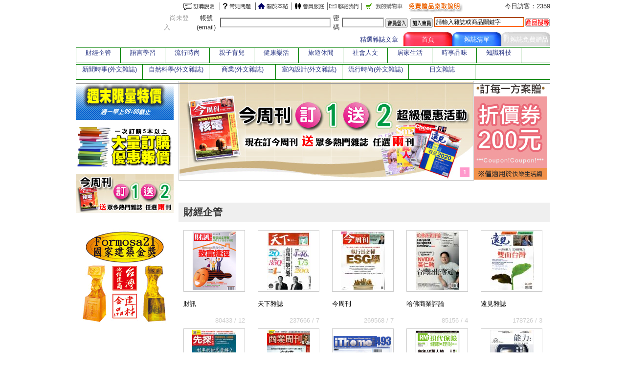

--- FILE ---
content_type: text/html
request_url: http://www.dgnet.com.tw/productview.php?assortment_id=37&sub_id=305&product_id=2822
body_size: 2590
content:
 
   

<!DOCTYPE HTML PUBLIC "-//W3C//DTD HTML 4.01 Transitional//EN" "http://www.w3.org/TR/html4/loose.dtd">
<HTML lang="zh-tw">
<HEAD>
<meta http-equiv="Content-Language" content="zh-tw">
<META http-equiv=Content-Type content="text/html; charset=utf-8">
<META NAME="Keywords" CONTENT="HARPER’S BAZAAR KOREA,訂雜誌,雜誌封面,流行時尚雜誌,訂閱雜誌,雜誌訂閱網,雜誌訂閱優惠,免費贈品">
<META NAME="description" CONTENT="HARPER’S BAZAAR KOREA 

語言屬性
韓語
出版地區
韓國
刊別
月刊
類別
流行時尚Fashion & Style">
<meta name="msvalidate.01" content="089C6BB6EE343CAB8E3FF318B850DA69" />
<LINK REL="SHORTCUT ICON" HREF="http://www.dgnet.com.tw/myicon.ico"> 
<TITLE>HARPER’S BAZAAR KOREA-雜誌訂閱優惠網-精選雜誌任選三刊2999元-雜誌生活網</TITLE>
<link REL="stylesheet" TYPE="text/css" HREF="css/index.css">
<link REL="stylesheet" TYPE="text/css" HREF="css/abgne_marquee.css">
<script type="text/JavaScript">	
	function timedRefresh(timeoutPeriod) 
	{
		setTimeout("location.reload(true);",timeoutPeriod);
	}	
</script>
<script type="text/javascript" src="http://ajax.googleapis.com/ajax/libs/jquery/1.7.2/jquery.min.js"></script>
</HEAD>
<body topmargin="0" onload="JavaScript:timedRefresh(480000);"><div id="container">
	<div id="announcement">	
		
	</div>
	<div id="right">
		
<script type='text/javascript'>
  
function check_take(ts , dd)
{
   if(document.test.tt.length) //判斷是否為陣列
   {
		if(document.test.tt[ts].checked==true)
		{
			for(var i=0;i<=dd-1;i++)
			{
				eval('document.addcart' + i + '.add_item.value=document.test.tt[' + ts + '].value;');
				//eval('document.addcart' + i + '.add_item.value=1899;');
			}

			for(var i=0;i<document.test.tt.length;i++)
			{
				eval('document.test.tt[' + i + '].checked=false;');
			}

   
			eval('document.test.tt[' + ts + '].checked=true;');

		}else{

			for(var i=0;i<=dd-1;i++)
			{
				eval('document.addcart' + i + '.add_item.value=NULL;');
			}

		}
		
   }else{
   
		if(document.test.tt.checked==true)
		{
			for(var i=0;i<=dd-1;i++)
			{
				eval('document.addcart' + i + '.add_item.value=document.test.tt.value;');
				//eval('document.addcart' + i + '.add_item.value=1899;');
			}
			
		}else{

			for(var i=0;i<=dd-1;i++)
			{
				eval('document.addcart' + i + '.add_item.value=NULL;');
			}
		}
   }

}


</script>




<script language='Javascript'>
            alert('產品ID有誤，或是本項商品已移除。');
            window.location='index.php';
          </script>

--- FILE ---
content_type: text/html
request_url: http://www.dgnet.com.tw/index.php
body_size: 169992
content:
<!DOCTYPE HTML PUBLIC "-//W3C//DTD HTML 4.01 Transitional//EN" "http://www.w3.org/TR/html4/loose.dtd">
<HTML lang="zh-tw">
<head>
<meta http-equiv="Content-Language" content="zh-tw">
<meta http-equiv="Content-Type" content="text/html; charset=utf-8">
<meta name="msvalidate.01" content="089C6BB6EE343CAB8E3FF318B850DA69">
<LINK REL="SHORTCUT ICON" HREF="http://www.dgnet.com.tw/myicon.ico"> 
<title>雜誌訂閱專業網-遠見雜誌訂一年送一年-雜誌生活網-外文雜誌</title>
<META NAME="Keywords" CONTENT="雜誌訂閱,訂雜誌,雜誌封面,財經雜誌,天下雜誌,訂閱今週刊,食尚玩家,雜誌訂閱優惠,免費贈品,雜誌贈品,流行時尚雜誌,雜誌封面,Smart智富月刊">
<META NAME="description" CONTENT="遠見雜誌訂一年送一年專業網站，遠見雜誌訂一年送一年提供國內主要雜誌及外文雜誌訂閱的優惠平台如天下雜誌、商業周刊、遠見雜誌、Smart智富月刊、食尚玩家、VOGUE時尚雜誌..等百餘種雜誌。">
<link REL="stylesheet" TYPE="text/css" HREF="css/index.css">
<link REL="stylesheet" TYPE="text/css" HREF="css/asp2.css">
<link REL="stylesheet" TYPE="text/css" HREF="css/abgne_marquee.css">
<script type="text/javascript" src="http://ajax.googleapis.com/ajax/libs/jquery/1.7.2/jquery.min.js"></script>
</head>
<body>
<div id="container">

	<div id="announcement">	
	
	</div>
	
	<div id="right">
		<table width="750" border="0" cellspacing="0" cellpadding="0">
			<tr>
				<td width="600"><div id="abgneBlock">
	<div id="player">
		<ul class="list">
			<li><a href="http://www.dgnet.com.tw/promotionlist.php?promotion_id=68"><img src="images/product/1793096670s.jpg"></a></li>	
		</ul>
	</div>
</div>
<script type="text/javascript" src="./javascript/asp2.js"></script>   
</td>
				<td width="150"><a href="http://www.happylife.com.tw/" target="_blank"><img src="images/happylife.jpg" border="0" /></a></td>
			</tr>
		</table>
		<h1 style="text-indent:-9999px; font-size: 10px;">歡迎光臨雜誌生活網 www.dgnet.com.tw 雜誌分類列表</h1>
	<table width=100% border=0 cellpadding=0 cellspacing=0>
               <tr valign=top>
                 <td colspan=5><a name="sub_116"><h2 class=bub>財經企管</h2></td>
               </tr>
               <tr>
                 <td colspan=5></td>
               </tr><tr valign=top>  
          <td width=20% align=center> 
            <table width=90% border=0 cellspacing=2 cellpadding=0>
              <tr>
                <td align=center><table width=126 height=126 cellpadding=0 cellspacing=1 bgcolor=#CCCCCC><tr><td align=center valign=middle bgcolor=#FFFFFF><a href=productview.php?assortment_id=0&sub_id=116&product_id=3130>
                    <img class="lazy"  src="images/1x1.gif"  data-original="./images/product/1247604621s.jpg" height="120" align="middle"  alt="財訊">
                 </a></td></tr></table></td>
              	 <td><img src=images/1x1.gif width=1 height=120></td>
	      </tr>
              <tr>
                <td><h3 class="mag_title_front"><a href=productview.php?assortment_id=0&sub_id=116&product_id=3130>財訊</a></h3></td>
                <td>&nbsp;</td>
	      </tr>
              <!--<tr>
                <td align=center><a href=productview.php?assortment_id=0&sub_id=116&product_id=3130><font face=Arial, Helvetica, sans-serif color=#FF0000 size=3><b>$ 2980 元 </b></font></a></td>
                <td>&nbsp;</td>
              </tr>-->
              <tr>
                <td align=right><font color=#cccccc>80433 / 12</font></td>
                <td>&nbsp;</td>
              </tr>
	      <tr>
		<td colspan=2><img src=images/1x1.gif width=120 height=1></td>
	      </tr>
            </table>
          </td>  
          <td width=20% align=center> 
            <table width=90% border=0 cellspacing=2 cellpadding=0>
              <tr>
                <td align=center><table width=126 height=126 cellpadding=0 cellspacing=1 bgcolor=#CCCCCC><tr><td align=center valign=middle bgcolor=#FFFFFF><a href=productview.php?assortment_id=0&sub_id=116&product_id=1098>
                    <img class="lazy"  src="images/1x1.gif"  data-original="./images/product/2034157915s.jpg" height="119" align="middle"  alt="天下雜誌">
                 </a></td></tr></table></td>
              	 <td><img src=images/1x1.gif width=1 height=120></td>
	      </tr>
              <tr>
                <td><h3 class="mag_title_front"><a href=productview.php?assortment_id=0&sub_id=116&product_id=1098>天下雜誌</a></h3></td>
                <td>&nbsp;</td>
	      </tr>
              <!--<tr>
                <td align=center><a href=productview.php?assortment_id=0&sub_id=116&product_id=1098><font face=Arial, Helvetica, sans-serif color=#FF0000 size=3><b>$ 500 元 </b></font></a></td>
                <td>&nbsp;</td>
              </tr>-->
              <tr>
                <td align=right><font color=#cccccc>237666 / 7</font></td>
                <td>&nbsp;</td>
              </tr>
	      <tr>
		<td colspan=2><img src=images/1x1.gif width=120 height=1></td>
	      </tr>
            </table>
          </td>  
          <td width=20% align=center> 
            <table width=90% border=0 cellspacing=2 cellpadding=0>
              <tr>
                <td align=center><table width=126 height=126 cellpadding=0 cellspacing=1 bgcolor=#CCCCCC><tr><td align=center valign=middle bgcolor=#FFFFFF><a href=productview.php?assortment_id=0&sub_id=116&product_id=1115>
                    <img class="lazy"  src="images/1x1.gif"  data-original="./images/product/2001154048s.jpg" height="120" align="middle"  alt="今周刊">
                 </a></td></tr></table></td>
              	 <td><img src=images/1x1.gif width=1 height=120></td>
	      </tr>
              <tr>
                <td><h3 class="mag_title_front"><a href=productview.php?assortment_id=0&sub_id=116&product_id=1115>今周刊</a></h3></td>
                <td>&nbsp;</td>
	      </tr>
              <!--<tr>
                <td align=center><a href=productview.php?assortment_id=0&sub_id=116&product_id=1115><font face=Arial, Helvetica, sans-serif color=#FF0000 size=3><b>$ 3999 元 </b></font></a></td>
                <td>&nbsp;</td>
              </tr>-->
              <tr>
                <td align=right><font color=#cccccc>269568 / 7</font></td>
                <td>&nbsp;</td>
              </tr>
	      <tr>
		<td colspan=2><img src=images/1x1.gif width=120 height=1></td>
	      </tr>
            </table>
          </td>  
          <td width=20% align=center> 
            <table width=90% border=0 cellspacing=2 cellpadding=0>
              <tr>
                <td align=center><table width=126 height=126 cellpadding=0 cellspacing=1 bgcolor=#CCCCCC><tr><td align=center valign=middle bgcolor=#FFFFFF><a href=productview.php?assortment_id=0&sub_id=116&product_id=1602>
                    <img class="lazy"  src="images/1x1.gif"  data-original="./images/product/357017951s.jpg" height="120" align="middle"  alt="哈佛商業評論">
                 </a></td></tr></table></td>
              	 <td><img src=images/1x1.gif width=1 height=120></td>
	      </tr>
              <tr>
                <td><h3 class="mag_title_front"><a href=productview.php?assortment_id=0&sub_id=116&product_id=1602>哈佛商業評論</a></h3></td>
                <td>&nbsp;</td>
	      </tr>
              <!--<tr>
                <td align=center><a href=productview.php?assortment_id=0&sub_id=116&product_id=1602><font face=Arial, Helvetica, sans-serif color=#FF0000 size=3><b>$ 3860 元 </b></font></a></td>
                <td>&nbsp;</td>
              </tr>-->
              <tr>
                <td align=right><font color=#cccccc>85156 / 4</font></td>
                <td>&nbsp;</td>
              </tr>
	      <tr>
		<td colspan=2><img src=images/1x1.gif width=120 height=1></td>
	      </tr>
            </table>
          </td>  
          <td width=20% align=center> 
            <table width=90% border=0 cellspacing=2 cellpadding=0>
              <tr>
                <td align=center><table width=126 height=126 cellpadding=0 cellspacing=1 bgcolor=#CCCCCC><tr><td align=center valign=middle bgcolor=#FFFFFF><a href=productview.php?assortment_id=0&sub_id=116&product_id=1159>
                    <img class="lazy"  src="images/1x1.gif"  data-original="./images/product/1088739848s.jpg" height="120" align="middle"  alt="遠見雜誌">
                 </a></td></tr></table></td>
              	 <td><img src=images/1x1.gif width=1 height=120></td>
	      </tr>
              <tr>
                <td><h3 class="mag_title_front"><a href=productview.php?assortment_id=0&sub_id=116&product_id=1159>遠見雜誌</a></h3></td>
                <td>&nbsp;</td>
	      </tr>
              <!--<tr>
                <td align=center><a href=productview.php?assortment_id=0&sub_id=116&product_id=1159><font face=Arial, Helvetica, sans-serif color=#FF0000 size=3><b>$ 240 元 </b></font></a></td>
                <td>&nbsp;</td>
              </tr>-->
              <tr>
                <td align=right><font color=#cccccc>178726 / 3</font></td>
                <td>&nbsp;</td>
              </tr>
	      <tr>
		<td colspan=2><img src=images/1x1.gif width=120 height=1></td>
	      </tr>
            </table>
          </td></tr><tr valign=top>  
          <td width=20% align=center> 
            <table width=90% border=0 cellspacing=2 cellpadding=0>
              <tr>
                <td align=center><table width=126 height=126 cellpadding=0 cellspacing=1 bgcolor=#CCCCCC><tr><td align=center valign=middle bgcolor=#FFFFFF><a href=productview.php?assortment_id=0&sub_id=116&product_id=2179>
                    <img class="lazy"  src="images/1x1.gif"  data-original="./images/product/812460286s.jpg" height="120" align="middle"  alt="先探投資週刊">
                 </a></td></tr></table></td>
              	 <td><img src=images/1x1.gif width=1 height=120></td>
	      </tr>
              <tr>
                <td><h3 class="mag_title_front"><a href=productview.php?assortment_id=0&sub_id=116&product_id=2179>先探投資週刊</a></h3></td>
                <td>&nbsp;</td>
	      </tr>
              <!--<tr>
                <td align=center><a href=productview.php?assortment_id=0&sub_id=116&product_id=2179><font face=Arial, Helvetica, sans-serif color=#FF0000 size=3><b>$ 4680 元 </b></font></a></td>
                <td>&nbsp;</td>
              </tr>-->
              <tr>
                <td align=right><font color=#cccccc>110045 / 3</font></td>
                <td>&nbsp;</td>
              </tr>
	      <tr>
		<td colspan=2><img src=images/1x1.gif width=120 height=1></td>
	      </tr>
            </table>
          </td>  
          <td width=20% align=center> 
            <table width=90% border=0 cellspacing=2 cellpadding=0>
              <tr>
                <td align=center><table width=126 height=126 cellpadding=0 cellspacing=1 bgcolor=#CCCCCC><tr><td align=center valign=middle bgcolor=#FFFFFF><a href=productview.php?assortment_id=0&sub_id=116&product_id=1095>
                    <img class="lazy"  src="images/1x1.gif"  data-original="./images/product/119137571s.jpg" height="120" align="middle"  alt="商業周刊">
                 </a></td></tr></table></td>
              	 <td><img src=images/1x1.gif width=1 height=120></td>
	      </tr>
              <tr>
                <td><h3 class="mag_title_front"><a href=productview.php?assortment_id=0&sub_id=116&product_id=1095>商業周刊</a></h3></td>
                <td>&nbsp;</td>
	      </tr>
              <!--<tr>
                <td align=center><a href=productview.php?assortment_id=0&sub_id=116&product_id=1095><font face=Arial, Helvetica, sans-serif color=#FF0000 size=3><b>$ 4650 元 </b></font></a></td>
                <td>&nbsp;</td>
              </tr>-->
              <tr>
                <td align=right><font color=#cccccc>185045 / 2</font></td>
                <td>&nbsp;</td>
              </tr>
	      <tr>
		<td colspan=2><img src=images/1x1.gif width=120 height=1></td>
	      </tr>
            </table>
          </td>  
          <td width=20% align=center> 
            <table width=90% border=0 cellspacing=2 cellpadding=0>
              <tr>
                <td align=center><table width=126 height=126 cellpadding=0 cellspacing=1 bgcolor=#CCCCCC><tr><td align=center valign=middle bgcolor=#FFFFFF><a href=productview.php?assortment_id=0&sub_id=116&product_id=1668>
                    <img class="lazy"  src="images/1x1.gif"  data-original="./images/product/132551929s.jpg" width="120" align="middle"  alt="iT home電腦報周刊">
                 </a></td></tr></table></td>
              	 <td><img src=images/1x1.gif width=1 height=120></td>
	      </tr>
              <tr>
                <td><h3 class="mag_title_front"><a href=productview.php?assortment_id=0&sub_id=116&product_id=1668>iT home電腦報周刊</a></h3></td>
                <td>&nbsp;</td>
	      </tr>
              <!--<tr>
                <td align=center><a href=productview.php?assortment_id=0&sub_id=116&product_id=1668><font face=Arial, Helvetica, sans-serif color=#FF0000 size=3><b>$ 2790 元 </b></font></a></td>
                <td>&nbsp;</td>
              </tr>-->
              <tr>
                <td align=right><font color=#cccccc>94858 / 1</font></td>
                <td>&nbsp;</td>
              </tr>
	      <tr>
		<td colspan=2><img src=images/1x1.gif width=120 height=1></td>
	      </tr>
            </table>
          </td>  
          <td width=20% align=center> 
            <table width=90% border=0 cellspacing=2 cellpadding=0>
              <tr>
                <td align=center><table width=126 height=126 cellpadding=0 cellspacing=1 bgcolor=#CCCCCC><tr><td align=center valign=middle bgcolor=#FFFFFF><a href=productview.php?assortment_id=0&sub_id=116&product_id=1144>
                    <img class="lazy"  src="images/1x1.gif"  data-original="./images/product/1224675517s.jpg" height="120" align="middle"  alt="現代保險">
                 </a></td></tr></table></td>
              	 <td><img src=images/1x1.gif width=1 height=120></td>
	      </tr>
              <tr>
                <td><h3 class="mag_title_front"><a href=productview.php?assortment_id=0&sub_id=116&product_id=1144>現代保險</a></h3></td>
                <td>&nbsp;</td>
	      </tr>
              <!--<tr>
                <td align=center><a href=productview.php?assortment_id=0&sub_id=116&product_id=1144><font face=Arial, Helvetica, sans-serif color=#FF0000 size=3><b>$ 2000 元 </b></font></a></td>
                <td>&nbsp;</td>
              </tr>-->
              <tr>
                <td align=right><font color=#cccccc>89614 / 1</font></td>
                <td>&nbsp;</td>
              </tr>
	      <tr>
		<td colspan=2><img src=images/1x1.gif width=120 height=1></td>
	      </tr>
            </table>
          </td>  
          <td width=20% align=center> 
            <table width=90% border=0 cellspacing=2 cellpadding=0>
              <tr>
                <td align=center><table width=126 height=126 cellpadding=0 cellspacing=1 bgcolor=#CCCCCC><tr><td align=center valign=middle bgcolor=#FFFFFF><a href=productview.php?assortment_id=0&sub_id=116&product_id=5007>
                    <img class="lazy"  src="images/1x1.gif"  data-original="./images/product/1618313155s.jpg" height="120" align="middle"  alt="能力">
                 </a></td></tr></table></td>
              	 <td><img src=images/1x1.gif width=1 height=120></td>
	      </tr>
              <tr>
                <td><h3 class="mag_title_front"><a href=productview.php?assortment_id=0&sub_id=116&product_id=5007>能力</a></h3></td>
                <td>&nbsp;</td>
	      </tr>
              <!--<tr>
                <td align=center><a href=productview.php?assortment_id=0&sub_id=116&product_id=5007><font face=Arial, Helvetica, sans-serif color=#FF0000 size=3><b>$ 1800 元 </b></font></a></td>
                <td>&nbsp;</td>
              </tr>-->
              <tr>
                <td align=right><font color=#cccccc>22133 / 1</font></td>
                <td>&nbsp;</td>
              </tr>
	      <tr>
		<td colspan=2><img src=images/1x1.gif width=120 height=1></td>
	      </tr>
            </table>
          </td></tr><tr valign=top>  
          <td width=20% align=center> 
            <table width=90% border=0 cellspacing=2 cellpadding=0>
              <tr>
                <td align=center><table width=126 height=126 cellpadding=0 cellspacing=1 bgcolor=#CCCCCC><tr><td align=center valign=middle bgcolor=#FFFFFF><a href=productview.php?assortment_id=0&sub_id=116&product_id=1604>
                    <img class="lazy"  src="images/1x1.gif"  data-original="./images/product/1689768948s.jpg" height="120" align="middle"  alt="經理人月刊">
                 </a></td></tr></table></td>
              	 <td><img src=images/1x1.gif width=1 height=120></td>
	      </tr>
              <tr>
                <td><h3 class="mag_title_front"><a href=productview.php?assortment_id=0&sub_id=116&product_id=1604>經理人月刊</a></h3></td>
                <td>&nbsp;</td>
	      </tr>
              <!--<tr>
                <td align=center><a href=productview.php?assortment_id=0&sub_id=116&product_id=1604><font face=Arial, Helvetica, sans-serif color=#FF0000 size=3><b>$ 240 元 </b></font></a></td>
                <td>&nbsp;</td>
              </tr>-->
              <tr>
                <td align=right><font color=#cccccc>204059 / 1</font></td>
                <td>&nbsp;</td>
              </tr>
	      <tr>
		<td colspan=2><img src=images/1x1.gif width=120 height=1></td>
	      </tr>
            </table>
          </td>  
          <td width=20% align=center> 
            <table width=90% border=0 cellspacing=2 cellpadding=0>
              <tr>
                <td align=center><table width=126 height=126 cellpadding=0 cellspacing=1 bgcolor=#CCCCCC><tr><td align=center valign=middle bgcolor=#FFFFFF><a href=productview.php?assortment_id=0&sub_id=116&product_id=1600>
                    <img class="lazy"  src="images/1x1.gif"  data-original="./images/product/1643213458s.jpg" height="120" align="middle"  alt="數位時代雜誌">
                 </a></td></tr></table></td>
              	 <td><img src=images/1x1.gif width=1 height=120></td>
	      </tr>
              <tr>
                <td><h3 class="mag_title_front"><a href=productview.php?assortment_id=0&sub_id=116&product_id=1600>數位時代雜誌</a></h3></td>
                <td>&nbsp;</td>
	      </tr>
              <!--<tr>
                <td align=center><a href=productview.php?assortment_id=0&sub_id=116&product_id=1600><font face=Arial, Helvetica, sans-serif color=#FF0000 size=3><b>$ 1050 元 </b></font></a></td>
                <td>&nbsp;</td>
              </tr>-->
              <tr>
                <td align=right><font color=#cccccc>112949 / 1</font></td>
                <td>&nbsp;</td>
              </tr>
	      <tr>
		<td colspan=2><img src=images/1x1.gif width=120 height=1></td>
	      </tr>
            </table>
          </td>
               <tr valign=top>
                 <td colspan=5><a name="sub_139"><h2 class=bub>語言學習</h2></td>
               </tr>
               <tr>
                 <td colspan=5></td>
               </tr><tr valign=top>  
          <td width=20% align=center> 
            <table width=90% border=0 cellspacing=2 cellpadding=0>
              <tr>
                <td align=center><table width=126 height=126 cellpadding=0 cellspacing=1 bgcolor=#CCCCCC><tr><td align=center valign=middle bgcolor=#FFFFFF><a href=productview.php?assortment_id=0&sub_id=139&product_id=1661>
                    <img class="lazy"  src="images/1x1.gif"  data-original="./images/product/1196751577s.jpg" height="120" align="middle"  alt="大家說英語">
                 </a></td></tr></table></td>
              	 <td><img src=images/1x1.gif width=1 height=120></td>
	      </tr>
              <tr>
                <td><h3 class="mag_title_front"><a href=productview.php?assortment_id=0&sub_id=139&product_id=1661>大家說英語</a></h3></td>
                <td>&nbsp;</td>
	      </tr>
              <!--<tr>
                <td align=center><a href=productview.php?assortment_id=0&sub_id=139&product_id=1661><font face=Arial, Helvetica, sans-serif color=#FF0000 size=3><b>$ 1920 元 </b></font></a></td>
                <td>&nbsp;</td>
              </tr>-->
              <tr>
                <td align=right><font color=#cccccc>236568 / 4</font></td>
                <td>&nbsp;</td>
              </tr>
	      <tr>
		<td colspan=2><img src=images/1x1.gif width=120 height=1></td>
	      </tr>
            </table>
          </td>  
          <td width=20% align=center> 
            <table width=90% border=0 cellspacing=2 cellpadding=0>
              <tr>
                <td align=center><table width=126 height=126 cellpadding=0 cellspacing=1 bgcolor=#CCCCCC><tr><td align=center valign=middle bgcolor=#FFFFFF><a href=productview.php?assortment_id=0&sub_id=139&product_id=2532>
                    <img class="lazy"  src="images/1x1.gif"  data-original="./images/product/1752017397s.jpg" height="120" align="middle"  alt="CNN互動英語">
                 </a></td></tr></table></td>
              	 <td><img src=images/1x1.gif width=1 height=120></td>
	      </tr>
              <tr>
                <td><h3 class="mag_title_front"><a href=productview.php?assortment_id=0&sub_id=139&product_id=2532>CNN互動英語</a></h3></td>
                <td>&nbsp;</td>
	      </tr>
              <!--<tr>
                <td align=center><a href=productview.php?assortment_id=0&sub_id=139&product_id=2532><font face=Arial, Helvetica, sans-serif color=#FF0000 size=3><b>$ 2200 元 </b></font></a></td>
                <td>&nbsp;</td>
              </tr>-->
              <tr>
                <td align=right><font color=#cccccc>98401 / 4</font></td>
                <td>&nbsp;</td>
              </tr>
	      <tr>
		<td colspan=2><img src=images/1x1.gif width=120 height=1></td>
	      </tr>
            </table>
          </td>  
          <td width=20% align=center> 
            <table width=90% border=0 cellspacing=2 cellpadding=0>
              <tr>
                <td align=center><table width=126 height=126 cellpadding=0 cellspacing=1 bgcolor=#CCCCCC><tr><td align=center valign=middle bgcolor=#FFFFFF><a href=productview.php?assortment_id=0&sub_id=139&product_id=2534>
                    <img class="lazy"  src="images/1x1.gif"  data-original="./images/product/419549283s.jpg" height="120" align="middle"  alt="Live互動英語">
                 </a></td></tr></table></td>
              	 <td><img src=images/1x1.gif width=1 height=120></td>
	      </tr>
              <tr>
                <td><h3 class="mag_title_front"><a href=productview.php?assortment_id=0&sub_id=139&product_id=2534>Live互動英語</a></h3></td>
                <td>&nbsp;</td>
	      </tr>
              <!--<tr>
                <td align=center><a href=productview.php?assortment_id=0&sub_id=139&product_id=2534><font face=Arial, Helvetica, sans-serif color=#FF0000 size=3><b>$ 2200 元 </b></font></a></td>
                <td>&nbsp;</td>
              </tr>-->
              <tr>
                <td align=right><font color=#cccccc>102069 / 4</font></td>
                <td>&nbsp;</td>
              </tr>
	      <tr>
		<td colspan=2><img src=images/1x1.gif width=120 height=1></td>
	      </tr>
            </table>
          </td>  
          <td width=20% align=center> 
            <table width=90% border=0 cellspacing=2 cellpadding=0>
              <tr>
                <td align=center><table width=126 height=126 cellpadding=0 cellspacing=1 bgcolor=#CCCCCC><tr><td align=center valign=middle bgcolor=#FFFFFF><a href=productview.php?assortment_id=0&sub_id=139&product_id=2535>
                    <img class="lazy"  src="images/1x1.gif"  data-original="./images/product/2033254090s.jpg" height="120" align="middle"  alt="ABC互動英語">
                 </a></td></tr></table></td>
              	 <td><img src=images/1x1.gif width=1 height=120></td>
	      </tr>
              <tr>
                <td><h3 class="mag_title_front"><a href=productview.php?assortment_id=0&sub_id=139&product_id=2535>ABC互動英語</a></h3></td>
                <td>&nbsp;</td>
	      </tr>
              <!--<tr>
                <td align=center><a href=productview.php?assortment_id=0&sub_id=139&product_id=2535><font face=Arial, Helvetica, sans-serif color=#FF0000 size=3><b>$ 2200 元 </b></font></a></td>
                <td>&nbsp;</td>
              </tr>-->
              <tr>
                <td align=right><font color=#cccccc>92625 / 3</font></td>
                <td>&nbsp;</td>
              </tr>
	      <tr>
		<td colspan=2><img src=images/1x1.gif width=120 height=1></td>
	      </tr>
            </table>
          </td>  
          <td width=20% align=center> 
            <table width=90% border=0 cellspacing=2 cellpadding=0>
              <tr>
                <td align=center><table width=126 height=126 cellpadding=0 cellspacing=1 bgcolor=#CCCCCC><tr><td align=center valign=middle bgcolor=#FFFFFF><a href=productview.php?assortment_id=0&sub_id=139&product_id=2533>
                    <img class="lazy"  src="images/1x1.gif"  data-original="./images/product/2054058654s.jpg" height="120" align="middle"  alt="ALL+互動英語">
                 </a></td></tr></table></td>
              	 <td><img src=images/1x1.gif width=1 height=120></td>
	      </tr>
              <tr>
                <td><h3 class="mag_title_front"><a href=productview.php?assortment_id=0&sub_id=139&product_id=2533>ALL+互動英語</a></h3></td>
                <td>&nbsp;</td>
	      </tr>
              <!--<tr>
                <td align=center><a href=productview.php?assortment_id=0&sub_id=139&product_id=2533><font face=Arial, Helvetica, sans-serif color=#FF0000 size=3><b>$ 2200 元 </b></font></a></td>
                <td>&nbsp;</td>
              </tr>-->
              <tr>
                <td align=right><font color=#cccccc>70020 / 3</font></td>
                <td>&nbsp;</td>
              </tr>
	      <tr>
		<td colspan=2><img src=images/1x1.gif width=120 height=1></td>
	      </tr>
            </table>
          </td></tr><tr valign=top>  
          <td width=20% align=center> 
            <table width=90% border=0 cellspacing=2 cellpadding=0>
              <tr>
                <td align=center><table width=126 height=126 cellpadding=0 cellspacing=1 bgcolor=#CCCCCC><tr><td align=center valign=middle bgcolor=#FFFFFF><a href=productview.php?assortment_id=0&sub_id=139&product_id=4781>
                    <img class="lazy"  src="images/1x1.gif"  data-original="./images/product/1593748235s.jpg" height="120" align="middle"  alt="互動日本語">
                 </a></td></tr></table></td>
              	 <td><img src=images/1x1.gif width=1 height=120></td>
	      </tr>
              <tr>
                <td><h3 class="mag_title_front"><a href=productview.php?assortment_id=0&sub_id=139&product_id=4781>互動日本語</a></h3></td>
                <td>&nbsp;</td>
	      </tr>
              <!--<tr>
                <td align=center><a href=productview.php?assortment_id=0&sub_id=139&product_id=4781><font face=Arial, Helvetica, sans-serif color=#FF0000 size=3><b>$ 2200 元 </b></font></a></td>
                <td>&nbsp;</td>
              </tr>-->
              <tr>
                <td align=right><font color=#cccccc>39008 / 2</font></td>
                <td>&nbsp;</td>
              </tr>
	      <tr>
		<td colspan=2><img src=images/1x1.gif width=120 height=1></td>
	      </tr>
            </table>
          </td>  
          <td width=20% align=center> 
            <table width=90% border=0 cellspacing=2 cellpadding=0>
              <tr>
                <td align=center><table width=126 height=126 cellpadding=0 cellspacing=1 bgcolor=#CCCCCC><tr><td align=center valign=middle bgcolor=#FFFFFF><a href=productview.php?assortment_id=0&sub_id=139&product_id=1660>
                    <img class="lazy"  src="images/1x1.gif"  data-original="./images/product/529592209s.jpg" height="120" align="middle"  alt="空中英語教室">
                 </a></td></tr></table></td>
              	 <td><img src=images/1x1.gif width=1 height=120></td>
	      </tr>
              <tr>
                <td><h3 class="mag_title_front"><a href=productview.php?assortment_id=0&sub_id=139&product_id=1660>空中英語教室</a></h3></td>
                <td>&nbsp;</td>
	      </tr>
              <!--<tr>
                <td align=center><a href=productview.php?assortment_id=0&sub_id=139&product_id=1660><font face=Arial, Helvetica, sans-serif color=#FF0000 size=3><b>$ 2160 元 </b></font></a></td>
                <td>&nbsp;</td>
              </tr>-->
              <tr>
                <td align=right><font color=#cccccc>155580 / 2</font></td>
                <td>&nbsp;</td>
              </tr>
	      <tr>
		<td colspan=2><img src=images/1x1.gif width=120 height=1></td>
	      </tr>
            </table>
          </td>  
          <td width=20% align=center> 
            <table width=90% border=0 cellspacing=2 cellpadding=0>
              <tr>
                <td align=center><table width=126 height=126 cellpadding=0 cellspacing=1 bgcolor=#CCCCCC><tr><td align=center valign=middle bgcolor=#FFFFFF><a href=productview.php?assortment_id=0&sub_id=139&product_id=1662>
                    <img class="lazy"  src="images/1x1.gif"  data-original="./images/product/1843341888s.jpg" height="120" align="middle"  alt="常春籐解析英語">
                 </a></td></tr></table></td>
              	 <td><img src=images/1x1.gif width=1 height=120></td>
	      </tr>
              <tr>
                <td><h3 class="mag_title_front"><a href=productview.php?assortment_id=0&sub_id=139&product_id=1662>常春籐解析英語</a></h3></td>
                <td>&nbsp;</td>
	      </tr>
              <!--<tr>
                <td align=center><a href=productview.php?assortment_id=0&sub_id=139&product_id=1662><font face=Arial, Helvetica, sans-serif color=#FF0000 size=3><b>$ 1630 元 </b></font></a></td>
                <td>&nbsp;</td>
              </tr>-->
              <tr>
                <td align=right><font color=#cccccc>78028 / 1</font></td>
                <td>&nbsp;</td>
              </tr>
	      <tr>
		<td colspan=2><img src=images/1x1.gif width=120 height=1></td>
	      </tr>
            </table>
          </td>
               <tr valign=top>
                 <td colspan=5><a name="sub_119"><h2 class=bub>流行時尚</h2></td>
               </tr>
               <tr>
                 <td colspan=5></td>
               </tr><tr valign=top>  
          <td width=20% align=center> 
            <table width=90% border=0 cellspacing=2 cellpadding=0>
              <tr>
                <td align=center><table width=126 height=126 cellpadding=0 cellspacing=1 bgcolor=#CCCCCC><tr><td align=center valign=middle bgcolor=#FFFFFF><a href=productview.php?assortment_id=0&sub_id=119&product_id=1101>
                    <img class="lazy"  src="images/1x1.gif"  data-original="./images/product/1233766754s.jpg" height="120" align="middle"  alt="BAZAAR哈潑時尚">
                 </a></td></tr></table></td>
              	 <td><img src=images/1x1.gif width=1 height=120></td>
	      </tr>
              <tr>
                <td><h3 class="mag_title_front"><a href=productview.php?assortment_id=0&sub_id=119&product_id=1101>BAZAAR哈潑時尚</a></h3></td>
                <td>&nbsp;</td>
	      </tr>
              <!--<tr>
                <td align=center><a href=productview.php?assortment_id=0&sub_id=119&product_id=1101><font face=Arial, Helvetica, sans-serif color=#FF0000 size=3><b>$ 336 元 </b></font></a></td>
                <td>&nbsp;</td>
              </tr>-->
              <tr>
                <td align=right><font color=#cccccc>140766 / 4</font></td>
                <td>&nbsp;</td>
              </tr>
	      <tr>
		<td colspan=2><img src=images/1x1.gif width=120 height=1></td>
	      </tr>
            </table>
          </td>  
          <td width=20% align=center> 
            <table width=90% border=0 cellspacing=2 cellpadding=0>
              <tr>
                <td align=center><table width=126 height=126 cellpadding=0 cellspacing=1 bgcolor=#CCCCCC><tr><td align=center valign=middle bgcolor=#FFFFFF><a href=productview.php?assortment_id=0&sub_id=119&product_id=1137>
                    <img class="lazy"  src="images/1x1.gif"  data-original="./images/product/1884946056s.jpg" height="120" align="middle"  alt="VOGUE時尚雜誌">
                 </a></td></tr></table></td>
              	 <td><img src=images/1x1.gif width=1 height=120></td>
	      </tr>
              <tr>
                <td><h3 class="mag_title_front"><a href=productview.php?assortment_id=0&sub_id=119&product_id=1137>VOGUE時尚雜誌</a></h3></td>
                <td>&nbsp;</td>
	      </tr>
              <!--<tr>
                <td align=center><a href=productview.php?assortment_id=0&sub_id=119&product_id=1137><font face=Arial, Helvetica, sans-serif color=#FF0000 size=3><b>$ 240 元 </b></font></a></td>
                <td>&nbsp;</td>
              </tr>-->
              <tr>
                <td align=right><font color=#cccccc>143647 / 3</font></td>
                <td>&nbsp;</td>
              </tr>
	      <tr>
		<td colspan=2><img src=images/1x1.gif width=120 height=1></td>
	      </tr>
            </table>
          </td>  
          <td width=20% align=center> 
            <table width=90% border=0 cellspacing=2 cellpadding=0>
              <tr>
                <td align=center><table width=126 height=126 cellpadding=0 cellspacing=1 bgcolor=#CCCCCC><tr><td align=center valign=middle bgcolor=#FFFFFF><a href=productview.php?assortment_id=0&sub_id=119&product_id=1100>
                    <img class="lazy"  src="images/1x1.gif"  data-original="./images/product/1142582322s.jpg" height="120" align="middle"  alt="ELLE雜誌">
                 </a></td></tr></table></td>
              	 <td><img src=images/1x1.gif width=1 height=120></td>
	      </tr>
              <tr>
                <td><h3 class="mag_title_front"><a href=productview.php?assortment_id=0&sub_id=119&product_id=1100>ELLE雜誌</a></h3></td>
                <td>&nbsp;</td>
	      </tr>
              <!--<tr>
                <td align=center><a href=productview.php?assortment_id=0&sub_id=119&product_id=1100><font face=Arial, Helvetica, sans-serif color=#FF0000 size=3><b>$ 392 元 </b></font></a></td>
                <td>&nbsp;</td>
              </tr>-->
              <tr>
                <td align=right><font color=#cccccc>106107 / 3</font></td>
                <td>&nbsp;</td>
              </tr>
	      <tr>
		<td colspan=2><img src=images/1x1.gif width=120 height=1></td>
	      </tr>
            </table>
          </td>  
          <td width=20% align=center> 
            <table width=90% border=0 cellspacing=2 cellpadding=0>
              <tr>
                <td align=center><table width=126 height=126 cellpadding=0 cellspacing=1 bgcolor=#CCCCCC><tr><td align=center valign=middle bgcolor=#FFFFFF><a href=productview.php?assortment_id=0&sub_id=119&product_id=1134>
                    <img class="lazy"  src="images/1x1.gif"  data-original="./images/product/57910366s.jpg" height="120" align="middle"  alt="美麗佳人雜誌">
                 </a></td></tr></table></td>
              	 <td><img src=images/1x1.gif width=1 height=120></td>
	      </tr>
              <tr>
                <td><h3 class="mag_title_front"><a href=productview.php?assortment_id=0&sub_id=119&product_id=1134>美麗佳人雜誌</a></h3></td>
                <td>&nbsp;</td>
	      </tr>
              <!--<tr>
                <td align=center><a href=productview.php?assortment_id=0&sub_id=119&product_id=1134><font face=Arial, Helvetica, sans-serif color=#FF0000 size=3><b>$ 240 元 </b></font></a></td>
                <td>&nbsp;</td>
              </tr>-->
              <tr>
                <td align=right><font color=#cccccc>134668 / 3</font></td>
                <td>&nbsp;</td>
              </tr>
	      <tr>
		<td colspan=2><img src=images/1x1.gif width=120 height=1></td>
	      </tr>
            </table>
          </td>  
          <td width=20% align=center> 
            <table width=90% border=0 cellspacing=2 cellpadding=0>
              <tr>
                <td align=center><table width=126 height=126 cellpadding=0 cellspacing=1 bgcolor=#CCCCCC><tr><td align=center valign=middle bgcolor=#FFFFFF><a href=productview.php?assortment_id=0&sub_id=119&product_id=1165>
                    <img class="lazy"  src="images/1x1.gif"  data-original="./images/product/1686810900s.jpg" height="120" align="middle"  alt="GQ雜誌">
                 </a></td></tr></table></td>
              	 <td><img src=images/1x1.gif width=1 height=120></td>
	      </tr>
              <tr>
                <td><h3 class="mag_title_front"><a href=productview.php?assortment_id=0&sub_id=119&product_id=1165>GQ雜誌</a></h3></td>
                <td>&nbsp;</td>
	      </tr>
              <!--<tr>
                <td align=center><a href=productview.php?assortment_id=0&sub_id=119&product_id=1165><font face=Arial, Helvetica, sans-serif color=#FF0000 size=3><b>$ 2400 元 </b></font></a></td>
                <td>&nbsp;</td>
              </tr>-->
              <tr>
                <td align=right><font color=#cccccc>163064 / 2</font></td>
                <td>&nbsp;</td>
              </tr>
	      <tr>
		<td colspan=2><img src=images/1x1.gif width=120 height=1></td>
	      </tr>
            </table>
          </td></tr><tr valign=top>  
          <td width=20% align=center> 
            <table width=90% border=0 cellspacing=2 cellpadding=0>
              <tr>
                <td align=center><table width=126 height=126 cellpadding=0 cellspacing=1 bgcolor=#CCCCCC><tr><td align=center valign=middle bgcolor=#FFFFFF><a href=productview.php?assortment_id=0&sub_id=119&product_id=1162>
                    <img class="lazy"  src="images/1x1.gif"  data-original="./images/product/1385976310s.jpg" height="120" align="middle"  alt="儂儂雜誌">
                 </a></td></tr></table></td>
              	 <td><img src=images/1x1.gif width=1 height=120></td>
	      </tr>
              <tr>
                <td><h3 class="mag_title_front"><a href=productview.php?assortment_id=0&sub_id=119&product_id=1162>儂儂雜誌</a></h3></td>
                <td>&nbsp;</td>
	      </tr>
              <!--<tr>
                <td align=center><a href=productview.php?assortment_id=0&sub_id=119&product_id=1162><font face=Arial, Helvetica, sans-serif color=#FF0000 size=3><b>$ 1300 元 </b></font></a></td>
                <td>&nbsp;</td>
              </tr>-->
              <tr>
                <td align=right><font color=#cccccc>85718 / 1</font></td>
                <td>&nbsp;</td>
              </tr>
	      <tr>
		<td colspan=2><img src=images/1x1.gif width=120 height=1></td>
	      </tr>
            </table>
          </td>
               <tr valign=top>
                 <td colspan=5><a name="sub_137"><h2 class=bub>親子育兒</h2></td>
               </tr>
               <tr>
                 <td colspan=5></td>
               </tr><tr valign=top>  
          <td width=20% align=center> 
            <table width=90% border=0 cellspacing=2 cellpadding=0>
              <tr>
                <td align=center><table width=126 height=126 cellpadding=0 cellspacing=1 bgcolor=#CCCCCC><tr><td align=center valign=middle bgcolor=#FFFFFF><a href=productview.php?assortment_id=0&sub_id=137&product_id=3070>
                    <img class="lazy"  src="images/1x1.gif"  data-original="./images/product/893981407s.jpg" height="120" align="middle"  alt="未來少年">
                 </a></td></tr></table></td>
              	 <td><img src=images/1x1.gif width=1 height=120></td>
	      </tr>
              <tr>
                <td><h3 class="mag_title_front"><a href=productview.php?assortment_id=0&sub_id=137&product_id=3070>未來少年</a></h3></td>
                <td>&nbsp;</td>
	      </tr>
              <!--<tr>
                <td align=center><a href=productview.php?assortment_id=0&sub_id=137&product_id=3070><font face=Arial, Helvetica, sans-serif color=#FF0000 size=3><b>$ 0 元 </b></font></a></td>
                <td>&nbsp;</td>
              </tr>-->
              <tr>
                <td align=right><font color=#cccccc>96765 / 5</font></td>
                <td>&nbsp;</td>
              </tr>
	      <tr>
		<td colspan=2><img src=images/1x1.gif width=120 height=1></td>
	      </tr>
            </table>
          </td>  
          <td width=20% align=center> 
            <table width=90% border=0 cellspacing=2 cellpadding=0>
              <tr>
                <td align=center><table width=126 height=126 cellpadding=0 cellspacing=1 bgcolor=#CCCCCC><tr><td align=center valign=middle bgcolor=#FFFFFF><a href=productview.php?assortment_id=0&sub_id=137&product_id=1654>
                    <img class="lazy"  src="images/1x1.gif"  data-original="./images/product/443760948s.jpg" height="120" align="middle"  alt="新小牛頓">
                 </a></td></tr></table></td>
              	 <td><img src=images/1x1.gif width=1 height=120></td>
	      </tr>
              <tr>
                <td><h3 class="mag_title_front"><a href=productview.php?assortment_id=0&sub_id=137&product_id=1654>新小牛頓</a></h3></td>
                <td>&nbsp;</td>
	      </tr>
              <!--<tr>
                <td align=center><a href=productview.php?assortment_id=0&sub_id=137&product_id=1654><font face=Arial, Helvetica, sans-serif color=#FF0000 size=3><b>$ 240 元 </b></font></a></td>
                <td>&nbsp;</td>
              </tr>-->
              <tr>
                <td align=right><font color=#cccccc>328768 / 3</font></td>
                <td>&nbsp;</td>
              </tr>
	      <tr>
		<td colspan=2><img src=images/1x1.gif width=120 height=1></td>
	      </tr>
            </table>
          </td>  
          <td width=20% align=center> 
            <table width=90% border=0 cellspacing=2 cellpadding=0>
              <tr>
                <td align=center><table width=126 height=126 cellpadding=0 cellspacing=1 bgcolor=#CCCCCC><tr><td align=center valign=middle bgcolor=#FFFFFF><a href=productview.php?assortment_id=0&sub_id=137&product_id=4232>
                    <img class="lazy"  src="images/1x1.gif"  data-original="./images/product/1063340733s.jpg" height="120" align="middle"  alt="未來兒童">
                 </a></td></tr></table></td>
              	 <td><img src=images/1x1.gif width=1 height=120></td>
	      </tr>
              <tr>
                <td><h3 class="mag_title_front"><a href=productview.php?assortment_id=0&sub_id=137&product_id=4232>未來兒童</a></h3></td>
                <td>&nbsp;</td>
	      </tr>
              <!--<tr>
                <td align=center><a href=productview.php?assortment_id=0&sub_id=137&product_id=4232><font face=Arial, Helvetica, sans-serif color=#FF0000 size=3><b>$ 240 元 </b></font></a></td>
                <td>&nbsp;</td>
              </tr>-->
              <tr>
                <td align=right><font color=#cccccc>51462 / 3</font></td>
                <td>&nbsp;</td>
              </tr>
	      <tr>
		<td colspan=2><img src=images/1x1.gif width=120 height=1></td>
	      </tr>
            </table>
          </td>  
          <td width=20% align=center> 
            <table width=90% border=0 cellspacing=2 cellpadding=0>
              <tr>
                <td align=center><table width=126 height=126 cellpadding=0 cellspacing=1 bgcolor=#CCCCCC><tr><td align=center valign=middle bgcolor=#FFFFFF><a href=productview.php?assortment_id=0&sub_id=137&product_id=5008>
                    <img class="lazy"  src="images/1x1.gif"  data-original="./images/product/1972996773s.jpg" height="120" align="middle"  alt="小行星幼兒誌">
                 </a></td></tr></table></td>
              	 <td><img src=images/1x1.gif width=1 height=120></td>
	      </tr>
              <tr>
                <td><h3 class="mag_title_front"><a href=productview.php?assortment_id=0&sub_id=137&product_id=5008>小行星幼兒誌</a></h3></td>
                <td>&nbsp;</td>
	      </tr>
              <!--<tr>
                <td align=center><a href=productview.php?assortment_id=0&sub_id=137&product_id=5008><font face=Arial, Helvetica, sans-serif color=#FF0000 size=3><b>$ 4500 元 </b></font></a></td>
                <td>&nbsp;</td>
              </tr>-->
              <tr>
                <td align=right><font color=#cccccc>26544 / 3</font></td>
                <td>&nbsp;</td>
              </tr>
	      <tr>
		<td colspan=2><img src=images/1x1.gif width=120 height=1></td>
	      </tr>
            </table>
          </td>  
          <td width=20% align=center> 
            <table width=90% border=0 cellspacing=2 cellpadding=0>
              <tr>
                <td align=center><table width=126 height=126 cellpadding=0 cellspacing=1 bgcolor=#CCCCCC><tr><td align=center valign=middle bgcolor=#FFFFFF><a href=productview.php?assortment_id=0&sub_id=137&product_id=1150>
                    <img class="lazy"  src="images/1x1.gif"  data-original="./images/product/626944588s.jpg" height="120" align="middle"  alt="媽媽寶寶雜誌">
                 </a></td></tr></table></td>
              	 <td><img src=images/1x1.gif width=1 height=120></td>
	      </tr>
              <tr>
                <td><h3 class="mag_title_front"><a href=productview.php?assortment_id=0&sub_id=137&product_id=1150>媽媽寶寶雜誌</a></h3></td>
                <td>&nbsp;</td>
	      </tr>
              <!--<tr>
                <td align=center><a href=productview.php?assortment_id=0&sub_id=137&product_id=1150><font face=Arial, Helvetica, sans-serif color=#FF0000 size=3><b>$ 990 元 </b></font></a></td>
                <td>&nbsp;</td>
              </tr>-->
              <tr>
                <td align=right><font color=#cccccc>149046 / 2</font></td>
                <td>&nbsp;</td>
              </tr>
	      <tr>
		<td colspan=2><img src=images/1x1.gif width=120 height=1></td>
	      </tr>
            </table>
          </td></tr><tr valign=top>  
          <td width=20% align=center> 
            <table width=90% border=0 cellspacing=2 cellpadding=0>
              <tr>
                <td align=center><table width=126 height=126 cellpadding=0 cellspacing=1 bgcolor=#CCCCCC><tr><td align=center valign=middle bgcolor=#FFFFFF><a href=productview.php?assortment_id=0&sub_id=137&product_id=1653>
                    <img class="lazy"  src="images/1x1.gif"  data-original="./images/product/434780529s.jpg" height="120" align="middle"  alt="少年牛頓">
                 </a></td></tr></table></td>
              	 <td><img src=images/1x1.gif width=1 height=120></td>
	      </tr>
              <tr>
                <td><h3 class="mag_title_front"><a href=productview.php?assortment_id=0&sub_id=137&product_id=1653>少年牛頓</a></h3></td>
                <td>&nbsp;</td>
	      </tr>
              <!--<tr>
                <td align=center><a href=productview.php?assortment_id=0&sub_id=137&product_id=1653><font face=Arial, Helvetica, sans-serif color=#FF0000 size=3><b>$ 3800 元 </b></font></a></td>
                <td>&nbsp;</td>
              </tr>-->
              <tr>
                <td align=right><font color=#cccccc>159279 / 1</font></td>
                <td>&nbsp;</td>
              </tr>
	      <tr>
		<td colspan=2><img src=images/1x1.gif width=120 height=1></td>
	      </tr>
            </table>
          </td>
               <tr valign=top>
                 <td colspan=5><a name="sub_307"><h2 class=bub>健康樂活</h2></td>
               </tr>
               <tr>
                 <td colspan=5></td>
               </tr><tr valign=top>  
          <td width=20% align=center> 
            <table width=90% border=0 cellspacing=2 cellpadding=0>
              <tr>
                <td align=center><table width=126 height=126 cellpadding=0 cellspacing=1 bgcolor=#CCCCCC><tr><td align=center valign=middle bgcolor=#FFFFFF><a href=productview.php?assortment_id=0&sub_id=307&product_id=1142>
                    <img class="lazy"  src="images/1x1.gif"  data-original="./images/product/1227305058s.jpg" height="120" align="middle"  alt="康健雜誌">
                 </a></td></tr></table></td>
              	 <td><img src=images/1x1.gif width=1 height=120></td>
	      </tr>
              <tr>
                <td><h3 class="mag_title_front"><a href=productview.php?assortment_id=0&sub_id=307&product_id=1142>康健雜誌</a></h3></td>
                <td>&nbsp;</td>
	      </tr>
              <!--<tr>
                <td align=center><a href=productview.php?assortment_id=0&sub_id=307&product_id=1142><font face=Arial, Helvetica, sans-serif color=#FF0000 size=3><b>$ 1400 元 </b></font></a></td>
                <td>&nbsp;</td>
              </tr>-->
              <tr>
                <td align=right><font color=#cccccc>191875 / 4</font></td>
                <td>&nbsp;</td>
              </tr>
	      <tr>
		<td colspan=2><img src=images/1x1.gif width=120 height=1></td>
	      </tr>
            </table>
          </td>  
          <td width=20% align=center> 
            <table width=90% border=0 cellspacing=2 cellpadding=0>
              <tr>
                <td align=center><table width=126 height=126 cellpadding=0 cellspacing=1 bgcolor=#CCCCCC><tr><td align=center valign=middle bgcolor=#FFFFFF><a href=productview.php?assortment_id=0&sub_id=307&product_id=2604>
                    <img class="lazy"  src="images/1x1.gif"  data-original="./images/product/666003955s.jpg" height="120" align="middle"  alt="大家健康">
                 </a></td></tr></table></td>
              	 <td><img src=images/1x1.gif width=1 height=120></td>
	      </tr>
              <tr>
                <td><h3 class="mag_title_front"><a href=productview.php?assortment_id=0&sub_id=307&product_id=2604>大家健康</a></h3></td>
                <td>&nbsp;</td>
	      </tr>
              <!--<tr>
                <td align=center><a href=productview.php?assortment_id=0&sub_id=307&product_id=2604><font face=Arial, Helvetica, sans-serif color=#FF0000 size=3><b>$ 699 元 </b></font></a></td>
                <td>&nbsp;</td>
              </tr>-->
              <tr>
                <td align=right><font color=#cccccc>54600 / 2</font></td>
                <td>&nbsp;</td>
              </tr>
	      <tr>
		<td colspan=2><img src=images/1x1.gif width=120 height=1></td>
	      </tr>
            </table>
          </td>  
          <td width=20% align=center> 
            <table width=90% border=0 cellspacing=2 cellpadding=0>
              <tr>
                <td align=center><table width=126 height=126 cellpadding=0 cellspacing=1 bgcolor=#CCCCCC><tr><td align=center valign=middle bgcolor=#FFFFFF><a href=productview.php?assortment_id=0&sub_id=307&product_id=1620>
                    <img class="lazy"  src="images/1x1.gif"  data-original="./images/product/1254497742s.jpg" height="120" align="middle"  alt="常春月刊">
                 </a></td></tr></table></td>
              	 <td><img src=images/1x1.gif width=1 height=120></td>
	      </tr>
              <tr>
                <td><h3 class="mag_title_front"><a href=productview.php?assortment_id=0&sub_id=307&product_id=1620>常春月刊</a></h3></td>
                <td>&nbsp;</td>
	      </tr>
              <!--<tr>
                <td align=center><a href=productview.php?assortment_id=0&sub_id=307&product_id=1620><font face=Arial, Helvetica, sans-serif color=#FF0000 size=3><b>$ 240 元 </b></font></a></td>
                <td>&nbsp;</td>
              </tr>-->
              <tr>
                <td align=right><font color=#cccccc>123661 / 1</font></td>
                <td>&nbsp;</td>
              </tr>
	      <tr>
		<td colspan=2><img src=images/1x1.gif width=120 height=1></td>
	      </tr>
            </table>
          </td><td valign=top>
                    <table width=20% border=0 cellspacing=2 cellpadding=0>
                      <tr>
                        <td>
                          <table width=126 height=126 bgcolor=#EFEFEF cellpadding=0 cellspacing=1>
                            <tr>
                              <td bgcolor=#FFFFFF align=center valign=middle><img src=images/1x1.gif width=120 height=120 border=0 align=middle></td>
                            </tr>
                          </table>
                        </td>
                        <td><img src=images/1x1.gif width=1 height=120></td>
	              </tr>
                      <tr>
                        <td>&nbsp;</td>
		                <td>&nbsp;</td>
                      </tr>
                      <tr>
                        <td>&nbsp;</td>
		                <td>&nbsp;</td>
                      </tr>
	              <tr>
		        <td colspan=2><img src=images/1x1.gif width=120 height=1></td>
	              </tr>
                    </table>
                  </td>
               <tr valign=top>
                 <td colspan=5><a name="sub_118"><h2 class=bub>旅遊休閒</h2></td>
               </tr>
               <tr>
                 <td colspan=5></td>
               </tr><tr valign=top>  
          <td width=20% align=center> 
            <table width=90% border=0 cellspacing=2 cellpadding=0>
              <tr>
                <td align=center><table width=126 height=126 cellpadding=0 cellspacing=1 bgcolor=#CCCCCC><tr><td align=center valign=middle bgcolor=#FFFFFF><a href=productview.php?assortment_id=0&sub_id=118&product_id=1666>
                    <img class="lazy"  src="images/1x1.gif"  data-original="./images/product/1769941715s.jpg" height="120" align="middle"  alt="DIGI PHOTO">
                 </a></td></tr></table></td>
              	 <td><img src=images/1x1.gif width=1 height=120></td>
	      </tr>
              <tr>
                <td><h3 class="mag_title_front"><a href=productview.php?assortment_id=0&sub_id=118&product_id=1666>DIGI PHOTO</a></h3></td>
                <td>&nbsp;</td>
	      </tr>
              <!--<tr>
                <td align=center><a href=productview.php?assortment_id=0&sub_id=118&product_id=1666><font face=Arial, Helvetica, sans-serif color=#FF0000 size=3><b>$ 699 元 </b></font></a></td>
                <td>&nbsp;</td>
              </tr>-->
              <tr>
                <td align=right><font color=#cccccc>74062 / 7</font></td>
                <td>&nbsp;</td>
              </tr>
	      <tr>
		<td colspan=2><img src=images/1x1.gif width=120 height=1></td>
	      </tr>
            </table>
          </td>  
          <td width=20% align=center> 
            <table width=90% border=0 cellspacing=2 cellpadding=0>
              <tr>
                <td align=center><table width=126 height=126 cellpadding=0 cellspacing=1 bgcolor=#CCCCCC><tr><td align=center valign=middle bgcolor=#FFFFFF><a href=productview.php?assortment_id=0&sub_id=118&product_id=1617>
                    <img class="lazy"  src="images/1x1.gif"  data-original="./images/product/1626895329s.php4" height="120" align="middle"> 
                 </a></td></tr></table></td>
              	 <td><img src=images/1x1.gif width=1 height=120></td>
	      </tr>
              <tr>
                <td><h3 class="mag_title_front"><a href=productview.php?assortment_id=0&sub_id=118&product_id=1617>Motor汽車百科</a></h3></td>
                <td>&nbsp;</td>
	      </tr>
              <!--<tr>
                <td align=center><a href=productview.php?assortment_id=0&sub_id=118&product_id=1617><font face=Arial, Helvetica, sans-serif color=#FF0000 size=3><b>$ 1980 元 </b></font></a></td>
                <td>&nbsp;</td>
              </tr>-->
              <tr>
                <td align=right><font color=#cccccc>73632 / 6</font></td>
                <td>&nbsp;</td>
              </tr>
	      <tr>
		<td colspan=2><img src=images/1x1.gif width=120 height=1></td>
	      </tr>
            </table>
          </td>  
          <td width=20% align=center> 
            <table width=90% border=0 cellspacing=2 cellpadding=0>
              <tr>
                <td align=center><table width=126 height=126 cellpadding=0 cellspacing=1 bgcolor=#CCCCCC><tr><td align=center valign=middle bgcolor=#FFFFFF><a href=productview.php?assortment_id=0&sub_id=118&product_id=3706>
                    <img class="lazy"  src="images/1x1.gif"  data-original="./images/product/165322423s.jpg" width="120" align="middle"  alt="旅讀or">
                 </a></td></tr></table></td>
              	 <td><img src=images/1x1.gif width=1 height=120></td>
	      </tr>
              <tr>
                <td><h3 class="mag_title_front"><a href=productview.php?assortment_id=0&sub_id=118&product_id=3706>旅讀or</a></h3></td>
                <td>&nbsp;</td>
	      </tr>
              <!--<tr>
                <td align=center><a href=productview.php?assortment_id=0&sub_id=118&product_id=3706><font face=Arial, Helvetica, sans-serif color=#FF0000 size=3><b>$ 1580 元 </b></font></a></td>
                <td>&nbsp;</td>
              </tr>-->
              <tr>
                <td align=right><font color=#cccccc>45439 / 4</font></td>
                <td>&nbsp;</td>
              </tr>
	      <tr>
		<td colspan=2><img src=images/1x1.gif width=120 height=1></td>
	      </tr>
            </table>
          </td>  
          <td width=20% align=center> 
            <table width=90% border=0 cellspacing=2 cellpadding=0>
              <tr>
                <td align=center><table width=126 height=126 cellpadding=0 cellspacing=1 bgcolor=#CCCCCC><tr><td align=center valign=middle bgcolor=#FFFFFF><a href=productview.php?assortment_id=0&sub_id=118&product_id=2979>
                    <img class="lazy"  src="images/1x1.gif"  data-original="./images/product/755982943s.jpg" height="120" align="middle"  alt="職業棒球">
                 </a></td></tr></table></td>
              	 <td><img src=images/1x1.gif width=1 height=120></td>
	      </tr>
              <tr>
                <td><h3 class="mag_title_front"><a href=productview.php?assortment_id=0&sub_id=118&product_id=2979>職業棒球</a></h3></td>
                <td>&nbsp;</td>
	      </tr>
              <!--<tr>
                <td align=center><a href=productview.php?assortment_id=0&sub_id=118&product_id=2979><font face=Arial, Helvetica, sans-serif color=#FF0000 size=3><b>$ 1600 元 </b></font></a></td>
                <td>&nbsp;</td>
              </tr>-->
              <tr>
                <td align=right><font color=#cccccc>56758 / 4</font></td>
                <td>&nbsp;</td>
              </tr>
	      <tr>
		<td colspan=2><img src=images/1x1.gif width=120 height=1></td>
	      </tr>
            </table>
          </td>  
          <td width=20% align=center> 
            <table width=90% border=0 cellspacing=2 cellpadding=0>
              <tr>
                <td align=center><table width=126 height=126 cellpadding=0 cellspacing=1 bgcolor=#CCCCCC><tr><td align=center valign=middle bgcolor=#FFFFFF><a href=productview.php?assortment_id=0&sub_id=118&product_id=1664>
                    <img class="lazy"  src="images/1x1.gif"  data-original="./images/product/1631752870s.jpg" height="120" align="middle"  alt="旅人誌">
                 </a></td></tr></table></td>
              	 <td><img src=images/1x1.gif width=1 height=120></td>
	      </tr>
              <tr>
                <td><h3 class="mag_title_front"><a href=productview.php?assortment_id=0&sub_id=118&product_id=1664>旅人誌</a></h3></td>
                <td>&nbsp;</td>
	      </tr>
              <!--<tr>
                <td align=center><a href=productview.php?assortment_id=0&sub_id=118&product_id=1664><font face=Arial, Helvetica, sans-serif color=#FF0000 size=3><b>$ 2280 元 </b></font></a></td>
                <td>&nbsp;</td>
              </tr>-->
              <tr>
                <td align=right><font color=#cccccc>81842 / 3</font></td>
                <td>&nbsp;</td>
              </tr>
	      <tr>
		<td colspan=2><img src=images/1x1.gif width=120 height=1></td>
	      </tr>
            </table>
          </td></tr><tr valign=top>  
          <td width=20% align=center> 
            <table width=90% border=0 cellspacing=2 cellpadding=0>
              <tr>
                <td align=center><table width=126 height=126 cellpadding=0 cellspacing=1 bgcolor=#CCCCCC><tr><td align=center valign=middle bgcolor=#FFFFFF><a href=productview.php?assortment_id=0&sub_id=118&product_id=1141>
                    <img class="lazy"  src="images/1x1.gif"  data-original="./images/product/159834305s.jpg" height="119" align="middle"  alt="國家地理雜誌">
                 </a></td></tr></table></td>
              	 <td><img src=images/1x1.gif width=1 height=120></td>
	      </tr>
              <tr>
                <td><h3 class="mag_title_front"><a href=productview.php?assortment_id=0&sub_id=118&product_id=1141>國家地理雜誌</a></h3></td>
                <td>&nbsp;</td>
	      </tr>
              <!--<tr>
                <td align=center><a href=productview.php?assortment_id=0&sub_id=118&product_id=1141><font face=Arial, Helvetica, sans-serif color=#FF0000 size=3><b>$ 2550 元 </b></font></a></td>
                <td>&nbsp;</td>
              </tr>-->
              <tr>
                <td align=right><font color=#cccccc>110125 / 2</font></td>
                <td>&nbsp;</td>
              </tr>
	      <tr>
		<td colspan=2><img src=images/1x1.gif width=120 height=1></td>
	      </tr>
            </table>
          </td>  
          <td width=20% align=center> 
            <table width=90% border=0 cellspacing=2 cellpadding=0>
              <tr>
                <td align=center><table width=126 height=126 cellpadding=0 cellspacing=1 bgcolor=#CCCCCC><tr><td align=center valign=middle bgcolor=#FFFFFF><a href=productview.php?assortment_id=0&sub_id=118&product_id=2606>
                    <img class="lazy"  src="images/1x1.gif"  data-original="./images/product/1896266642s.jpg" height="120" align="middle"  alt="XXL美國職籃">
                 </a></td></tr></table></td>
              	 <td><img src=images/1x1.gif width=1 height=120></td>
	      </tr>
              <tr>
                <td><h3 class="mag_title_front"><a href=productview.php?assortment_id=0&sub_id=118&product_id=2606>XXL美國職籃</a></h3></td>
                <td>&nbsp;</td>
	      </tr>
              <!--<tr>
                <td align=center><a href=productview.php?assortment_id=0&sub_id=118&product_id=2606><font face=Arial, Helvetica, sans-serif color=#FF0000 size=3><b>$ 200 元 </b></font></a></td>
                <td>&nbsp;</td>
              </tr>-->
              <tr>
                <td align=right><font color=#cccccc>76944 / 2</font></td>
                <td>&nbsp;</td>
              </tr>
	      <tr>
		<td colspan=2><img src=images/1x1.gif width=120 height=1></td>
	      </tr>
            </table>
          </td>  
          <td width=20% align=center> 
            <table width=90% border=0 cellspacing=2 cellpadding=0>
              <tr>
                <td align=center><table width=126 height=126 cellpadding=0 cellspacing=1 bgcolor=#CCCCCC><tr><td align=center valign=middle bgcolor=#FFFFFF><a href=productview.php?assortment_id=0&sub_id=118&product_id=1651>
                    <img class="lazy"  src="images/1x1.gif"  data-original="./images/product/1652373505s.jpg" height="120" align="middle"  alt="Golf 高爾夫">
                 </a></td></tr></table></td>
              	 <td><img src=images/1x1.gif width=1 height=120></td>
	      </tr>
              <tr>
                <td><h3 class="mag_title_front"><a href=productview.php?assortment_id=0&sub_id=118&product_id=1651>Golf 高爾夫</a></h3></td>
                <td>&nbsp;</td>
	      </tr>
              <!--<tr>
                <td align=center><a href=productview.php?assortment_id=0&sub_id=118&product_id=1651><font face=Arial, Helvetica, sans-serif color=#FF0000 size=3><b>$ 2000 元 </b></font></a></td>
                <td>&nbsp;</td>
              </tr>-->
              <tr>
                <td align=right><font color=#cccccc>58985 / 2</font></td>
                <td>&nbsp;</td>
              </tr>
	      <tr>
		<td colspan=2><img src=images/1x1.gif width=120 height=1></td>
	      </tr>
            </table>
          </td>  
          <td width=20% align=center> 
            <table width=90% border=0 cellspacing=2 cellpadding=0>
              <tr>
                <td align=center><table width=126 height=126 cellpadding=0 cellspacing=1 bgcolor=#CCCCCC><tr><td align=center valign=middle bgcolor=#FFFFFF><a href=productview.php?assortment_id=0&sub_id=118&product_id=1111>
                    <img class="lazy"  src="images/1x1.gif"  data-original="./images/product/1687861790s.jpg" height="120" align="middle"  alt="TOGO">
                 </a></td></tr></table></td>
              	 <td><img src=images/1x1.gif width=1 height=120></td>
	      </tr>
              <tr>
                <td><h3 class="mag_title_front"><a href=productview.php?assortment_id=0&sub_id=118&product_id=1111>TOGO</a></h3></td>
                <td>&nbsp;</td>
	      </tr>
              <!--<tr>
                <td align=center><a href=productview.php?assortment_id=0&sub_id=118&product_id=1111><font face=Arial, Helvetica, sans-serif color=#FF0000 size=3><b>$ 220 元 </b></font></a></td>
                <td>&nbsp;</td>
              </tr>-->
              <tr>
                <td align=right><font color=#cccccc>83538 / 1</font></td>
                <td>&nbsp;</td>
              </tr>
	      <tr>
		<td colspan=2><img src=images/1x1.gif width=120 height=1></td>
	      </tr>
            </table>
          </td>  
          <td width=20% align=center> 
            <table width=90% border=0 cellspacing=2 cellpadding=0>
              <tr>
                <td align=center><table width=126 height=126 cellpadding=0 cellspacing=1 bgcolor=#CCCCCC><tr><td align=center valign=middle bgcolor=#FFFFFF><a href=productview.php?assortment_id=0&sub_id=118&product_id=5769>
                    <img class="lazy"  src="images/1x1.gif"  data-original="./images/product/1745437896s.jpg" height="120" align="middle"  alt="TopGear Taiwan 極速誌">
                 </a></td></tr></table></td>
              	 <td><img src=images/1x1.gif width=1 height=120></td>
	      </tr>
              <tr>
                <td><h3 class="mag_title_front"><a href=productview.php?assortment_id=0&sub_id=118&product_id=5769>TopGear Taiwan 極速誌</a></h3></td>
                <td>&nbsp;</td>
	      </tr>
              <!--<tr>
                <td align=center><a href=productview.php?assortment_id=0&sub_id=118&product_id=5769><font face=Arial, Helvetica, sans-serif color=#FF0000 size=3><b>$ 2350 元 </b></font></a></td>
                <td>&nbsp;</td>
              </tr>-->
              <tr>
                <td align=right><font color=#cccccc>17030 / 1</font></td>
                <td>&nbsp;</td>
              </tr>
	      <tr>
		<td colspan=2><img src=images/1x1.gif width=120 height=1></td>
	      </tr>
            </table>
          </td></tr><tr valign=top>  
          <td width=20% align=center> 
            <table width=90% border=0 cellspacing=2 cellpadding=0>
              <tr>
                <td align=center><table width=126 height=126 cellpadding=0 cellspacing=1 bgcolor=#CCCCCC><tr><td align=center valign=middle bgcolor=#FFFFFF><a href=productview.php?assortment_id=0&sub_id=118&product_id=1119>
                    <img class="lazy"  src="images/1x1.gif"  data-original="./images/product/556893657s.jpg" height="120" align="middle"  alt="行遍天下">
                 </a></td></tr></table></td>
              	 <td><img src=images/1x1.gif width=1 height=120></td>
	      </tr>
              <tr>
                <td><h3 class="mag_title_front"><a href=productview.php?assortment_id=0&sub_id=118&product_id=1119>行遍天下</a></h3></td>
                <td>&nbsp;</td>
	      </tr>
              <!--<tr>
                <td align=center><a href=productview.php?assortment_id=0&sub_id=118&product_id=1119><font face=Arial, Helvetica, sans-serif color=#FF0000 size=3><b>$ 240 元 </b></font></a></td>
                <td>&nbsp;</td>
              </tr>-->
              <tr>
                <td align=right><font color=#cccccc>92955 / 1</font></td>
                <td>&nbsp;</td>
              </tr>
	      <tr>
		<td colspan=2><img src=images/1x1.gif width=120 height=1></td>
	      </tr>
            </table>
          </td>  
          <td width=20% align=center> 
            <table width=90% border=0 cellspacing=2 cellpadding=0>
              <tr>
                <td align=center><table width=126 height=126 cellpadding=0 cellspacing=1 bgcolor=#CCCCCC><tr><td align=center valign=middle bgcolor=#FFFFFF><a href=productview.php?assortment_id=0&sub_id=118&product_id=2607>
                    <img class="lazy"  src="images/1x1.gif"  data-original="./images/product/1224357995s.JPG" height="120" align="middle"  alt="高爾夫文摘">
                 </a></td></tr></table></td>
              	 <td><img src=images/1x1.gif width=1 height=120></td>
	      </tr>
              <tr>
                <td><h3 class="mag_title_front"><a href=productview.php?assortment_id=0&sub_id=118&product_id=2607>高爾夫文摘</a></h3></td>
                <td>&nbsp;</td>
	      </tr>
              <!--<tr>
                <td align=center><a href=productview.php?assortment_id=0&sub_id=118&product_id=2607><font face=Arial, Helvetica, sans-serif color=#FF0000 size=3><b>$ 2500 元 </b></font></a></td>
                <td>&nbsp;</td>
              </tr>-->
              <tr>
                <td align=right><font color=#cccccc>51733 / 1</font></td>
                <td>&nbsp;</td>
              </tr>
	      <tr>
		<td colspan=2><img src=images/1x1.gif width=120 height=1></td>
	      </tr>
            </table>
          </td>
               <tr valign=top>
                 <td colspan=5><a name="sub_121"><h2 class=bub>社會人文</h2></td>
               </tr>
               <tr>
                 <td colspan=5></td>
               </tr><tr valign=top>  
          <td width=20% align=center> 
            <table width=90% border=0 cellspacing=2 cellpadding=0>
              <tr>
                <td align=center><table width=126 height=126 cellpadding=0 cellspacing=1 bgcolor=#CCCCCC><tr><td align=center valign=middle bgcolor=#FFFFFF><a href=productview.php?assortment_id=0&sub_id=121&product_id=1143>
                    <img class="lazy"  src="images/1x1.gif"  data-original="./images/product/905614640s.jpg" height="119" align="middle"  alt="張老師">
                 </a></td></tr></table></td>
              	 <td><img src=images/1x1.gif width=1 height=120></td>
	      </tr>
              <tr>
                <td><h3 class="mag_title_front"><a href=productview.php?assortment_id=0&sub_id=121&product_id=1143>張老師</a></h3></td>
                <td>&nbsp;</td>
	      </tr>
              <!--<tr>
                <td align=center><a href=productview.php?assortment_id=0&sub_id=121&product_id=1143><font face=Arial, Helvetica, sans-serif color=#FF0000 size=3><b>$ 1750 元 </b></font></a></td>
                <td>&nbsp;</td>
              </tr>-->
              <tr>
                <td align=right><font color=#cccccc>61844 / 4</font></td>
                <td>&nbsp;</td>
              </tr>
	      <tr>
		<td colspan=2><img src=images/1x1.gif width=120 height=1></td>
	      </tr>
            </table>
          </td>  
          <td width=20% align=center> 
            <table width=90% border=0 cellspacing=2 cellpadding=0>
              <tr>
                <td align=center><table width=126 height=126 cellpadding=0 cellspacing=1 bgcolor=#CCCCCC><tr><td align=center valign=middle bgcolor=#FFFFFF><a href=productview.php?assortment_id=0&sub_id=121&product_id=1663>
                    <img class="lazy"  src="images/1x1.gif"  data-original="./images/product/206684586s.jpg" height="120" align="middle"  alt="人本教育">
                 </a></td></tr></table></td>
              	 <td><img src=images/1x1.gif width=1 height=120></td>
	      </tr>
              <tr>
                <td><h3 class="mag_title_front"><a href=productview.php?assortment_id=0&sub_id=121&product_id=1663>人本教育</a></h3></td>
                <td>&nbsp;</td>
	      </tr>
              <!--<tr>
                <td align=center><a href=productview.php?assortment_id=0&sub_id=121&product_id=1663><font face=Arial, Helvetica, sans-serif color=#FF0000 size=3><b>$ 1800 元 </b></font></a></td>
                <td>&nbsp;</td>
              </tr>-->
              <tr>
                <td align=right><font color=#cccccc>54076 / 2</font></td>
                <td>&nbsp;</td>
              </tr>
	      <tr>
		<td colspan=2><img src=images/1x1.gif width=120 height=1></td>
	      </tr>
            </table>
          </td>  
          <td width=20% align=center> 
            <table width=90% border=0 cellspacing=2 cellpadding=0>
              <tr>
                <td align=center><table width=126 height=126 cellpadding=0 cellspacing=1 bgcolor=#CCCCCC><tr><td align=center valign=middle bgcolor=#FFFFFF><a href=productview.php?assortment_id=0&sub_id=121&product_id=1129>
                    <img class="lazy"  src="images/1x1.gif"  data-original="./images/product/411228834s.jpg" height="120" align="middle"  alt="皇冠">
                 </a></td></tr></table></td>
              	 <td><img src=images/1x1.gif width=1 height=120></td>
	      </tr>
              <tr>
                <td><h3 class="mag_title_front"><a href=productview.php?assortment_id=0&sub_id=121&product_id=1129>皇冠</a></h3></td>
                <td>&nbsp;</td>
	      </tr>
              <!--<tr>
                <td align=center><a href=productview.php?assortment_id=0&sub_id=121&product_id=1129><font face=Arial, Helvetica, sans-serif color=#FF0000 size=3><b>$ 1999 元 </b></font></a></td>
                <td>&nbsp;</td>
              </tr>-->
              <tr>
                <td align=right><font color=#cccccc>61617 / 2</font></td>
                <td>&nbsp;</td>
              </tr>
	      <tr>
		<td colspan=2><img src=images/1x1.gif width=120 height=1></td>
	      </tr>
            </table>
          </td>  
          <td width=20% align=center> 
            <table width=90% border=0 cellspacing=2 cellpadding=0>
              <tr>
                <td align=center><table width=126 height=126 cellpadding=0 cellspacing=1 bgcolor=#CCCCCC><tr><td align=center valign=middle bgcolor=#FFFFFF><a href=productview.php?assortment_id=0&sub_id=121&product_id=1147>
                    <img class="lazy"  src="images/1x1.gif"  data-original="./images/product/1073968225s.jpg" height="120" align="middle"  alt="鄉間小路">
                 </a></td></tr></table></td>
              	 <td><img src=images/1x1.gif width=1 height=120></td>
	      </tr>
              <tr>
                <td><h3 class="mag_title_front"><a href=productview.php?assortment_id=0&sub_id=121&product_id=1147>鄉間小路</a></h3></td>
                <td>&nbsp;</td>
	      </tr>
              <!--<tr>
                <td align=center><a href=productview.php?assortment_id=0&sub_id=121&product_id=1147><font face=Arial, Helvetica, sans-serif color=#FF0000 size=3><b>$ 1650 元 </b></font></a></td>
                <td>&nbsp;</td>
              </tr>-->
              <tr>
                <td align=right><font color=#cccccc>71886 / 1</font></td>
                <td>&nbsp;</td>
              </tr>
	      <tr>
		<td colspan=2><img src=images/1x1.gif width=120 height=1></td>
	      </tr>
            </table>
          </td>
               <tr valign=top>
                 <td colspan=5><a name="sub_138"><h2 class=bub>居家生活</h2></td>
               </tr>
               <tr>
                 <td colspan=5></td>
               </tr><tr valign=top>  
          <td width=20% align=center> 
            <table width=90% border=0 cellspacing=2 cellpadding=0>
              <tr>
                <td align=center><table width=126 height=126 cellpadding=0 cellspacing=1 bgcolor=#CCCCCC><tr><td align=center valign=middle bgcolor=#FFFFFF><a href=productview.php?assortment_id=0&sub_id=138&product_id=1127>
                    <img class="lazy"  src="images/1x1.gif"  data-original="./images/product/328864002s.jpg" height="120" align="middle"  alt="室內">
                 </a></td></tr></table></td>
              	 <td><img src=images/1x1.gif width=1 height=120></td>
	      </tr>
              <tr>
                <td><h3 class="mag_title_front"><a href=productview.php?assortment_id=0&sub_id=138&product_id=1127>室內</a></h3></td>
                <td>&nbsp;</td>
	      </tr>
              <!--<tr>
                <td align=center><a href=productview.php?assortment_id=0&sub_id=138&product_id=1127><font face=Arial, Helvetica, sans-serif color=#FF0000 size=3><b>$ 2880 元 </b></font></a></td>
                <td>&nbsp;</td>
              </tr>-->
              <tr>
                <td align=right><font color=#cccccc>59961 / 10</font></td>
                <td>&nbsp;</td>
              </tr>
	      <tr>
		<td colspan=2><img src=images/1x1.gif width=120 height=1></td>
	      </tr>
            </table>
          </td>  
          <td width=20% align=center> 
            <table width=90% border=0 cellspacing=2 cellpadding=0>
              <tr>
                <td align=center><table width=126 height=126 cellpadding=0 cellspacing=1 bgcolor=#CCCCCC><tr><td align=center valign=middle bgcolor=#FFFFFF><a href=productview.php?assortment_id=0&sub_id=138&product_id=1622>
                    <img class="lazy"  src="images/1x1.gif"  data-original="./images/product/1074002708s.jpg" height="120" align="middle"  alt="LaVie漂亮">
                 </a></td></tr></table></td>
              	 <td><img src=images/1x1.gif width=1 height=120></td>
	      </tr>
              <tr>
                <td><h3 class="mag_title_front"><a href=productview.php?assortment_id=0&sub_id=138&product_id=1622>LaVie漂亮</a></h3></td>
                <td>&nbsp;</td>
	      </tr>
              <!--<tr>
                <td align=center><a href=productview.php?assortment_id=0&sub_id=138&product_id=1622><font face=Arial, Helvetica, sans-serif color=#FF0000 size=3><b>$ 2400 元 </b></font></a></td>
                <td>&nbsp;</td>
              </tr>-->
              <tr>
                <td align=right><font color=#cccccc>96634 / 3</font></td>
                <td>&nbsp;</td>
              </tr>
	      <tr>
		<td colspan=2><img src=images/1x1.gif width=120 height=1></td>
	      </tr>
            </table>
          </td>  
          <td width=20% align=center> 
            <table width=90% border=0 cellspacing=2 cellpadding=0>
              <tr>
                <td align=center><table width=126 height=126 cellpadding=0 cellspacing=1 bgcolor=#CCCCCC><tr><td align=center valign=middle bgcolor=#FFFFFF><a href=productview.php?assortment_id=0&sub_id=138&product_id=1156>
                    <img class="lazy"  src="images/1x1.gif"  data-original="./images/product/1711313631s.jpg" height="120" align="middle"  alt="i室設圈漂亮家居">
                 </a></td></tr></table></td>
              	 <td><img src=images/1x1.gif width=1 height=120></td>
	      </tr>
              <tr>
                <td><h3 class="mag_title_front"><a href=productview.php?assortment_id=0&sub_id=138&product_id=1156>i室設圈漂亮家居</a></h3></td>
                <td>&nbsp;</td>
	      </tr>
              <!--<tr>
                <td align=center><a href=productview.php?assortment_id=0&sub_id=138&product_id=1156><font face=Arial, Helvetica, sans-serif color=#FF0000 size=3><b>$ 1537 元 </b></font></a></td>
                <td>&nbsp;</td>
              </tr>-->
              <tr>
                <td align=right><font color=#cccccc>88099 / 3</font></td>
                <td>&nbsp;</td>
              </tr>
	      <tr>
		<td colspan=2><img src=images/1x1.gif width=120 height=1></td>
	      </tr>
            </table>
          </td>  
          <td width=20% align=center> 
            <table width=90% border=0 cellspacing=2 cellpadding=0>
              <tr>
                <td align=center><table width=126 height=126 cellpadding=0 cellspacing=1 bgcolor=#CCCCCC><tr><td align=center valign=middle bgcolor=#FFFFFF><a href=productview.php?assortment_id=0&sub_id=138&product_id=4565>
                    <img class="lazy"  src="images/1x1.gif"  data-original="./images/product/1513273436s.jpg" height="120" align="middle"  alt="住宅美學">
                 </a></td></tr></table></td>
              	 <td><img src=images/1x1.gif width=1 height=120></td>
	      </tr>
              <tr>
                <td><h3 class="mag_title_front"><a href=productview.php?assortment_id=0&sub_id=138&product_id=4565>住宅美學</a></h3></td>
                <td>&nbsp;</td>
	      </tr>
              <!--<tr>
                <td align=center><a href=productview.php?assortment_id=0&sub_id=138&product_id=4565><font face=Arial, Helvetica, sans-serif color=#FF0000 size=3><b>$ 1200 元 </b></font></a></td>
                <td>&nbsp;</td>
              </tr>-->
              <tr>
                <td align=right><font color=#cccccc>26119 / 1</font></td>
                <td>&nbsp;</td>
              </tr>
	      <tr>
		<td colspan=2><img src=images/1x1.gif width=120 height=1></td>
	      </tr>
            </table>
          </td>
               <tr valign=top>
                 <td colspan=5><a name="sub_136"><h2 class=bub>時事品味</h2></td>
               </tr>
               <tr>
                 <td colspan=5></td>
               </tr><tr valign=top>  
          <td width=20% align=center> 
            <table width=90% border=0 cellspacing=2 cellpadding=0>
              <tr>
                <td align=center><table width=126 height=126 cellpadding=0 cellspacing=1 bgcolor=#CCCCCC><tr><td align=center valign=middle bgcolor=#FFFFFF><a href=productview.php?assortment_id=0&sub_id=136&product_id=1168>
                    <img class="lazy"  src="images/1x1.gif"  data-original="./images/product/2118632927s.jpg" height="120" align="middle"  alt="men's uno男人誌">
                 </a></td></tr></table></td>
              	 <td><img src=images/1x1.gif width=1 height=120></td>
	      </tr>
              <tr>
                <td><h3 class="mag_title_front"><a href=productview.php?assortment_id=0&sub_id=136&product_id=1168>men's uno男人誌</a></h3></td>
                <td>&nbsp;</td>
	      </tr>
              <!--<tr>
                <td align=center><a href=productview.php?assortment_id=0&sub_id=136&product_id=1168><font face=Arial, Helvetica, sans-serif color=#FF0000 size=3><b>$ 2400 元 </b></font></a></td>
                <td>&nbsp;</td>
              </tr>-->
              <tr>
                <td align=right><font color=#cccccc>84189 / 7</font></td>
                <td>&nbsp;</td>
              </tr>
	      <tr>
		<td colspan=2><img src=images/1x1.gif width=120 height=1></td>
	      </tr>
            </table>
          </td>  
          <td width=20% align=center> 
            <table width=90% border=0 cellspacing=2 cellpadding=0>
              <tr>
                <td align=center><table width=126 height=126 cellpadding=0 cellspacing=1 bgcolor=#CCCCCC><tr><td align=center valign=middle bgcolor=#FFFFFF><a href=productview.php?assortment_id=0&sub_id=136&product_id=1626>
                    <img class="lazy"  src="images/1x1.gif"  data-original="./images/product/692928207s.jpg" height="120" align="middle"  alt="鏡週刊">
                 </a></td></tr></table></td>
              	 <td><img src=images/1x1.gif width=1 height=120></td>
	      </tr>
              <tr>
                <td><h3 class="mag_title_front"><a href=productview.php?assortment_id=0&sub_id=136&product_id=1626>鏡週刊</a></h3></td>
                <td>&nbsp;</td>
	      </tr>
              <!--<tr>
                <td align=center><a href=productview.php?assortment_id=0&sub_id=136&product_id=1626><font face=Arial, Helvetica, sans-serif color=#FF0000 size=3><b>$ 1040 元 </b></font></a></td>
                <td>&nbsp;</td>
              </tr>-->
              <tr>
                <td align=right><font color=#cccccc>218222 / 3</font></td>
                <td>&nbsp;</td>
              </tr>
	      <tr>
		<td colspan=2><img src=images/1x1.gif width=120 height=1></td>
	      </tr>
            </table>
          </td>  
          <td width=20% align=center> 
            <table width=90% border=0 cellspacing=2 cellpadding=0>
              <tr>
                <td align=center><table width=126 height=126 cellpadding=0 cellspacing=1 bgcolor=#CCCCCC><tr><td align=center valign=middle bgcolor=#FFFFFF><a href=productview.php?assortment_id=0&sub_id=136&product_id=1612>
                    <img class="lazy"  src="images/1x1.gif"  data-original="./images/product/1553787735s.jpg" height="120" align="middle"  alt="君子雜誌">
                 </a></td></tr></table></td>
              	 <td><img src=images/1x1.gif width=1 height=120></td>
	      </tr>
              <tr>
                <td><h3 class="mag_title_front"><a href=productview.php?assortment_id=0&sub_id=136&product_id=1612>君子雜誌</a></h3></td>
                <td>&nbsp;</td>
	      </tr>
              <!--<tr>
                <td align=center><a href=productview.php?assortment_id=0&sub_id=136&product_id=1612><font face=Arial, Helvetica, sans-serif color=#FF0000 size=3><b>$ 2500 元 </b></font></a></td>
                <td>&nbsp;</td>
              </tr>-->
              <tr>
                <td align=right><font color=#cccccc>95108 / 2</font></td>
                <td>&nbsp;</td>
              </tr>
	      <tr>
		<td colspan=2><img src=images/1x1.gif width=120 height=1></td>
	      </tr>
            </table>
          </td>  
          <td width=20% align=center> 
            <table width=90% border=0 cellspacing=2 cellpadding=0>
              <tr>
                <td align=center><table width=126 height=126 cellpadding=0 cellspacing=1 bgcolor=#CCCCCC><tr><td align=center valign=middle bgcolor=#FFFFFF><a href=productview.php?assortment_id=0&sub_id=136&product_id=1124>
                    <img class="lazy"  src="images/1x1.gif"  data-original="./images/product/1263643030s.jpg" height="120" align="middle"  alt="亞洲週刊">
                 </a></td></tr></table></td>
              	 <td><img src=images/1x1.gif width=1 height=120></td>
	      </tr>
              <tr>
                <td><h3 class="mag_title_front"><a href=productview.php?assortment_id=0&sub_id=136&product_id=1124>亞洲週刊</a></h3></td>
                <td>&nbsp;</td>
	      </tr>
              <!--<tr>
                <td align=center><a href=productview.php?assortment_id=0&sub_id=136&product_id=1124><font face=Arial, Helvetica, sans-serif color=#FF0000 size=3><b>$ 4330 元 </b></font></a></td>
                <td>&nbsp;</td>
              </tr>-->
              <tr>
                <td align=right><font color=#cccccc>60005 / 1</font></td>
                <td>&nbsp;</td>
              </tr>
	      <tr>
		<td colspan=2><img src=images/1x1.gif width=120 height=1></td>
	      </tr>
            </table>
          </td>  
          <td width=20% align=center> 
            <table width=90% border=0 cellspacing=2 cellpadding=0>
              <tr>
                <td align=center><table width=126 height=126 cellpadding=0 cellspacing=1 bgcolor=#CCCCCC><tr><td align=center valign=middle bgcolor=#FFFFFF><a href=productview.php?assortment_id=0&sub_id=136&product_id=2917>
                    <img class="lazy"  src="images/1x1.gif"  data-original="./images/product/284355463s.jpg" height="120" align="middle"  alt="看雜誌">
                 </a></td></tr></table></td>
              	 <td><img src=images/1x1.gif width=1 height=120></td>
	      </tr>
              <tr>
                <td><h3 class="mag_title_front"><a href=productview.php?assortment_id=0&sub_id=136&product_id=2917>看雜誌</a></h3></td>
                <td>&nbsp;</td>
	      </tr>
              <!--<tr>
                <td align=center><a href=productview.php?assortment_id=0&sub_id=136&product_id=2917><font face=Arial, Helvetica, sans-serif color=#FF0000 size=3><b>$ 1280 元 </b></font></a></td>
                <td>&nbsp;</td>
              </tr>-->
              <tr>
                <td align=right><font color=#cccccc>45040 / 1</font></td>
                <td>&nbsp;</td>
              </tr>
	      <tr>
		<td colspan=2><img src=images/1x1.gif width=120 height=1></td>
	      </tr>
            </table>
          </td></tr>
               <tr valign=top>
                 <td colspan=5><a name="sub_120"><h2 class=bub>知識科技</h2></td>
               </tr>
               <tr>
                 <td colspan=5></td>
               </tr><tr valign=top>  
          <td width=20% align=center> 
            <table width=90% border=0 cellspacing=2 cellpadding=0>
              <tr>
                <td align=center><table width=126 height=126 cellpadding=0 cellspacing=1 bgcolor=#CCCCCC><tr><td align=center valign=middle bgcolor=#FFFFFF><a href=productview.php?assortment_id=0&sub_id=120&product_id=1639>
                    <img class="lazy"  src="images/1x1.gif"  data-original="./images/product/602385613s.jpg" height="120" align="middle"  alt="新電子">
                 </a></td></tr></table></td>
              	 <td><img src=images/1x1.gif width=1 height=120></td>
	      </tr>
              <tr>
                <td><h3 class="mag_title_front"><a href=productview.php?assortment_id=0&sub_id=120&product_id=1639>新電子</a></h3></td>
                <td>&nbsp;</td>
	      </tr>
              <!--<tr>
                <td align=center><a href=productview.php?assortment_id=0&sub_id=120&product_id=1639><font face=Arial, Helvetica, sans-serif color=#FF0000 size=3><b>$ 1680 元 </b></font></a></td>
                <td>&nbsp;</td>
              </tr>-->
              <tr>
                <td align=right><font color=#cccccc>50054 / 9</font></td>
                <td>&nbsp;</td>
              </tr>
	      <tr>
		<td colspan=2><img src=images/1x1.gif width=120 height=1></td>
	      </tr>
            </table>
          </td>  
          <td width=20% align=center> 
            <table width=90% border=0 cellspacing=2 cellpadding=0>
              <tr>
                <td align=center><table width=126 height=126 cellpadding=0 cellspacing=1 bgcolor=#CCCCCC><tr><td align=center valign=middle bgcolor=#FFFFFF><a href=productview.php?assortment_id=0&sub_id=120&product_id=1160>
                    <img class="lazy"  src="images/1x1.gif"  data-original="./images/product/544988774.jpg" height="120" align="middle"  alt="廣告">
                 </a></td></tr></table></td>
              	 <td><img src=images/1x1.gif width=1 height=120></td>
	      </tr>
              <tr>
                <td><h3 class="mag_title_front"><a href=productview.php?assortment_id=0&sub_id=120&product_id=1160>廣告</a></h3></td>
                <td>&nbsp;</td>
	      </tr>
              <!--<tr>
                <td align=center><a href=productview.php?assortment_id=0&sub_id=120&product_id=1160><font face=Arial, Helvetica, sans-serif color=#FF0000 size=3><b>$ 2000 元 </b></font></a></td>
                <td>&nbsp;</td>
              </tr>-->
              <tr>
                <td align=right><font color=#cccccc>51330 / 9</font></td>
                <td>&nbsp;</td>
              </tr>
	      <tr>
		<td colspan=2><img src=images/1x1.gif width=120 height=1></td>
	      </tr>
            </table>
          </td>  
          <td width=20% align=center> 
            <table width=90% border=0 cellspacing=2 cellpadding=0>
              <tr>
                <td align=center><table width=126 height=126 cellpadding=0 cellspacing=1 bgcolor=#CCCCCC><tr><td align=center valign=middle bgcolor=#FFFFFF><a href=productview.php?assortment_id=0&sub_id=120&product_id=4309>
                    <img class="lazy"  src="images/1x1.gif"  data-original="./images/product/994575187s.jpg" height="120" align="middle"  alt="How it works知識大圖解">
                 </a></td></tr></table></td>
              	 <td><img src=images/1x1.gif width=1 height=120></td>
	      </tr>
              <tr>
                <td><h3 class="mag_title_front"><a href=productview.php?assortment_id=0&sub_id=120&product_id=4309>How it works知識大圖解</a></h3></td>
                <td>&nbsp;</td>
	      </tr>
              <!--<tr>
                <td align=center><a href=productview.php?assortment_id=0&sub_id=120&product_id=4309><font face=Arial, Helvetica, sans-serif color=#FF0000 size=3><b>$ 2200 元 </b></font></a></td>
                <td>&nbsp;</td>
              </tr>-->
              <tr>
                <td align=right><font color=#cccccc>45651 / 6</font></td>
                <td>&nbsp;</td>
              </tr>
	      <tr>
		<td colspan=2><img src=images/1x1.gif width=120 height=1></td>
	      </tr>
            </table>
          </td>  
          <td width=20% align=center> 
            <table width=90% border=0 cellspacing=2 cellpadding=0>
              <tr>
                <td align=center><table width=126 height=126 cellpadding=0 cellspacing=1 bgcolor=#CCCCCC><tr><td align=center valign=middle bgcolor=#FFFFFF><a href=productview.php?assortment_id=0&sub_id=120&product_id=3550>
                    <img class="lazy"  src="images/1x1.gif"  data-original="./images/product/402682291s.jpg" height="120" align="middle"  alt="CTimes零組件">
                 </a></td></tr></table></td>
              	 <td><img src=images/1x1.gif width=1 height=120></td>
	      </tr>
              <tr>
                <td><h3 class="mag_title_front"><a href=productview.php?assortment_id=0&sub_id=120&product_id=3550>CTimes零組件</a></h3></td>
                <td>&nbsp;</td>
	      </tr>
              <!--<tr>
                <td align=center><a href=productview.php?assortment_id=0&sub_id=120&product_id=3550><font face=Arial, Helvetica, sans-serif color=#FF0000 size=3><b>$ 1620 元 </b></font></a></td>
                <td>&nbsp;</td>
              </tr>-->
              <tr>
                <td align=right><font color=#cccccc>42781 / 4</font></td>
                <td>&nbsp;</td>
              </tr>
	      <tr>
		<td colspan=2><img src=images/1x1.gif width=120 height=1></td>
	      </tr>
            </table>
          </td>  
          <td width=20% align=center> 
            <table width=90% border=0 cellspacing=2 cellpadding=0>
              <tr>
                <td align=center><table width=126 height=126 cellpadding=0 cellspacing=1 bgcolor=#CCCCCC><tr><td align=center valign=middle bgcolor=#FFFFFF><a href=productview.php?assortment_id=0&sub_id=120&product_id=1153>
                    <img class="lazy"  src="images/1x1.gif"  data-original="./images/product/1380397520s.jpg" height="120" align="middle"  alt="PChome電腦家庭">
                 </a></td></tr></table></td>
              	 <td><img src=images/1x1.gif width=1 height=120></td>
	      </tr>
              <tr>
                <td><h3 class="mag_title_front"><a href=productview.php?assortment_id=0&sub_id=120&product_id=1153>PChome電腦家庭</a></h3></td>
                <td>&nbsp;</td>
	      </tr>
              <!--<tr>
                <td align=center><a href=productview.php?assortment_id=0&sub_id=120&product_id=1153><font face=Arial, Helvetica, sans-serif color=#FF0000 size=3><b>$ 1610 元 </b></font></a></td>
                <td>&nbsp;</td>
              </tr>-->
              <tr>
                <td align=right><font color=#cccccc>127851 / 2</font></td>
                <td>&nbsp;</td>
              </tr>
	      <tr>
		<td colspan=2><img src=images/1x1.gif width=120 height=1></td>
	      </tr>
            </table>
          </td></tr><tr valign=top>  
          <td width=20% align=center> 
            <table width=90% border=0 cellspacing=2 cellpadding=0>
              <tr>
                <td align=center><table width=126 height=126 cellpadding=0 cellspacing=1 bgcolor=#CCCCCC><tr><td align=center valign=middle bgcolor=#FFFFFF><a href=productview.php?assortment_id=0&sub_id=120&product_id=1640>
                    <img class="lazy"  src="images/1x1.gif"  data-original="./images/product/956326697s.jpg" height="102" align="middle"  alt="新通訊元件">
                 </a></td></tr></table></td>
              	 <td><img src=images/1x1.gif width=1 height=120></td>
	      </tr>
              <tr>
                <td><h3 class="mag_title_front"><a href=productview.php?assortment_id=0&sub_id=120&product_id=1640>新通訊元件</a></h3></td>
                <td>&nbsp;</td>
	      </tr>
              <!--<tr>
                <td align=center><a href=productview.php?assortment_id=0&sub_id=120&product_id=1640><font face=Arial, Helvetica, sans-serif color=#FF0000 size=3><b>$ 1680 元 </b></font></a></td>
                <td>&nbsp;</td>
              </tr>-->
              <tr>
                <td align=right><font color=#cccccc>47420 / 2</font></td>
                <td>&nbsp;</td>
              </tr>
	      <tr>
		<td colspan=2><img src=images/1x1.gif width=120 height=1></td>
	      </tr>
            </table>
          </td>  
          <td width=20% align=center> 
            <table width=90% border=0 cellspacing=2 cellpadding=0>
              <tr>
                <td align=center><table width=126 height=126 cellpadding=0 cellspacing=1 bgcolor=#CCCCCC><tr><td align=center valign=middle bgcolor=#FFFFFF><a href=productview.php?assortment_id=0&sub_id=120&product_id=1658>
                    <img class="lazy"  src="images/1x1.gif"  data-original="./images/product/493961011s.jpg" height="120" align="middle"  alt="CIO IT經理雜誌">
                 </a></td></tr></table></td>
              	 <td><img src=images/1x1.gif width=1 height=120></td>
	      </tr>
              <tr>
                <td><h3 class="mag_title_front"><a href=productview.php?assortment_id=0&sub_id=120&product_id=1658>CIO IT經理雜誌</a></h3></td>
                <td>&nbsp;</td>
	      </tr>
              <!--<tr>
                <td align=center><a href=productview.php?assortment_id=0&sub_id=120&product_id=1658><font face=Arial, Helvetica, sans-serif color=#FF0000 size=3><b>$ 2400 元 </b></font></a></td>
                <td>&nbsp;</td>
              </tr>-->
              <tr>
                <td align=right><font color=#cccccc>66395 / 2</font></td>
                <td>&nbsp;</td>
              </tr>
	      <tr>
		<td colspan=2><img src=images/1x1.gif width=120 height=1></td>
	      </tr>
            </table>
          </td>  
          <td width=20% align=center> 
            <table width=90% border=0 cellspacing=2 cellpadding=0>
              <tr>
                <td align=center><table width=126 height=126 cellpadding=0 cellspacing=1 bgcolor=#CCCCCC><tr><td align=center valign=middle bgcolor=#FFFFFF><a href=productview.php?assortment_id=0&sub_id=120&product_id=1649>
                    <img class="lazy"  src="images/1x1.gif"  data-original="./images/product/699824860s.jpg" height="120" align="middle"  alt="網管人">
                 </a></td></tr></table></td>
              	 <td><img src=images/1x1.gif width=1 height=120></td>
	      </tr>
              <tr>
                <td><h3 class="mag_title_front"><a href=productview.php?assortment_id=0&sub_id=120&product_id=1649>網管人</a></h3></td>
                <td>&nbsp;</td>
	      </tr>
              <!--<tr>
                <td align=center><a href=productview.php?assortment_id=0&sub_id=120&product_id=1649><font face=Arial, Helvetica, sans-serif color=#FF0000 size=3><b>$ 1680 元 </b></font></a></td>
                <td>&nbsp;</td>
              </tr>-->
              <tr>
                <td align=right><font color=#cccccc>73698 / 1</font></td>
                <td>&nbsp;</td>
              </tr>
	      <tr>
		<td colspan=2><img src=images/1x1.gif width=120 height=1></td>
	      </tr>
            </table>
          </td>  
          <td width=20% align=center> 
            <table width=90% border=0 cellspacing=2 cellpadding=0>
              <tr>
                <td align=center><table width=126 height=126 cellpadding=0 cellspacing=1 bgcolor=#CCCCCC><tr><td align=center valign=middle bgcolor=#FFFFFF><a href=productview.php?assortment_id=0&sub_id=120&product_id=1623>
                    <img class="lazy"  src="images/1x1.gif"  data-original="./images/product/17514515s.jpg" height="120" align="middle"  alt="會計月刊">
                 </a></td></tr></table></td>
              	 <td><img src=images/1x1.gif width=1 height=120></td>
	      </tr>
              <tr>
                <td><h3 class="mag_title_front"><a href=productview.php?assortment_id=0&sub_id=120&product_id=1623>會計月刊</a></h3></td>
                <td>&nbsp;</td>
	      </tr>
              <!--<tr>
                <td align=center><a href=productview.php?assortment_id=0&sub_id=120&product_id=1623><font face=Arial, Helvetica, sans-serif color=#FF0000 size=3><b>$ 2000 元 </b></font></a></td>
                <td>&nbsp;</td>
              </tr>-->
              <tr>
                <td align=right><font color=#cccccc>65794 / 1</font></td>
                <td>&nbsp;</td>
              </tr>
	      <tr>
		<td colspan=2><img src=images/1x1.gif width=120 height=1></td>
	      </tr>
            </table>
          </td>  
          <td width=20% align=center> 
            <table width=90% border=0 cellspacing=2 cellpadding=0>
              <tr>
                <td align=center><table width=126 height=126 cellpadding=0 cellspacing=1 bgcolor=#CCCCCC><tr><td align=center valign=middle bgcolor=#FFFFFF><a href=productview.php?assortment_id=0&sub_id=120&product_id=1634>
                    <img class="lazy"  src="images/1x1.gif"  data-original="./images/product/2080969850s.jpg" height="120" align="middle"  alt="全球防衛">
                 </a></td></tr></table></td>
              	 <td><img src=images/1x1.gif width=1 height=120></td>
	      </tr>
              <tr>
                <td><h3 class="mag_title_front"><a href=productview.php?assortment_id=0&sub_id=120&product_id=1634>全球防衛</a></h3></td>
                <td>&nbsp;</td>
	      </tr>
              <!--<tr>
                <td align=center><a href=productview.php?assortment_id=0&sub_id=120&product_id=1634><font face=Arial, Helvetica, sans-serif color=#FF0000 size=3><b>$ 2000 元 </b></font></a></td>
                <td>&nbsp;</td>
              </tr>-->
              <tr>
                <td align=right><font color=#cccccc>53807 / 1</font></td>
                <td>&nbsp;</td>
              </tr>
	      <tr>
		<td colspan=2><img src=images/1x1.gif width=120 height=1></td>
	      </tr>
            </table>
          </td></tr>
               <tr valign=top>
                 <td colspan=5><a name="sub_299"><h2 class=bub>新聞時事(外文雜誌)</h2></td>
               </tr>
               <tr>
                 <td colspan=5></td>
               </tr><tr valign=top>  
          <td width=20% align=center> 
            <table width=90% border=0 cellspacing=2 cellpadding=0>
              <tr>
                <td align=center><table width=126 height=126 cellpadding=0 cellspacing=1 bgcolor=#CCCCCC><tr><td align=center valign=middle bgcolor=#FFFFFF><a href=productview.php?assortment_id=0&sub_id=299&product_id=2768>
                    <img class="lazy"  src="images/1x1.gif"  data-original="./images/product/1236815342s.jpg" height="120" align="middle"  alt="BUSINESS TRAVELLER">
                 </a></td></tr></table></td>
              	 <td><img src=images/1x1.gif width=1 height=120></td>
	      </tr>
              <tr>
                <td><h3 class="mag_title_front"><a href=productview.php?assortment_id=0&sub_id=299&product_id=2768>BUSINESS TRAVELLER</a></h3></td>
                <td>&nbsp;</td>
	      </tr>
              <!--<tr>
                <td align=center><a href=productview.php?assortment_id=0&sub_id=299&product_id=2768><font face=Arial, Helvetica, sans-serif color=#FF0000 size=3><b>$ 1620 元 </b></font></a></td>
                <td>&nbsp;</td>
              </tr>-->
              <tr>
                <td align=right><font color=#cccccc>43506 / 7</font></td>
                <td>&nbsp;</td>
              </tr>
	      <tr>
		<td colspan=2><img src=images/1x1.gif width=120 height=1></td>
	      </tr>
            </table>
          </td>  
          <td width=20% align=center> 
            <table width=90% border=0 cellspacing=2 cellpadding=0>
              <tr>
                <td align=center><table width=126 height=126 cellpadding=0 cellspacing=1 bgcolor=#CCCCCC><tr><td align=center valign=middle bgcolor=#FFFFFF><a href=productview.php?assortment_id=0&sub_id=299&product_id=2764>
                    <img class="lazy"  src="images/1x1.gif"  data-original="./images/product/1863221460s.jpg" height="120" align="middle"  alt="THE ECONOMIST">
                 </a></td></tr></table></td>
              	 <td><img src=images/1x1.gif width=1 height=120></td>
	      </tr>
              <tr>
                <td><h3 class="mag_title_front"><a href=productview.php?assortment_id=0&sub_id=299&product_id=2764>THE ECONOMIST</a></h3></td>
                <td>&nbsp;</td>
	      </tr>
              <!--<tr>
                <td align=center><a href=productview.php?assortment_id=0&sub_id=299&product_id=2764><font face=Arial, Helvetica, sans-serif color=#FF0000 size=3><b>$ 6190 元 </b></font></a></td>
                <td>&nbsp;</td>
              </tr>-->
              <tr>
                <td align=right><font color=#cccccc>54564 / 1</font></td>
                <td>&nbsp;</td>
              </tr>
	      <tr>
		<td colspan=2><img src=images/1x1.gif width=120 height=1></td>
	      </tr>
            </table>
          </td>  
          <td width=20% align=center> 
            <table width=90% border=0 cellspacing=2 cellpadding=0>
              <tr>
                <td align=center><table width=126 height=126 cellpadding=0 cellspacing=1 bgcolor=#CCCCCC><tr><td align=center valign=middle bgcolor=#FFFFFF><a href=productview.php?assortment_id=0&sub_id=299&product_id=2770>
                    <img class="lazy"  src="images/1x1.gif"  data-original="./images/product/665240609s.jpg" height="120" align="middle"  alt="FORBES ASIA">
                 </a></td></tr></table></td>
              	 <td><img src=images/1x1.gif width=1 height=120></td>
	      </tr>
              <tr>
                <td><h3 class="mag_title_front"><a href=productview.php?assortment_id=0&sub_id=299&product_id=2770>FORBES ASIA</a></h3></td>
                <td>&nbsp;</td>
	      </tr>
              <!--<tr>
                <td align=center><a href=productview.php?assortment_id=0&sub_id=299&product_id=2770><font face=Arial, Helvetica, sans-serif color=#FF0000 size=3><b>$ 2400 元 </b></font></a></td>
                <td>&nbsp;</td>
              </tr>-->
              <tr>
                <td align=right><font color=#cccccc>41683 / 1</font></td>
                <td>&nbsp;</td>
              </tr>
	      <tr>
		<td colspan=2><img src=images/1x1.gif width=120 height=1></td>
	      </tr>
            </table>
          </td>  
          <td width=20% align=center> 
            <table width=90% border=0 cellspacing=2 cellpadding=0>
              <tr>
                <td align=center><table width=126 height=126 cellpadding=0 cellspacing=1 bgcolor=#CCCCCC><tr><td align=center valign=middle bgcolor=#FFFFFF><a href=productview.php?assortment_id=0&sub_id=299&product_id=2769>
                    <img class="lazy"  src="images/1x1.gif"  data-original="./images/product/1740311192s.jpg" height="120" align="middle"  alt="FORTUNE">
                 </a></td></tr></table></td>
              	 <td><img src=images/1x1.gif width=1 height=120></td>
	      </tr>
              <tr>
                <td><h3 class="mag_title_front"><a href=productview.php?assortment_id=0&sub_id=299&product_id=2769>FORTUNE</a></h3></td>
                <td>&nbsp;</td>
	      </tr>
              <!--<tr>
                <td align=center><a href=productview.php?assortment_id=0&sub_id=299&product_id=2769><font face=Arial, Helvetica, sans-serif color=#FF0000 size=3><b>$ 1820 元 </b></font></a></td>
                <td>&nbsp;</td>
              </tr>-->
              <tr>
                <td align=right><font color=#cccccc>41373 / 1</font></td>
                <td>&nbsp;</td>
              </tr>
	      <tr>
		<td colspan=2><img src=images/1x1.gif width=120 height=1></td>
	      </tr>
            </table>
          </td>  
          <td width=20% align=center> 
            <table width=90% border=0 cellspacing=2 cellpadding=0>
              <tr>
                <td align=center><table width=126 height=126 cellpadding=0 cellspacing=1 bgcolor=#CCCCCC><tr><td align=center valign=middle bgcolor=#FFFFFF><a href=productview.php?assortment_id=0&sub_id=299&product_id=2767>
                    <img class="lazy"  src="images/1x1.gif"  data-original="./images/product/1823718742s.jpg" height="120" align="middle"  alt="HARVARD BUSINESS REVIEW">
                 </a></td></tr></table></td>
              	 <td><img src=images/1x1.gif width=1 height=120></td>
	      </tr>
              <tr>
                <td><h3 class="mag_title_front"><a href=productview.php?assortment_id=0&sub_id=299&product_id=2767>HARVARD BUSINESS REVIEW</a></h3></td>
                <td>&nbsp;</td>
	      </tr>
              <!--<tr>
                <td align=center><a href=productview.php?assortment_id=0&sub_id=299&product_id=2767><font face=Arial, Helvetica, sans-serif color=#FF0000 size=3><b>$ 4680 元 </b></font></a></td>
                <td>&nbsp;</td>
              </tr>-->
              <tr>
                <td align=right><font color=#cccccc>40900 / 1</font></td>
                <td>&nbsp;</td>
              </tr>
	      <tr>
		<td colspan=2><img src=images/1x1.gif width=120 height=1></td>
	      </tr>
            </table>
          </td></tr>
               <tr valign=top>
                 <td colspan=5><a name="sub_300"><h2 class=bub>自然科學(外文雜誌)</h2></td>
               </tr>
               <tr>
                 <td colspan=5></td>
               </tr><tr valign=top>  
          <td width=20% align=center> 
            <table width=90% border=0 cellspacing=2 cellpadding=0>
              <tr>
                <td align=center><table width=126 height=126 cellpadding=0 cellspacing=1 bgcolor=#CCCCCC><tr><td align=center valign=middle bgcolor=#FFFFFF><a href=productview.php?assortment_id=0&sub_id=300&product_id=2777>
                    <img class="lazy"  src="images/1x1.gif"  data-original="./images/product/1498739891s.jpg" height="120" align="middle"  alt="NATIONAL GEOGRAPHIC">
                 </a></td></tr></table></td>
              	 <td><img src=images/1x1.gif width=1 height=120></td>
	      </tr>
              <tr>
                <td><h3 class="mag_title_front"><a href=productview.php?assortment_id=0&sub_id=300&product_id=2777>NATIONAL GEOGRAPHIC</a></h3></td>
                <td>&nbsp;</td>
	      </tr>
              <!--<tr>
                <td align=center><a href=productview.php?assortment_id=0&sub_id=300&product_id=2777><font face=Arial, Helvetica, sans-serif color=#FF0000 size=3><b>$ 3990 元 </b></font></a></td>
                <td>&nbsp;</td>
              </tr>-->
              <tr>
                <td align=right><font color=#cccccc>51299 / 3</font></td>
                <td>&nbsp;</td>
              </tr>
	      <tr>
		<td colspan=2><img src=images/1x1.gif width=120 height=1></td>
	      </tr>
            </table>
          </td><td valign=top>
                    <table width=20% border=0 cellspacing=2 cellpadding=0>
                      <tr>
                        <td>
                          <table width=126 height=126 bgcolor=#EFEFEF cellpadding=0 cellspacing=1>
                            <tr>
                              <td bgcolor=#FFFFFF align=center valign=middle><img src=images/1x1.gif width=120 height=120 border=0 align=middle></td>
                            </tr>
                          </table>
                        </td>
                        <td><img src=images/1x1.gif width=1 height=120></td>
	              </tr>
                      <tr>
                        <td>&nbsp;</td>
		                <td>&nbsp;</td>
                      </tr>
                      <tr>
                        <td>&nbsp;</td>
		                <td>&nbsp;</td>
                      </tr>
	              <tr>
		        <td colspan=2><img src=images/1x1.gif width=120 height=1></td>
	              </tr>
                    </table>
                  </td><td valign=top>
                    <table width=20% border=0 cellspacing=2 cellpadding=0>
                      <tr>
                        <td>
                          <table width=126 height=126 bgcolor=#EFEFEF cellpadding=0 cellspacing=1>
                            <tr>
                              <td bgcolor=#FFFFFF align=center valign=middle><img src=images/1x1.gif width=120 height=120 border=0 align=middle></td>
                            </tr>
                          </table>
                        </td>
                        <td><img src=images/1x1.gif width=1 height=120></td>
	              </tr>
                      <tr>
                        <td>&nbsp;</td>
		                <td>&nbsp;</td>
                      </tr>
                      <tr>
                        <td>&nbsp;</td>
		                <td>&nbsp;</td>
                      </tr>
	              <tr>
		        <td colspan=2><img src=images/1x1.gif width=120 height=1></td>
	              </tr>
                    </table>
                  </td><td valign=top>
                    <table width=20% border=0 cellspacing=2 cellpadding=0>
                      <tr>
                        <td>
                          <table width=126 height=126 bgcolor=#EFEFEF cellpadding=0 cellspacing=1>
                            <tr>
                              <td bgcolor=#FFFFFF align=center valign=middle><img src=images/1x1.gif width=120 height=120 border=0 align=middle></td>
                            </tr>
                          </table>
                        </td>
                        <td><img src=images/1x1.gif width=1 height=120></td>
	              </tr>
                      <tr>
                        <td>&nbsp;</td>
		                <td>&nbsp;</td>
                      </tr>
                      <tr>
                        <td>&nbsp;</td>
		                <td>&nbsp;</td>
                      </tr>
	              <tr>
		        <td colspan=2><img src=images/1x1.gif width=120 height=1></td>
	              </tr>
                    </table>
                  </td>
               <tr valign=top>
                 <td colspan=5><a name="sub_301"><h2 class=bub>商業(外文雜誌)</h2></td>
               </tr>
               <tr>
                 <td colspan=5></td>
               </tr><tr valign=top>  
          <td width=20% align=center> 
            <table width=90% border=0 cellspacing=2 cellpadding=0>
              <tr>
                <td align=center><table width=126 height=126 cellpadding=0 cellspacing=1 bgcolor=#CCCCCC><tr><td align=center valign=middle bgcolor=#FFFFFF><a href=productview.php?assortment_id=0&sub_id=301&product_id=2783>
                    <img class="lazy"  src="images/1x1.gif"  data-original="./images/product/1814320793s.jpg" height="120" align="middle"  alt="STOCKS &amp; COMMODITIES">
                 </a></td></tr></table></td>
              	 <td><img src=images/1x1.gif width=1 height=120></td>
	      </tr>
              <tr>
                <td><h3 class="mag_title_front"><a href=productview.php?assortment_id=0&sub_id=301&product_id=2783>STOCKS &amp; COMMODITIES</a></h3></td>
                <td>&nbsp;</td>
	      </tr>
              <!--<tr>
                <td align=center><a href=productview.php?assortment_id=0&sub_id=301&product_id=2783><font face=Arial, Helvetica, sans-serif color=#FF0000 size=3><b>$ 5040 元 </b></font></a></td>
                <td>&nbsp;</td>
              </tr>-->
              <tr>
                <td align=right><font color=#cccccc>43681 / 6</font></td>
                <td>&nbsp;</td>
              </tr>
	      <tr>
		<td colspan=2><img src=images/1x1.gif width=120 height=1></td>
	      </tr>
            </table>
          </td>  
          <td width=20% align=center> 
            <table width=90% border=0 cellspacing=2 cellpadding=0>
              <tr>
                <td align=center><table width=126 height=126 cellpadding=0 cellspacing=1 bgcolor=#CCCCCC><tr><td align=center valign=middle bgcolor=#FFFFFF><a href=productview.php?assortment_id=0&sub_id=301&product_id=2784>
                    <img class="lazy"  src="images/1x1.gif"  data-original="./images/product/724697673s.jpg" height="120" align="middle"  alt="SUCCESS MAGAZINE">
                 </a></td></tr></table></td>
              	 <td><img src=images/1x1.gif width=1 height=120></td>
	      </tr>
              <tr>
                <td><h3 class="mag_title_front"><a href=productview.php?assortment_id=0&sub_id=301&product_id=2784>SUCCESS MAGAZINE</a></h3></td>
                <td>&nbsp;</td>
	      </tr>
              <!--<tr>
                <td align=center><a href=productview.php?assortment_id=0&sub_id=301&product_id=2784><font face=Arial, Helvetica, sans-serif color=#FF0000 size=3><b>$ 3120 元 </b></font></a></td>
                <td>&nbsp;</td>
              </tr>-->
              <tr>
                <td align=right><font color=#cccccc>44237 / 4</font></td>
                <td>&nbsp;</td>
              </tr>
	      <tr>
		<td colspan=2><img src=images/1x1.gif width=120 height=1></td>
	      </tr>
            </table>
          </td>  
          <td width=20% align=center> 
            <table width=90% border=0 cellspacing=2 cellpadding=0>
              <tr>
                <td align=center><table width=126 height=126 cellpadding=0 cellspacing=1 bgcolor=#CCCCCC><tr><td align=center valign=middle bgcolor=#FFFFFF><a href=productview.php?assortment_id=0&sub_id=301&product_id=2782>
                    <img class="lazy"  src="images/1x1.gif"  data-original="./images/product/1514875556s.jpg" height="120" align="middle"  alt="INC">
                 </a></td></tr></table></td>
              	 <td><img src=images/1x1.gif width=1 height=120></td>
	      </tr>
              <tr>
                <td><h3 class="mag_title_front"><a href=productview.php?assortment_id=0&sub_id=301&product_id=2782>INC</a></h3></td>
                <td>&nbsp;</td>
	      </tr>
              <!--<tr>
                <td align=center><a href=productview.php?assortment_id=0&sub_id=301&product_id=2782><font face=Arial, Helvetica, sans-serif color=#FF0000 size=3><b>$ 3150 元 </b></font></a></td>
                <td>&nbsp;</td>
              </tr>-->
              <tr>
                <td align=right><font color=#cccccc>42452 / 2</font></td>
                <td>&nbsp;</td>
              </tr>
	      <tr>
		<td colspan=2><img src=images/1x1.gif width=120 height=1></td>
	      </tr>
            </table>
          </td>  
          <td width=20% align=center> 
            <table width=90% border=0 cellspacing=2 cellpadding=0>
              <tr>
                <td align=center><table width=126 height=126 cellpadding=0 cellspacing=1 bgcolor=#CCCCCC><tr><td align=center valign=middle bgcolor=#FFFFFF><a href=productview.php?assortment_id=0&sub_id=301&product_id=2781>
                    <img class="lazy"  src="images/1x1.gif"  data-original="./images/product/1345719302s.jpg" height="120" align="middle"  alt="WIRED">
                 </a></td></tr></table></td>
              	 <td><img src=images/1x1.gif width=1 height=120></td>
	      </tr>
              <tr>
                <td><h3 class="mag_title_front"><a href=productview.php?assortment_id=0&sub_id=301&product_id=2781>WIRED</a></h3></td>
                <td>&nbsp;</td>
	      </tr>
              <!--<tr>
                <td align=center><a href=productview.php?assortment_id=0&sub_id=301&product_id=2781><font face=Arial, Helvetica, sans-serif color=#FF0000 size=3><b>$ 5880 元 </b></font></a></td>
                <td>&nbsp;</td>
              </tr>-->
              <tr>
                <td align=right><font color=#cccccc>43440 / 2</font></td>
                <td>&nbsp;</td>
              </tr>
	      <tr>
		<td colspan=2><img src=images/1x1.gif width=120 height=1></td>
	      </tr>
            </table>
          </td>
               <tr valign=top>
                 <td colspan=5><a name="sub_302"><h2 class=bub>室內設計(外文雜誌)</h2></td>
               </tr>
               <tr>
                 <td colspan=5></td>
               </tr><tr valign=top>  
          <td width=20% align=center> 
            <table width=90% border=0 cellspacing=2 cellpadding=0>
              <tr>
                <td align=center><table width=126 height=126 cellpadding=0 cellspacing=1 bgcolor=#CCCCCC><tr><td align=center valign=middle bgcolor=#FFFFFF><a href=productview.php?assortment_id=0&sub_id=302&product_id=2794>
                    <img class="lazy"  src="images/1x1.gif"  data-original="./images/product/1243532347s.jpg" height="120" align="middle"  alt="FLORIDA DESIGN">
                 </a></td></tr></table></td>
              	 <td><img src=images/1x1.gif width=1 height=120></td>
	      </tr>
              <tr>
                <td><h3 class="mag_title_front"><a href=productview.php?assortment_id=0&sub_id=302&product_id=2794>FLORIDA DESIGN</a></h3></td>
                <td>&nbsp;</td>
	      </tr>
              <!--<tr>
                <td align=center><a href=productview.php?assortment_id=0&sub_id=302&product_id=2794><font face=Arial, Helvetica, sans-serif color=#FF0000 size=3><b>$ 2200 元 </b></font></a></td>
                <td>&nbsp;</td>
              </tr>-->
              <tr>
                <td align=right><font color=#cccccc>40808 / 2</font></td>
                <td>&nbsp;</td>
              </tr>
	      <tr>
		<td colspan=2><img src=images/1x1.gif width=120 height=1></td>
	      </tr>
            </table>
          </td>  
          <td width=20% align=center> 
            <table width=90% border=0 cellspacing=2 cellpadding=0>
              <tr>
                <td align=center><table width=126 height=126 cellpadding=0 cellspacing=1 bgcolor=#CCCCCC><tr><td align=center valign=middle bgcolor=#FFFFFF><a href=productview.php?assortment_id=0&sub_id=302&product_id=2787>
                    <img class="lazy"  src="images/1x1.gif"  data-original="./images/product/420301336s.jpg" height="120" align="middle"  alt="ARCHITECTURAL RECORD">
                 </a></td></tr></table></td>
              	 <td><img src=images/1x1.gif width=1 height=120></td>
	      </tr>
              <tr>
                <td><h3 class="mag_title_front"><a href=productview.php?assortment_id=0&sub_id=302&product_id=2787>ARCHITECTURAL RECORD</a></h3></td>
                <td>&nbsp;</td>
	      </tr>
              <!--<tr>
                <td align=center><a href=productview.php?assortment_id=0&sub_id=302&product_id=2787><font face=Arial, Helvetica, sans-serif color=#FF0000 size=3><b>$ 6800 元 </b></font></a></td>
                <td>&nbsp;</td>
              </tr>-->
              <tr>
                <td align=right><font color=#cccccc>46902 / 2</font></td>
                <td>&nbsp;</td>
              </tr>
	      <tr>
		<td colspan=2><img src=images/1x1.gif width=120 height=1></td>
	      </tr>
            </table>
          </td>  
          <td width=20% align=center> 
            <table width=90% border=0 cellspacing=2 cellpadding=0>
              <tr>
                <td align=center><table width=126 height=126 cellpadding=0 cellspacing=1 bgcolor=#CCCCCC><tr><td align=center valign=middle bgcolor=#FFFFFF><a href=productview.php?assortment_id=0&sub_id=302&product_id=2793>
                    <img class="lazy"  src="images/1x1.gif"  data-original="./images/product/618579685s.jpg" height="120" align="middle"  alt="HOMES AND GARDENS (UK)">
                 </a></td></tr></table></td>
              	 <td><img src=images/1x1.gif width=1 height=120></td>
	      </tr>
              <tr>
                <td><h3 class="mag_title_front"><a href=productview.php?assortment_id=0&sub_id=302&product_id=2793>HOMES AND GARDENS (UK)</a></h3></td>
                <td>&nbsp;</td>
	      </tr>
              <!--<tr>
                <td align=center><a href=productview.php?assortment_id=0&sub_id=302&product_id=2793><font face=Arial, Helvetica, sans-serif color=#FF0000 size=3><b>$ 7560 元 </b></font></a></td>
                <td>&nbsp;</td>
              </tr>-->
              <tr>
                <td align=right><font color=#cccccc>40888 / 2</font></td>
                <td>&nbsp;</td>
              </tr>
	      <tr>
		<td colspan=2><img src=images/1x1.gif width=120 height=1></td>
	      </tr>
            </table>
          </td>  
          <td width=20% align=center> 
            <table width=90% border=0 cellspacing=2 cellpadding=0>
              <tr>
                <td align=center><table width=126 height=126 cellpadding=0 cellspacing=1 bgcolor=#CCCCCC><tr><td align=center valign=middle bgcolor=#FFFFFF><a href=productview.php?assortment_id=0&sub_id=302&product_id=2791>
                    <img class="lazy"  src="images/1x1.gif"  data-original="./images/product/1807616921s.jpg" height="120" align="middle"  alt="DWELL">
                 </a></td></tr></table></td>
              	 <td><img src=images/1x1.gif width=1 height=120></td>
	      </tr>
              <tr>
                <td><h3 class="mag_title_front"><a href=productview.php?assortment_id=0&sub_id=302&product_id=2791>DWELL</a></h3></td>
                <td>&nbsp;</td>
	      </tr>
              <!--<tr>
                <td align=center><a href=productview.php?assortment_id=0&sub_id=302&product_id=2791><font face=Arial, Helvetica, sans-serif color=#FF0000 size=3><b>$ 3900 元 </b></font></a></td>
                <td>&nbsp;</td>
              </tr>-->
              <tr>
                <td align=right><font color=#cccccc>39829 / 1</font></td>
                <td>&nbsp;</td>
              </tr>
	      <tr>
		<td colspan=2><img src=images/1x1.gif width=120 height=1></td>
	      </tr>
            </table>
          </td>  
          <td width=20% align=center> 
            <table width=90% border=0 cellspacing=2 cellpadding=0>
              <tr>
                <td align=center><table width=126 height=126 cellpadding=0 cellspacing=1 bgcolor=#CCCCCC><tr><td align=center valign=middle bgcolor=#FFFFFF><a href=productview.php?assortment_id=0&sub_id=302&product_id=2789>
                    <img class="lazy"  src="images/1x1.gif"  data-original="./images/product/915519607s.jpg" height="120" align="middle"  alt="VERANDA">
                 </a></td></tr></table></td>
              	 <td><img src=images/1x1.gif width=1 height=120></td>
	      </tr>
              <tr>
                <td><h3 class="mag_title_front"><a href=productview.php?assortment_id=0&sub_id=302&product_id=2789>VERANDA</a></h3></td>
                <td>&nbsp;</td>
	      </tr>
              <!--<tr>
                <td align=center><a href=productview.php?assortment_id=0&sub_id=302&product_id=2789><font face=Arial, Helvetica, sans-serif color=#FF0000 size=3><b>$ 3060 元 </b></font></a></td>
                <td>&nbsp;</td>
              </tr>-->
              <tr>
                <td align=right><font color=#cccccc>39714 / 1</font></td>
                <td>&nbsp;</td>
              </tr>
	      <tr>
		<td colspan=2><img src=images/1x1.gif width=120 height=1></td>
	      </tr>
            </table>
          </td></tr><tr valign=top>  
          <td width=20% align=center> 
            <table width=90% border=0 cellspacing=2 cellpadding=0>
              <tr>
                <td align=center><table width=126 height=126 cellpadding=0 cellspacing=1 bgcolor=#CCCCCC><tr><td align=center valign=middle bgcolor=#FFFFFF><a href=productview.php?assortment_id=0&sub_id=302&product_id=2786>
                    <img class="lazy"  src="images/1x1.gif"  data-original="./images/product/983305975s.jpg" height="120" align="middle"  alt="ARCHITECTURAL DIGEST">
                 </a></td></tr></table></td>
              	 <td><img src=images/1x1.gif width=1 height=120></td>
	      </tr>
              <tr>
                <td><h3 class="mag_title_front"><a href=productview.php?assortment_id=0&sub_id=302&product_id=2786>ARCHITECTURAL DIGEST</a></h3></td>
                <td>&nbsp;</td>
	      </tr>
              <!--<tr>
                <td align=center><a href=productview.php?assortment_id=0&sub_id=302&product_id=2786><font face=Arial, Helvetica, sans-serif color=#FF0000 size=3><b>$ 6000 元 </b></font></a></td>
                <td>&nbsp;</td>
              </tr>-->
              <tr>
                <td align=right><font color=#cccccc>46492 / 1</font></td>
                <td>&nbsp;</td>
              </tr>
	      <tr>
		<td colspan=2><img src=images/1x1.gif width=120 height=1></td>
	      </tr>
            </table>
          </td>
               <tr valign=top>
                 <td colspan=5><a name="sub_303"><h2 class=bub>流行時尚(外文雜誌)</h2></td>
               </tr>
               <tr>
                 <td colspan=5></td>
               </tr><tr valign=top>  
          <td width=20% align=center> 
            <table width=90% border=0 cellspacing=2 cellpadding=0>
              <tr>
                <td align=center><table width=126 height=126 cellpadding=0 cellspacing=1 bgcolor=#CCCCCC><tr><td align=center valign=middle bgcolor=#FFFFFF><a href=productview.php?assortment_id=0&sub_id=303&product_id=2798>
                    <img class="lazy"  src="images/1x1.gif"  data-original="./images/product/544775707s.jpg" height="120" align="middle"  alt="ALLURE">
                 </a></td></tr></table></td>
              	 <td><img src=images/1x1.gif width=1 height=120></td>
	      </tr>
              <tr>
                <td><h3 class="mag_title_front"><a href=productview.php?assortment_id=0&sub_id=303&product_id=2798>ALLURE</a></h3></td>
                <td>&nbsp;</td>
	      </tr>
              <!--<tr>
                <td align=center><a href=productview.php?assortment_id=0&sub_id=303&product_id=2798><font face=Arial, Helvetica, sans-serif color=#FF0000 size=3><b>$ 5040 元 </b></font></a></td>
                <td>&nbsp;</td>
              </tr>-->
              <tr>
                <td align=right><font color=#cccccc>40718 / 8</font></td>
                <td>&nbsp;</td>
              </tr>
	      <tr>
		<td colspan=2><img src=images/1x1.gif width=120 height=1></td>
	      </tr>
            </table>
          </td>  
          <td width=20% align=center> 
            <table width=90% border=0 cellspacing=2 cellpadding=0>
              <tr>
                <td align=center><table width=126 height=126 cellpadding=0 cellspacing=1 bgcolor=#CCCCCC><tr><td align=center valign=middle bgcolor=#FFFFFF><a href=productview.php?assortment_id=0&sub_id=303&product_id=2799>
                    <img class="lazy"  src="images/1x1.gif"  data-original="./images/product/420671267s.jpg" height="120" align="middle"  alt="MARIE CLAIRE (US)">
                 </a></td></tr></table></td>
              	 <td><img src=images/1x1.gif width=1 height=120></td>
	      </tr>
              <tr>
                <td><h3 class="mag_title_front"><a href=productview.php?assortment_id=0&sub_id=303&product_id=2799>MARIE CLAIRE (US)</a></h3></td>
                <td>&nbsp;</td>
	      </tr>
              <!--<tr>
                <td align=center><a href=productview.php?assortment_id=0&sub_id=303&product_id=2799><font face=Arial, Helvetica, sans-serif color=#FF0000 size=3><b>$ 5900 元 </b></font></a></td>
                <td>&nbsp;</td>
              </tr>-->
              <tr>
                <td align=right><font color=#cccccc>41643 / 3</font></td>
                <td>&nbsp;</td>
              </tr>
	      <tr>
		<td colspan=2><img src=images/1x1.gif width=120 height=1></td>
	      </tr>
            </table>
          </td>  
          <td width=20% align=center> 
            <table width=90% border=0 cellspacing=2 cellpadding=0>
              <tr>
                <td align=center><table width=126 height=126 cellpadding=0 cellspacing=1 bgcolor=#CCCCCC><tr><td align=center valign=middle bgcolor=#FFFFFF><a href=productview.php?assortment_id=0&sub_id=303&product_id=2803>
                    <img class="lazy"  src="images/1x1.gif"  data-original="./images/product/1057246084s.jpg" height="120" align="middle"  alt="WALLPAPER">
                 </a></td></tr></table></td>
              	 <td><img src=images/1x1.gif width=1 height=120></td>
	      </tr>
              <tr>
                <td><h3 class="mag_title_front"><a href=productview.php?assortment_id=0&sub_id=303&product_id=2803>WALLPAPER</a></h3></td>
                <td>&nbsp;</td>
	      </tr>
              <!--<tr>
                <td align=center><a href=productview.php?assortment_id=0&sub_id=303&product_id=2803><font face=Arial, Helvetica, sans-serif color=#FF0000 size=3><b>$ 10800 元 </b></font></a></td>
                <td>&nbsp;</td>
              </tr>-->
              <tr>
                <td align=right><font color=#cccccc>47202 / 3</font></td>
                <td>&nbsp;</td>
              </tr>
	      <tr>
		<td colspan=2><img src=images/1x1.gif width=120 height=1></td>
	      </tr>
            </table>
          </td>  
          <td width=20% align=center> 
            <table width=90% border=0 cellspacing=2 cellpadding=0>
              <tr>
                <td align=center><table width=126 height=126 cellpadding=0 cellspacing=1 bgcolor=#CCCCCC><tr><td align=center valign=middle bgcolor=#FFFFFF><a href=productview.php?assortment_id=0&sub_id=303&product_id=2797>
                    <img class="lazy"  src="images/1x1.gif"  data-original="./images/product/1987804605s.jpg" height="120" align="middle"  alt="ELLE (US)">
                 </a></td></tr></table></td>
              	 <td><img src=images/1x1.gif width=1 height=120></td>
	      </tr>
              <tr>
                <td><h3 class="mag_title_front"><a href=productview.php?assortment_id=0&sub_id=303&product_id=2797>ELLE (US)</a></h3></td>
                <td>&nbsp;</td>
	      </tr>
              <!--<tr>
                <td align=center><a href=productview.php?assortment_id=0&sub_id=303&product_id=2797><font face=Arial, Helvetica, sans-serif color=#FF0000 size=3><b>$ 6200 元 </b></font></a></td>
                <td>&nbsp;</td>
              </tr>-->
              <tr>
                <td align=right><font color=#cccccc>41564 / 3</font></td>
                <td>&nbsp;</td>
              </tr>
	      <tr>
		<td colspan=2><img src=images/1x1.gif width=120 height=1></td>
	      </tr>
            </table>
          </td>  
          <td width=20% align=center> 
            <table width=90% border=0 cellspacing=2 cellpadding=0>
              <tr>
                <td align=center><table width=126 height=126 cellpadding=0 cellspacing=1 bgcolor=#CCCCCC><tr><td align=center valign=middle bgcolor=#FFFFFF><a href=productview.php?assortment_id=0&sub_id=303&product_id=2801>
                    <img class="lazy"  src="images/1x1.gif"  data-original="./images/product/1198647179s.jpg" height="120" align="middle"  alt="NYLON (US)">
                 </a></td></tr></table></td>
              	 <td><img src=images/1x1.gif width=1 height=120></td>
	      </tr>
              <tr>
                <td><h3 class="mag_title_front"><a href=productview.php?assortment_id=0&sub_id=303&product_id=2801>NYLON (US)</a></h3></td>
                <td>&nbsp;</td>
	      </tr>
              <!--<tr>
                <td align=center><a href=productview.php?assortment_id=0&sub_id=303&product_id=2801><font face=Arial, Helvetica, sans-serif color=#FF0000 size=3><b>$ 4100 元 </b></font></a></td>
                <td>&nbsp;</td>
              </tr>-->
              <tr>
                <td align=right><font color=#cccccc>39921 / 2</font></td>
                <td>&nbsp;</td>
              </tr>
	      <tr>
		<td colspan=2><img src=images/1x1.gif width=120 height=1></td>
	      </tr>
            </table>
          </td></tr><tr valign=top>  
          <td width=20% align=center> 
            <table width=90% border=0 cellspacing=2 cellpadding=0>
              <tr>
                <td align=center><table width=126 height=126 cellpadding=0 cellspacing=1 bgcolor=#CCCCCC><tr><td align=center valign=middle bgcolor=#FFFFFF><a href=productview.php?assortment_id=0&sub_id=303&product_id=2795>
                    <img class="lazy"  src="images/1x1.gif"  data-original="./images/product/1208591171s.jpg" height="120" align="middle"  alt="HARPER’S BAZAAR">
                 </a></td></tr></table></td>
              	 <td><img src=images/1x1.gif width=1 height=120></td>
	      </tr>
              <tr>
                <td><h3 class="mag_title_front"><a href=productview.php?assortment_id=0&sub_id=303&product_id=2795>HARPER’S BAZAAR</a></h3></td>
                <td>&nbsp;</td>
	      </tr>
              <!--<tr>
                <td align=center><a href=productview.php?assortment_id=0&sub_id=303&product_id=2795><font face=Arial, Helvetica, sans-serif color=#FF0000 size=3><b>$ 5990 元 </b></font></a></td>
                <td>&nbsp;</td>
              </tr>-->
              <tr>
                <td align=right><font color=#cccccc>43222 / 2</font></td>
                <td>&nbsp;</td>
              </tr>
	      <tr>
		<td colspan=2><img src=images/1x1.gif width=120 height=1></td>
	      </tr>
            </table>
          </td>  
          <td width=20% align=center> 
            <table width=90% border=0 cellspacing=2 cellpadding=0>
              <tr>
                <td align=center><table width=126 height=126 cellpadding=0 cellspacing=1 bgcolor=#CCCCCC><tr><td align=center valign=middle bgcolor=#FFFFFF><a href=productview.php?assortment_id=0&sub_id=303&product_id=2796>
                    <img class="lazy"  src="images/1x1.gif"  data-original="./images/product/854811773s.jpg" height="120" align="middle"  alt="COSMOPOLITAN">
                 </a></td></tr></table></td>
              	 <td><img src=images/1x1.gif width=1 height=120></td>
	      </tr>
              <tr>
                <td><h3 class="mag_title_front"><a href=productview.php?assortment_id=0&sub_id=303&product_id=2796>COSMOPOLITAN</a></h3></td>
                <td>&nbsp;</td>
	      </tr>
              <!--<tr>
                <td align=center><a href=productview.php?assortment_id=0&sub_id=303&product_id=2796><font face=Arial, Helvetica, sans-serif color=#FF0000 size=3><b>$ 5900 元 </b></font></a></td>
                <td>&nbsp;</td>
              </tr>-->
              <tr>
                <td align=right><font color=#cccccc>43847 / 1</font></td>
                <td>&nbsp;</td>
              </tr>
	      <tr>
		<td colspan=2><img src=images/1x1.gif width=120 height=1></td>
	      </tr>
            </table>
          </td>  
          <td width=20% align=center> 
            <table width=90% border=0 cellspacing=2 cellpadding=0>
              <tr>
                <td align=center><table width=126 height=126 cellpadding=0 cellspacing=1 bgcolor=#CCCCCC><tr><td align=center valign=middle bgcolor=#FFFFFF><a href=productview.php?assortment_id=0&sub_id=303&product_id=2804>
                    <img class="lazy"  src="images/1x1.gif"  data-original="./images/product/1018892637s.jpg" height="120" align="middle"  alt="HAIR (UK)">
                 </a></td></tr></table></td>
              	 <td><img src=images/1x1.gif width=1 height=120></td>
	      </tr>
              <tr>
                <td><h3 class="mag_title_front"><a href=productview.php?assortment_id=0&sub_id=303&product_id=2804>HAIR (UK)</a></h3></td>
                <td>&nbsp;</td>
	      </tr>
              <!--<tr>
                <td align=center><a href=productview.php?assortment_id=0&sub_id=303&product_id=2804><font face=Arial, Helvetica, sans-serif color=#FF0000 size=3><b>$ 3840 元 </b></font></a></td>
                <td>&nbsp;</td>
              </tr>-->
              <tr>
                <td align=right><font color=#cccccc>40413 / 1</font></td>
                <td>&nbsp;</td>
              </tr>
	      <tr>
		<td colspan=2><img src=images/1x1.gif width=120 height=1></td>
	      </tr>
            </table>
          </td>  
          <td width=20% align=center> 
            <table width=90% border=0 cellspacing=2 cellpadding=0>
              <tr>
                <td align=center><table width=126 height=126 cellpadding=0 cellspacing=1 bgcolor=#CCCCCC><tr><td align=center valign=middle bgcolor=#FFFFFF><a href=productview.php?assortment_id=0&sub_id=303&product_id=2802>
                    <img class="lazy"  src="images/1x1.gif"  data-original="./images/product/995136511s.jpg" height="120" align="middle"  alt="IN STYLE">
                 </a></td></tr></table></td>
              	 <td><img src=images/1x1.gif width=1 height=120></td>
	      </tr>
              <tr>
                <td><h3 class="mag_title_front"><a href=productview.php?assortment_id=0&sub_id=303&product_id=2802>IN STYLE</a></h3></td>
                <td>&nbsp;</td>
	      </tr>
              <!--<tr>
                <td align=center><a href=productview.php?assortment_id=0&sub_id=303&product_id=2802><font face=Arial, Helvetica, sans-serif color=#FF0000 size=3><b>$ 5820 元 </b></font></a></td>
                <td>&nbsp;</td>
              </tr>-->
              <tr>
                <td align=right><font color=#cccccc>43234 / 1</font></td>
                <td>&nbsp;</td>
              </tr>
	      <tr>
		<td colspan=2><img src=images/1x1.gif width=120 height=1></td>
	      </tr>
            </table>
          </td>
               <tr valign=top>
                 <td colspan=5><a name="sub_304"><h2 class=bub>日文雜誌</h2></td>
               </tr>
               <tr>
                 <td colspan=5></td>
               </tr><tr valign=top>  
          <td width=20% align=center> 
            <table width=90% border=0 cellspacing=2 cellpadding=0>
              <tr>
                <td align=center><table width=126 height=126 cellpadding=0 cellspacing=1 bgcolor=#CCCCCC><tr><td align=center valign=middle bgcolor=#FFFFFF><a href=productview.php?assortment_id=0&sub_id=304&product_id=2805>
                    <img class="lazy"  src="images/1x1.gif"  data-original="./images/product/1070282830s.jpg" height="120" align="middle"  alt="SO-EN 裝苑">
                 </a></td></tr></table></td>
              	 <td><img src=images/1x1.gif width=1 height=120></td>
	      </tr>
              <tr>
                <td><h3 class="mag_title_front"><a href=productview.php?assortment_id=0&sub_id=304&product_id=2805>SO-EN 裝苑</a></h3></td>
                <td>&nbsp;</td>
	      </tr>
              <!--<tr>
                <td align=center><a href=productview.php?assortment_id=0&sub_id=304&product_id=2805><font face=Arial, Helvetica, sans-serif color=#FF0000 size=3><b>$ 2100 元 </b></font></a></td>
                <td>&nbsp;</td>
              </tr>-->
              <tr>
                <td align=right><font color=#cccccc>46949 / 2</font></td>
                <td>&nbsp;</td>
              </tr>
	      <tr>
		<td colspan=2><img src=images/1x1.gif width=120 height=1></td>
	      </tr>
            </table>
          </td>  
          <td width=20% align=center> 
            <table width=90% border=0 cellspacing=2 cellpadding=0>
              <tr>
                <td align=center><table width=126 height=126 cellpadding=0 cellspacing=1 bgcolor=#CCCCCC><tr><td align=center valign=middle bgcolor=#FFFFFF><a href=productview.php?assortment_id=0&sub_id=304&product_id=2807>
                    <img class="lazy"  src="images/1x1.gif"  data-original="./images/product/609189928s.jpg" height="120" align="middle"  alt="風景寫真(MOOK)">
                 </a></td></tr></table></td>
              	 <td><img src=images/1x1.gif width=1 height=120></td>
	      </tr>
              <tr>
                <td><h3 class="mag_title_front"><a href=productview.php?assortment_id=0&sub_id=304&product_id=2807>風景寫真(MOOK)</a></h3></td>
                <td>&nbsp;</td>
	      </tr>
              <!--<tr>
                <td align=center><a href=productview.php?assortment_id=0&sub_id=304&product_id=2807><font face=Arial, Helvetica, sans-serif color=#FF0000 size=3><b>$ 4830 元 </b></font></a></td>
                <td>&nbsp;</td>
              </tr>-->
              <tr>
                <td align=right><font color=#cccccc>38719 / 2</font></td>
                <td>&nbsp;</td>
              </tr>
	      <tr>
		<td colspan=2><img src=images/1x1.gif width=120 height=1></td>
	      </tr>
            </table>
          </td>  
          <td width=20% align=center> 
            <table width=90% border=0 cellspacing=2 cellpadding=0>
              <tr>
                <td align=center><table width=126 height=126 cellpadding=0 cellspacing=1 bgcolor=#CCCCCC><tr><td align=center valign=middle bgcolor=#FFFFFF><a href=productview.php?assortment_id=0&sub_id=304&product_id=2814>
                    <img class="lazy"  src="images/1x1.gif"  data-original="./images/product/1812402042s.jpg" height="120" align="middle"  alt="COTTON FRIEND">
                 </a></td></tr></table></td>
              	 <td><img src=images/1x1.gif width=1 height=120></td>
	      </tr>
              <tr>
                <td><h3 class="mag_title_front"><a href=productview.php?assortment_id=0&sub_id=304&product_id=2814>COTTON FRIEND</a></h3></td>
                <td>&nbsp;</td>
	      </tr>
              <!--<tr>
                <td align=center><a href=productview.php?assortment_id=0&sub_id=304&product_id=2814><font face=Arial, Helvetica, sans-serif color=#FF0000 size=3><b>$ 1812 元 </b></font></a></td>
                <td>&nbsp;</td>
              </tr>-->
              <tr>
                <td align=right><font color=#cccccc>40779 / 1</font></td>
                <td>&nbsp;</td>
              </tr>
	      <tr>
		<td colspan=2><img src=images/1x1.gif width=120 height=1></td>
	      </tr>
            </table>
          </td>  
          <td width=20% align=center> 
            <table width=90% border=0 cellspacing=2 cellpadding=0>
              <tr>
                <td align=center><table width=126 height=126 cellpadding=0 cellspacing=1 bgcolor=#CCCCCC><tr><td align=center valign=middle bgcolor=#FFFFFF><a href=productview.php?assortment_id=0&sub_id=304&product_id=2813>
                    <img class="lazy"  src="images/1x1.gif"  data-original="./images/product/1031137348s.jpg" height="120" align="middle"  alt="MRS. STYLE BOOK">
                 </a></td></tr></table></td>
              	 <td><img src=images/1x1.gif width=1 height=120></td>
	      </tr>
              <tr>
                <td><h3 class="mag_title_front"><a href=productview.php?assortment_id=0&sub_id=304&product_id=2813>MRS. STYLE BOOK</a></h3></td>
                <td>&nbsp;</td>
	      </tr>
              <!--<tr>
                <td align=center><a href=productview.php?assortment_id=0&sub_id=304&product_id=2813><font face=Arial, Helvetica, sans-serif color=#FF0000 size=3><b>$ 1860 元 </b></font></a></td>
                <td>&nbsp;</td>
              </tr>-->
              <tr>
                <td align=right><font color=#cccccc>51603 / 1</font></td>
                <td>&nbsp;</td>
              </tr>
	      <tr>
		<td colspan=2><img src=images/1x1.gif width=120 height=1></td>
	      </tr>
            </table>
          </td>  
          <td width=20% align=center> 
            <table width=90% border=0 cellspacing=2 cellpadding=0>
              <tr>
                <td align=center><table width=126 height=126 cellpadding=0 cellspacing=1 bgcolor=#CCCCCC><tr><td align=center valign=middle bgcolor=#FFFFFF><a href=productview.php?assortment_id=0&sub_id=304&product_id=2809>
                    <img class="lazy"  src="images/1x1.gif"  data-original="./images/product/1220620708s.jpg" height="120" align="middle"  alt="MRS. MONTHLY">
                 </a></td></tr></table></td>
              	 <td><img src=images/1x1.gif width=1 height=120></td>
	      </tr>
              <tr>
                <td><h3 class="mag_title_front"><a href=productview.php?assortment_id=0&sub_id=304&product_id=2809>MRS. MONTHLY</a></h3></td>
                <td>&nbsp;</td>
	      </tr>
              <!--<tr>
                <td align=center><a href=productview.php?assortment_id=0&sub_id=304&product_id=2809><font face=Arial, Helvetica, sans-serif color=#FF0000 size=3><b>$ 7020 元 </b></font></a></td>
                <td>&nbsp;</td>
              </tr>-->
              <tr>
                <td align=right><font color=#cccccc>41451 / 1</font></td>
                <td>&nbsp;</td>
              </tr>
	      <tr>
		<td colspan=2><img src=images/1x1.gif width=120 height=1></td>
	      </tr>
            </table>
          </td></tr></table>	</div>
	<div id="left">
		<table width=100% border=0 cellpadding=0 cellspacing=0>
            <tr>
               <td style="padding: 0 0 15px 0"><a href=promotionlist.php?promotion_id=11><img src=./images/product/587820486s.gif border=0 alt="暢銷雜誌假日限量特價"></a></td>
            </tr>
            <tr>
               <td style="padding: 0 0 15px 0"><a href=promotionlist.php?promotion_id=61><img src=./images/product/1332724098s.jpg border=0 alt="大量訂購優惠報價"></a></td>
            </tr>
            <tr>
               <td style="padding: 0 0 15px 0"><a href=promotionlist.php?promotion_id=68><img src=./images/product/784091369s.jpg border=0 alt="今周刊訂一送二超級優惠活動！只要4800元"></a></td>
            </tr></table>	    <br />
        <a href="http://www.formosa21.com.tw/" target="_blank"><img src="images/logo_9704.gif" border="0" /></a><br />
	</div>
	<div id="top">
		
<table width="100%" border="0" cellspacing="0" cellpadding="0">
  <tr> 
    <td width="180" rowspan="3"><object classid="clsid:D27CDB6E-AE6D-11cf-96B8-444553540000" codebase="http://download.macromedia.com/pub/shockwave/cabs/flash/swflash.cab#version=6,0,29,0" width="180" height="80">
              <param name="movie" value="images/newlogo1.swf">
              <param name="quality" value="high">
              <embed src="images/newlogo1.swf" quality="high" pluginspage="http://www.macromedia.com/go/getflashplayer" type="application/x-shockwave-flash" width="180" height="80"></embed></object></td>
    <td height="26">
	  <table width="100%" border="0" cellpadding="0" cellspacing="0" >
	    <tr>
		  <td align="right"><img src="./images/top_test.gif" width="460" height="26" border="0" usemap="#Map" href="memberservice.php"><a href="free_instruction.php"><img src="images/top_menu_free_instruction.gif" / border="0" style="margin-right:10px;"></a></td>
		  <td align="center"><a href="soldranking.php"><font color=#FFFFFF>今日訂購者</font></a></td>
          <td align="right">今日訪客：2359</td>
          </tr></table></td>
  </tr>
  <tr> 
    <td>
	  <table width="100%" border="0" cellpadding="0" cellspacing="0" >
	    <tr>
		  <td>&nbsp;&nbsp; <font color=#999999>尚未登入</font></td>
          <td><table border="0" cellpadding="1" cellspacing="1" bgcolor="#FFFFFF">
  <form name=guest action=passwd_check.php method=post onsubmit="return check();">
    <tr>
      <td align="center">帳號(email)</td>
      <td><input name="guest_name" type="text" size="30" value="" style="border: 1 solid; border-color:#c0c0c0 ; font-size:9pt;"></td>
      <td align="center">密碼</td>
      <td><input name="pw" type="password" size="10" value=""  style="border: 1 solid; border-color:#c0c0c0 ; font-size:9pt;"></td>
      <td  align=center><input type="image" src="images/fm_memb_go.gif" border="0" name="Submit"></td>
      <td align=center><a href=sign1.php><img src="./images/fm_memb_join.gif" border="0"></a></td>
   </form>
   </table></td>
          <td>
		    <table width="160" border="0" cellpadding="0" cellspacing="0">
			  <tr><form action=psearch_process.php method=post onsubmit="return check12(this);">
		        <td><input name="qstr"  type="text" size="24" value="請輸入雜誌或商品關鍵字" onBlur="if(this.value=='')this.value='請輸入雜誌或商品關鍵字';" onclick="if(this.value=='請輸入雜誌或商品關鍵字')this.value=''"  style="border: 1 solid; border-color:#FF6600 ; font-size:9pt; "></td>
			    <td><input type="image" src="images/fm_srch_go.gif" width="53" height="21" border="0" name="Submit" ></td>
			        </form></tr></table>
          </td></tr></table></td></tr>
        <tr> 
          <td>
		    <table border="0" align="right" cellpadding="0" cellspacing="0">
              <tr>
                <td width="100" height="30" align="center"></td>
				<td width="100" height="30" align="center"><a href="all_mag.php">精選雜誌文章</a></td>
				<td width="100" height="30" align="center"  style="background-image:url(images/bg_menu1.jpg); background-repeat:no-repeat"><a href="index.php" class=white><font face="SimHei">首頁</font></a></td>
				<td width="100" height="30" align="center"  style="background-image:url(images/bg_menu2.jpg); background-repeat:no-repeat"><a href="allproduct.php" class=white>雜誌清單</a></td>
                <td width="100" height="30" align="center"  style="background-image:url(images/bg_menu3.gif); background-repeat:no-repeat"><a href="free.php" class=white>訂雜誌免費贈品</a></td>
  			  </tr>
			</table>
		  </td>
        </tr>
  		<tr> 
    <td bgcolor="#FF3300"><img src="/images/1x1.gif" width="100%" height="1"></td>
    <td bgcolor="#FF9900"><img src="/images/1x1.gif" width="100%" height="1"></td>
  		</tr>
      </table>
	  <map name="Map">
  <area shape="rect" coords="0,1,82,26" href="./info.php">
  <area shape="rect" coords="81,1,155,36" href="./faq.php">
  <area shape="rect" coords="154,1,224,49" href="./about.php">
  <area shape="rect" coords="223,1,299,64" href="./memberservice.php">
  <area shape="rect" coords="298,1,369,29" href="mail.php">
  <area shape="rect" coords="369,0,457,25" href="showcart.php" />
</map>
<style type='text/css'>
#top_link_div {
	width: 100%;
}

#top_link_div ul {
	padding: 0px;
}

#top_link_div li {
	list-style-type: none;
	border-right: 1px solid green;
	
}
#mag_foreign , #mag_ch {
	height: 30px;
	margin: 0 0 2px 0;
	/*padding-top: 3px;	*/
	border-width: 1px 0px 1px 1px;
	border-color:green;
	border-style:solid;
}

#mag_foreign li {
	position: relative;
	width: 135px;
	height: 30px;
	float: left;
	text-align: center;
	background-color: #fff;	
	z-index: 3;
}
#mag_ch li {
	position: relative;
	width: 90px;
	height: 30px;
	float: left;
	text-align: center;
	background-color: #fff;	
	z-index: 4;	
}

.sec_ul {
	position: absolute;
	margin: 0;
	padding: 0;	
	top: 26px;
	left: 30px;
	border-width: 1px 0px 0px 0px;
	border-style:solid;
	border-color:#bf871c
	z-index: 4;
	display: none;
}

.sec_ul li span , .sec_ul li a{
	display: block;
}

#top_link_div .sec_ul li {
	clear:both;
	padding-top: 2px;
	width: 250px;
	height: 26px;
	border-width: 0px 1px 1px 1px;
	border-style:solid;
	border-color:#bf871c
	background-color: #FFFFFF;


}

.clear_div {
	clear: both;
}
</style>
<script type='text/javascript'>
	
	$(document).ready(function(){
		$('.sec_ul').hide();
		$('#mag_foreign > li , #mag_ch > li').hover(function(){			
			$(this).children('.sec_ul').show();
			$(this).css('background-color' , '#BF871C');
			} , 
			function(){
				$('.sec_ul').hide();
				$(this).css('background-color' , '#ffffff');
			});
	});
	/*
	function change_sec(div_name)
	{										
		document.getElementById(div_name).style.visibility='visible';
		
		document.getElementById('top_' + div_name).parentElement.style.backgroundColor='#bf871c';
	}
	
	function close_sec(div_name)
	{								
		document.getElementById(div_name).style.visibility='hidden';
		
		document.getElementById('top_' + div_name).parentElement.style.backgroundColor='#ffffff';
	}
	*/
	
	/*
	function show_div()
	{
		var x=document.getElementById('top_array_1').style;
		var s_result='';
		for (var i in x)
		{
			s_result+=i + '=' + x[i] + "<br />";
		}
		document.getElementById('show_div').innerHTML=s_result;
	}
    */
</script>
<div id="top_link_div">
    <ul id="mag_ch"><li><a href="index.php#sub_116"><span>財經企管</span></a><ul class="sec_ul"><li><a href=productview.php?assortment_id=24&sub_id=116&product_id=3130>財訊</a></li><li><a href=productview.php?assortment_id=24&sub_id=116&product_id=1098>天下雜誌</a></li><li><a href=productview.php?assortment_id=24&sub_id=116&product_id=1115>今周刊</a></li><li><a href=productview.php?assortment_id=24&sub_id=116&product_id=1602>哈佛商業評論</a></li><li><a href=productview.php?assortment_id=24&sub_id=116&product_id=1159>遠見雜誌</a></li><li><a href=productview.php?assortment_id=24&sub_id=116&product_id=2179>先探投資週刊</a></li><li><a href=productview.php?assortment_id=24&sub_id=116&product_id=1095>商業周刊</a></li><li><a href=productview.php?assortment_id=24&sub_id=116&product_id=5007>能力</a></li><li><a href=productview.php?assortment_id=24&sub_id=116&product_id=1604>經理人月刊</a></li><li><a href=productview.php?assortment_id=24&sub_id=116&product_id=1600>數位時代雜誌</a></li><li><a href=productview.php?assortment_id=24&sub_id=116&product_id=1668>iT home電腦報周刊</a></li><li><a href=productview.php?assortment_id=24&sub_id=116&product_id=1144>現代保險</a></li></ul></li><li><a href="index.php#sub_139"><span>語言學習</span></a><ul class="sec_ul"><li><a href=productview.php?assortment_id=24&sub_id=139&product_id=2532>CNN互動英語</a></li><li><a href=productview.php?assortment_id=24&sub_id=139&product_id=1661>大家說英語</a></li><li><a href=productview.php?assortment_id=24&sub_id=139&product_id=2534>Live互動英語</a></li><li><a href=productview.php?assortment_id=24&sub_id=139&product_id=2535>ABC互動英語</a></li><li><a href=productview.php?assortment_id=24&sub_id=139&product_id=2533>ALL+互動英語</a></li><li><a href=productview.php?assortment_id=24&sub_id=139&product_id=1660>空中英語教室</a></li><li><a href=productview.php?assortment_id=24&sub_id=139&product_id=4781>互動日本語</a></li><li><a href=productview.php?assortment_id=24&sub_id=139&product_id=1662>常春籐解析英語</a></li></ul></li><li><a href="index.php#sub_119"><span>流行時尚</span></a><ul class="sec_ul"><li><a href=productview.php?assortment_id=24&sub_id=119&product_id=1101>BAZAAR哈潑時尚</a></li><li><a href=productview.php?assortment_id=24&sub_id=119&product_id=1134>美麗佳人雜誌</a></li><li><a href=productview.php?assortment_id=24&sub_id=119&product_id=1137>VOGUE時尚雜誌</a></li><li><a href=productview.php?assortment_id=24&sub_id=119&product_id=1100>ELLE雜誌</a></li><li><a href=productview.php?assortment_id=24&sub_id=119&product_id=1165>GQ雜誌</a></li><li><a href=productview.php?assortment_id=24&sub_id=119&product_id=1162>儂儂雜誌</a></li></ul></li><li><a href="index.php#sub_137"><span>親子育兒</span></a><ul class="sec_ul"><li><a href=productview.php?assortment_id=24&sub_id=137&product_id=3070>未來少年</a></li><li><a href=productview.php?assortment_id=24&sub_id=137&product_id=1654>新小牛頓</a></li><li><a href=productview.php?assortment_id=24&sub_id=137&product_id=5008>小行星幼兒誌</a></li><li><a href=productview.php?assortment_id=24&sub_id=137&product_id=4232>未來兒童</a></li><li><a href=productview.php?assortment_id=24&sub_id=137&product_id=1150>媽媽寶寶雜誌</a></li><li><a href=productview.php?assortment_id=24&sub_id=137&product_id=1653>少年牛頓</a></li></ul></li><li><a href="index.php#sub_307"><span>健康樂活</span></a><ul class="sec_ul"><li><a href=productview.php?assortment_id=24&sub_id=307&product_id=1142>康健雜誌</a></li><li><a href=productview.php?assortment_id=24&sub_id=307&product_id=2604>大家健康</a></li><li><a href=productview.php?assortment_id=24&sub_id=307&product_id=1620>常春月刊</a></li></ul></li><li><a href="index.php#sub_118"><span>旅遊休閒</span></a><ul class="sec_ul"><li><a href=productview.php?assortment_id=24&sub_id=118&product_id=1666>DIGI PHOTO</a></li><li><a href=productview.php?assortment_id=24&sub_id=118&product_id=1617>Motor汽車百科</a></li><li><a href=productview.php?assortment_id=24&sub_id=118&product_id=2979>職業棒球</a></li><li><a href=productview.php?assortment_id=24&sub_id=118&product_id=3706>旅讀or</a></li><li><a href=productview.php?assortment_id=24&sub_id=118&product_id=1664>旅人誌</a></li><li><a href=productview.php?assortment_id=24&sub_id=118&product_id=1651>Golf 高爾夫</a></li><li><a href=productview.php?assortment_id=24&sub_id=118&product_id=1141>國家地理雜誌</a></li><li><a href=productview.php?assortment_id=24&sub_id=118&product_id=2606>XXL美國職籃</a></li><li><a href=productview.php?assortment_id=24&sub_id=118&product_id=2607>高爾夫文摘</a></li><li><a href=productview.php?assortment_id=24&sub_id=118&product_id=1111>TOGO</a></li><li><a href=productview.php?assortment_id=24&sub_id=118&product_id=5769>TopGear Taiwan 極速誌</a></li><li><a href=productview.php?assortment_id=24&sub_id=118&product_id=1119>行遍天下</a></li></ul></li><li><a href="index.php#sub_121"><span>社會人文</span></a><ul class="sec_ul"><li><a href=productview.php?assortment_id=24&sub_id=121&product_id=1143>張老師</a></li><li><a href=productview.php?assortment_id=24&sub_id=121&product_id=1129>皇冠</a></li><li><a href=productview.php?assortment_id=24&sub_id=121&product_id=1663>人本教育</a></li><li><a href=productview.php?assortment_id=24&sub_id=121&product_id=1147>鄉間小路</a></li></ul></li><li><a href="index.php#sub_138"><span>居家生活</span></a><ul class="sec_ul"><li><a href=productview.php?assortment_id=24&sub_id=138&product_id=1127>室內</a></li><li><a href=productview.php?assortment_id=24&sub_id=138&product_id=1156>i室設圈漂亮家居</a></li><li><a href=productview.php?assortment_id=24&sub_id=138&product_id=1622>LaVie漂亮</a></li><li><a href=productview.php?assortment_id=24&sub_id=138&product_id=4565>住宅美學</a></li></ul></li><li><a href="index.php#sub_136"><span>時事品味</span></a><ul class="sec_ul"><li><a href=productview.php?assortment_id=24&sub_id=136&product_id=1168>men's uno男人誌</a></li><li><a href=productview.php?assortment_id=24&sub_id=136&product_id=1626>鏡週刊</a></li><li><a href=productview.php?assortment_id=24&sub_id=136&product_id=1612>君子雜誌</a></li><li><a href=productview.php?assortment_id=24&sub_id=136&product_id=2917>看雜誌</a></li><li><a href=productview.php?assortment_id=24&sub_id=136&product_id=1124>亞洲週刊</a></li></ul></li><li><a href="index.php#sub_120"><span>知識科技</span></a><ul class="sec_ul"><li><a href=productview.php?assortment_id=24&sub_id=120&product_id=1160>廣告</a></li><li><a href=productview.php?assortment_id=24&sub_id=120&product_id=1639>新電子</a></li><li><a href=productview.php?assortment_id=24&sub_id=120&product_id=4309>How it works知識大圖解</a></li><li><a href=productview.php?assortment_id=24&sub_id=120&product_id=3550>CTimes零組件</a></li><li><a href=productview.php?assortment_id=24&sub_id=120&product_id=1153>PChome電腦家庭</a></li><li><a href=productview.php?assortment_id=24&sub_id=120&product_id=1658>CIO IT經理雜誌</a></li><li><a href=productview.php?assortment_id=24&sub_id=120&product_id=1640>新通訊元件</a></li><li><a href=productview.php?assortment_id=24&sub_id=120&product_id=1623>會計月刊</a></li><li><a href=productview.php?assortment_id=24&sub_id=120&product_id=1634>全球防衛</a></li><li><a href=productview.php?assortment_id=24&sub_id=120&product_id=1649>網管人</a></li></ul></li></ul>
	<div class="clear_div"></div>
	<ul id="mag_foreign"><li><a href="index.php#sub_299"><span>新聞時事(外文雜誌)</span></a><ul class="sec_ul"><li><a href=productview.php?assortment_id=37&sub_id=299&product_id=2768>BUSINESS TRAVELLER</a></li><li><a href=productview.php?assortment_id=37&sub_id=299&product_id=2770>FORBES ASIA</a></li><li><a href=productview.php?assortment_id=37&sub_id=299&product_id=2764>THE ECONOMIST</a></li><li><a href=productview.php?assortment_id=37&sub_id=299&product_id=2767>HARVARD BUSINESS REVIEW</a></li><li><a href=productview.php?assortment_id=37&sub_id=299&product_id=2769>FORTUNE</a></li></ul></li><li><a href="index.php#sub_300"><span>自然科學(外文雜誌)</span></a><ul class="sec_ul"><li><a href=productview.php?assortment_id=37&sub_id=300&product_id=2777>NATIONAL GEOGRAPHIC</a></li></ul></li><li><a href="index.php#sub_301"><span>商業(外文雜誌)</span></a><ul class="sec_ul"><li><a href=productview.php?assortment_id=37&sub_id=301&product_id=2783>STOCKS &amp; COMMODITIES</a></li><li><a href=productview.php?assortment_id=37&sub_id=301&product_id=2784>SUCCESS MAGAZINE</a></li><li><a href=productview.php?assortment_id=37&sub_id=301&product_id=2781>WIRED</a></li><li><a href=productview.php?assortment_id=37&sub_id=301&product_id=2782>INC</a></li></ul></li><li><a href="index.php#sub_302"><span>室內設計(外文雜誌)</span></a><ul class="sec_ul"><li><a href=productview.php?assortment_id=37&sub_id=302&product_id=2793>HOMES AND GARDENS (UK)</a></li><li><a href=productview.php?assortment_id=37&sub_id=302&product_id=2794>FLORIDA DESIGN</a></li><li><a href=productview.php?assortment_id=37&sub_id=302&product_id=2787>ARCHITECTURAL RECORD</a></li><li><a href=productview.php?assortment_id=37&sub_id=302&product_id=2786>ARCHITECTURAL DIGEST</a></li><li><a href=productview.php?assortment_id=37&sub_id=302&product_id=2789>VERANDA</a></li><li><a href=productview.php?assortment_id=37&sub_id=302&product_id=2791>DWELL</a></li></ul></li><li><a href="index.php#sub_303"><span>流行時尚(外文雜誌)</span></a><ul class="sec_ul"><li><a href=productview.php?assortment_id=37&sub_id=303&product_id=2798>ALLURE</a></li><li><a href=productview.php?assortment_id=37&sub_id=303&product_id=2799>MARIE CLAIRE (US)</a></li><li><a href=productview.php?assortment_id=37&sub_id=303&product_id=2797>ELLE (US)</a></li><li><a href=productview.php?assortment_id=37&sub_id=303&product_id=2803>WALLPAPER</a></li><li><a href=productview.php?assortment_id=37&sub_id=303&product_id=2795>HARPER’S BAZAAR</a></li><li><a href=productview.php?assortment_id=37&sub_id=303&product_id=2801>NYLON (US)</a></li><li><a href=productview.php?assortment_id=37&sub_id=303&product_id=2796>COSMOPOLITAN</a></li><li><a href=productview.php?assortment_id=37&sub_id=303&product_id=2802>IN STYLE</a></li><li><a href=productview.php?assortment_id=37&sub_id=303&product_id=2804>HAIR (UK)</a></li></ul></li><li><a href="index.php#sub_304"><span>日文雜誌</span></a><ul class="sec_ul"><li><a href=productview.php?assortment_id=37&sub_id=304&product_id=2805>SO-EN 裝苑</a></li><li><a href=productview.php?assortment_id=37&sub_id=304&product_id=2807>風景寫真(MOOK)</a></li><li><a href=productview.php?assortment_id=37&sub_id=304&product_id=2814>COTTON FRIEND</a></li><li><a href=productview.php?assortment_id=37&sub_id=304&product_id=2809>MRS. MONTHLY</a></li><li><a href=productview.php?assortment_id=37&sub_id=304&product_id=2813>MRS. STYLE BOOK</a></li></ul></li></ul>    
</div>
	<hr />
		
	</div>
	<div id="bottom">
		<table width="100%" border="0" cellspacing="2" cellpadding="0">
        <tr> 
          <td width="100%"> <hr size="1" color="#E4E4E4" align="left" width="100%"></td>
        </tr>
        <tr> 
          <td height="25" align="center" background="images/bg1.gif"><font 
color="#FFFFFF">雜誌生活網│

<a href="about.php"><font color="#FFFFFF">公司簡介</font></a>│<font color="#FFFFFF">system by Twins</font></td>
        </tr>
        <tr> 
          <td><div align="center">
           新北市汐止區連峰街7號&nbsp;&nbsp;電話：02-2642-3366&nbsp;&nbsp;傳真: 02-8646-2240</div></td>
        </tr>
		<tr>
		  <td align="center">
		    <img src=images/car.gif border=0 ></td></tr>
		<tr>
		  <td align="center">
		    <a href="visitcount2.php"><font color="#FFFFFF">V</font></a></td></tr>
		<tr>
		  <td>		    </td></tr>
      </table>

<!- Google analytics -->
<script type="text/javascript">
var gaJsHost = (("https:" == document.location.protocol) ? "https://ssl." : "http://www.");
document.write(unescape("%3Cscript src='" + gaJsHost + "google-analytics.com/ga.js' type='text/javascript'%3E%3C/script%3E"));
</script>
<script type="text/javascript">
var pageTracker = _gat._getTracker("UA-3422281-1");pageTracker._initData();
pageTracker._trackPageview();
</script>

<script type="text/javascript" src='check.js'></script>
<script type="text/javascript" src='member_zip.js'></script>
<script type="text/javascript" src='member_address.js'></script>
<script type="text/javascript" src="./javascript/jquery.lazyload.min.js"></script>
<script type="text/javascript" src="./javascript/abgne_marquee.js"></script>
<script type="text/javascript">
$(function(){
    $("img.lazy").lazyload();
});
</script>
<script type="text/javascript">
function test(url) {
  var remote=window.open(url,'new1','width=550,height=500,scrollbars=yes');
  if(remote.opener==null)
  {
     remote.opener=window;
  }
  remote.opener.name="openerwindow";
}

function test2(url)
{
   window.location= "url";
}

</script>	</div>
</div>
</body>
</html>


--- FILE ---
content_type: text/css
request_url: http://www.dgnet.com.tw/css/index.css
body_size: 6766
content:
#dhtmlgoodies_category2 , #dhtmlgoodies_subcategory2 , #dhtmlgoodies_category1 , #dhtmlgoodies_subcategory1{
	width:250px;
}

body,td{
	font-family:Arial, �s�ө���;
	color: #333333;
	font-size: 13px;
	line-height: 150%;
	background-color: #FFF;
	margin:0px;
	padding:0px;
	scrollbar-face-color: #F2F2F2;
   	scrollbar-shadow-color: #999999;
   	scrollbar-highlight-color: #999999;
   	scrollbar-3dlight-color: #FFFFFF;
   	scrollbar-darkshadow-color: #FFFFFF;
   	scrollbar-track-color: #F2F2F2;
   	scrollbar-arrow-color: #999999
}

ul , li {
	padding-left: 0px;
	margin: 0px;
	list-style-type: none;
}

/*������X�ؤo*/
#container
{	
	width: 970px;
	margin:0 auto;
	position: relative;
}
/*
#announcement
{
	float: left;
	width: 970px;
	height: 250px;
	border: 0;
	margin-top: 165px;
}

#announcement img
{
	display: block;
	width: 970px;
	height: auto;
}
*/
#top 
{
	position:absolute;	
}

#left
{
	width: 200px;
	/* margin-top: 285px;  �������s�i������ */
	 margin-top: 165px; 
	/* margin-top: 5px; ��announcement ������ */
	float: left;
}

#right
{
	width: 760px;
	/* margin-top: 285px;  �������s�i������ */
	margin-top: 165px; 
	/* margin-top: 5px; ��announcement ������ */
	float: right;
	min-height: 500px;
}

#main {
	/*width:960px;*/
	min-height: 500px;
	/* margin-top: 285px; �������s�i������ */
	margin-top: 165px;
}

#bottom
{	
	clear: both;	
}

/* ������X�ؤo end */


a{
	line-height: 150%;
	text-decoration: none;
}

a:link {
	color: #263382;	
}

a:visited {
	color: #000042;	
}

a:hover {
	color: #4F66B7;
	text-decoration: underline;
}

a.white:link , a.white:active  , a.white:visited {
	color: white;
}

a.white:hover {
	color: black;	
	text-decoration: underline;
}
a.gray:link , a.gray:active  , a.gray:visited{
	color: #999999; 
}

a.gray:hover {
	color: #999999;	
	text-decoration: underline;
}

.line2{
	line-height: 150%;
}
.title{
	font-size: 26px;
	color: #330099;
	font-family: �s�ө���;
	font-weight: bolder;
	text-decoration: none;
	line-height: 150%;

}
.title_1{
	font-size: 9pt;
	color: #000000;
	font-family: �s�ө���;
	font-weight: bolder;
	text-decoration: none;
	line-height: 150%;
}
.title_2{
	font-size: 15 px;
	color: #FF0000;
	font-family: �s�ө���;
	font-weight: bolder;
	text-decoration: none;
	line-height: 150%;
	padding: 2
}
.title_0{
	font-size: 26px;
	color: #FFFFFF;
	font-family: SimHei;
	text-decoration: none;
	line-height: 150%;
	background-color:#333366;
	padding: 3
}
.title_addbuy{
	font-size: 25px;
	color: #FFFFFF;
	font-family: SimHei;
	text-decoration: none;
	line-height: 100%;
}
.tool{
	font-size: 16 pt;
	font-family: SimHei;
	line-height: 180%;
}

.grayword {color: #999999;}
.blueword {color:#0099ff;}
.greenword {color:#009900;}
.gword {color:#6c6c6c;}
.pword {color:#ff3399;}
.whiteword{color:#ffffff;}
.table_goods {
	border: 1px solid #CCCCCC;
}

h1  
{
	font-size: 26 px;
	color: #0000FF;
	font-family: �s�ө���;
	font-weight: bolder;
	text-decoration: none;
	line-height: 150%;
}
h2  
{font-size: 150%;
}
h2.errataH{
	display: none;
}
h3 
{font-size:100%;
}
h3.apressbub{
font-size:110%;
}
h4 
{font-size:90%;
}
h2.bub{
display:block;
background-color:#efefef; 
text-indent:10px;
line-height: 2em;
}
.vn {
display:none
}

.product_name {
	background-color: #5867C8;
	color: white;
	font-size: 16px;
	line-height: 2em;
	font-weight: bold;
	text-indent: 1em;
}

div#addbuy_item {
	width: 100%;
	text-align: center;
	line-height: 150%;
}

div#addbuy_item div {
	width: 140px;
	height: 280px;
	float: left;
}

div.addbuy_inner {
	padding: 20px 10px;		
	border-bottom: 1px solid black;
	vertical-align: middle;
	text-align: center;
}

div#addbuy_item div img {
	border: 1px solid #efefef;
}
div#addbuy_item  a , div#addbuy_item span , div#addbuy_item form {
	display: block;
	width: 140px;
	
}

div#addbuy_item  a.p_name {
	height: 60px;
	
}

/*�Ϥ��Y��i�����M��(IE�M��)*/
img { -ms-interpolation-mode: bicubic; 
	border: none;
}

#creditcard_print {
	width: 19cm;
}

ul#share_link {
	margin: 10px 0 0 0 ;
	padding: 0;
}
ul#share_link li {
	list-style-type:none;
	display: inline;
	margin-right: 5px;
}
.red {
	color:red;
}

.ccc {
	color:#ccc;
}

/* �����ӫ~ */
#product_list {
	width: 740px;
	padding-left: 20px;
}

/*
#product_list a.as_link {
	display: block;
	clear: both;
}
*/

#product_list h2 {
	margin-left: -20px;	
	clear: both;
}

.item_list {	
	width: 126px;
	height: 190px;
	margin: 12px 22px 12px 0px;	
	float:left;
	text-align:center;	
}


.item_list > a {
	display: block;
	width: 120px;
	height: 120px;
	border: 1px solid #ccc;
}


.item_list > a:hover {
	border: 1px solid red;
}

.item_list img {
	display: block;
	margin: 0 auto;
	border: none;
	/*width: 205px;*/
}

.item_list div {
	text-align:center;
	margin-top: 10px;
}

.item_list h4 a{		
    /*
	font-family: Arial, Helvetica, sans-serif;
	font-size: 16px;
	*/
	display: block;
	line-height: 1.4em;
	height: 2.8em;
	/*
	font-weight: bold;
	*/
	
}

.item_list div p {	
	margin-top: 5px;
}

.item_list p {	
	/*overflow: hidden;*/
	text-align: right;
}
.item_list a {
	 color: black; 
}
.item_list span {
	vertical-align:bottom;
}
/* End �����ӫ~ */

/* �����P�⬡�� */
#promotion_front {
}

#prmotion_front li {
	margin-bottom: 16px;
}
/* End �����P�⬡�� */

/* �����峹 */
#article_front li {
	/*
	list-style-image: url("../images/dot.gif");
	list-style-type: square;
	*/
	padding: 10px;
	border-bottom: 1px solid #ccc;
}

#article_front h4 {
	text-align:center;
	margin-top: 6px;
}

#article_front h4 a {
	color: black;
}

#article_front a {
	line-height: 1.2em;
}
/* End �����峹 */

.mag_title_front a{
	font-weight: normal;
	color: #000000;
}


.multi_2 {
	margin: 0px;
	padding: 0px;
}

.multi_2:after {
	content: '';
	display: block;
	clear: both;
}

.multi_2 li{
	width: 23%;
	height: 300px;
	margin: 2px;
	padding: 2px;
	border: 1px solid #85CB01;
	text-align: center;
	float: left;
}

.multi_2 li:hover {
	border: 1px dotted red;
}

.multi_2 h3 {
	
}

.multi_2 img {
	width: 120px;
	height: auto;
}


.multi_2_no li{
	width: 95%;
	padding: 0 0 0 1em;
	height: auto;
	text-align: left;
	float: none;
}

.multi_2_no li:hover {
	border: 1px dotted red;
}

.multi_2_no li:after {
	content: '';
	display: block;
	clear: both;
}

.multi_2_no img {
	display: none;
}

.multi_2_no h3, .multi_2_no p {
	width: 50%;
	float: left;
}

.multi_2_no p {
	width: 25%;
}


.multi_2_change {
	text-align: right;
	padding: 5px 10px;
}



.multi_2_change a {
	display: inline-block;
	width: 100px;	
	padding: 3px;
	background-color: red;	
	text-align: center;
}

.multi_2_change a:hover{
	
	background-color: #85CB01;	
}


.multi_2_order {
	text-align: center;		
}

.multi_2_order #order_submit {
	display: block;
	width: 150px;
	padding: 10px;
	margin: 10px auto;
	background-color: #85CB01;
	border: none;
	font-size: 18px;	
}




--- FILE ---
content_type: text/css
request_url: http://www.dgnet.com.tw/css/abgne_marquee.css
body_size: 756
content:
div#abgne_marquee {
	position: relative;
	overflow: hidden;	/* 超出範圍的部份要隱藏 */
	width: 970px;
	height: 120px;
	border-top: 1px solid #343436;	
}
div#abgne_marquee ul, div#abgne_marquee li {
	margin: 0;
	padding: 0;
	list-style: none;
}
div#abgne_marquee ul {
	position: absolute;
	/*
	left: 80px;
	top: 0px;
	*/
}

div#abgne_marquee ul li span {
	display: block;
	overflow: hidden;	/* 超出範圍的部份要隱藏 */
	font-size:15px;
	
	line-height: 30px;
	text-decoration: none;
}

div#abgne_marquee ul li a {
	display: block;
	overflow: hidden;	/* 超出範圍的部份要隱藏 */
	font-size:15px;
	height: 120px;
	text-decoration: none;
}

div#abgne_marquee span {
	font-size:15px;
	line-height: 30px;
}
.yellow {
	color:#FFD700;	
}

--- FILE ---
content_type: text/css
request_url: http://www.dgnet.com.tw/css/index.css
body_size: 6766
content:
#dhtmlgoodies_category2 , #dhtmlgoodies_subcategory2 , #dhtmlgoodies_category1 , #dhtmlgoodies_subcategory1{
	width:250px;
}

body,td{
	font-family:Arial, �s�ө���;
	color: #333333;
	font-size: 13px;
	line-height: 150%;
	background-color: #FFF;
	margin:0px;
	padding:0px;
	scrollbar-face-color: #F2F2F2;
   	scrollbar-shadow-color: #999999;
   	scrollbar-highlight-color: #999999;
   	scrollbar-3dlight-color: #FFFFFF;
   	scrollbar-darkshadow-color: #FFFFFF;
   	scrollbar-track-color: #F2F2F2;
   	scrollbar-arrow-color: #999999
}

ul , li {
	padding-left: 0px;
	margin: 0px;
	list-style-type: none;
}

/*������X�ؤo*/
#container
{	
	width: 970px;
	margin:0 auto;
	position: relative;
}
/*
#announcement
{
	float: left;
	width: 970px;
	height: 250px;
	border: 0;
	margin-top: 165px;
}

#announcement img
{
	display: block;
	width: 970px;
	height: auto;
}
*/
#top 
{
	position:absolute;	
}

#left
{
	width: 200px;
	/* margin-top: 285px;  �������s�i������ */
	 margin-top: 165px; 
	/* margin-top: 5px; ��announcement ������ */
	float: left;
}

#right
{
	width: 760px;
	/* margin-top: 285px;  �������s�i������ */
	margin-top: 165px; 
	/* margin-top: 5px; ��announcement ������ */
	float: right;
	min-height: 500px;
}

#main {
	/*width:960px;*/
	min-height: 500px;
	/* margin-top: 285px; �������s�i������ */
	margin-top: 165px;
}

#bottom
{	
	clear: both;	
}

/* ������X�ؤo end */


a{
	line-height: 150%;
	text-decoration: none;
}

a:link {
	color: #263382;	
}

a:visited {
	color: #000042;	
}

a:hover {
	color: #4F66B7;
	text-decoration: underline;
}

a.white:link , a.white:active  , a.white:visited {
	color: white;
}

a.white:hover {
	color: black;	
	text-decoration: underline;
}
a.gray:link , a.gray:active  , a.gray:visited{
	color: #999999; 
}

a.gray:hover {
	color: #999999;	
	text-decoration: underline;
}

.line2{
	line-height: 150%;
}
.title{
	font-size: 26px;
	color: #330099;
	font-family: �s�ө���;
	font-weight: bolder;
	text-decoration: none;
	line-height: 150%;

}
.title_1{
	font-size: 9pt;
	color: #000000;
	font-family: �s�ө���;
	font-weight: bolder;
	text-decoration: none;
	line-height: 150%;
}
.title_2{
	font-size: 15 px;
	color: #FF0000;
	font-family: �s�ө���;
	font-weight: bolder;
	text-decoration: none;
	line-height: 150%;
	padding: 2
}
.title_0{
	font-size: 26px;
	color: #FFFFFF;
	font-family: SimHei;
	text-decoration: none;
	line-height: 150%;
	background-color:#333366;
	padding: 3
}
.title_addbuy{
	font-size: 25px;
	color: #FFFFFF;
	font-family: SimHei;
	text-decoration: none;
	line-height: 100%;
}
.tool{
	font-size: 16 pt;
	font-family: SimHei;
	line-height: 180%;
}

.grayword {color: #999999;}
.blueword {color:#0099ff;}
.greenword {color:#009900;}
.gword {color:#6c6c6c;}
.pword {color:#ff3399;}
.whiteword{color:#ffffff;}
.table_goods {
	border: 1px solid #CCCCCC;
}

h1  
{
	font-size: 26 px;
	color: #0000FF;
	font-family: �s�ө���;
	font-weight: bolder;
	text-decoration: none;
	line-height: 150%;
}
h2  
{font-size: 150%;
}
h2.errataH{
	display: none;
}
h3 
{font-size:100%;
}
h3.apressbub{
font-size:110%;
}
h4 
{font-size:90%;
}
h2.bub{
display:block;
background-color:#efefef; 
text-indent:10px;
line-height: 2em;
}
.vn {
display:none
}

.product_name {
	background-color: #5867C8;
	color: white;
	font-size: 16px;
	line-height: 2em;
	font-weight: bold;
	text-indent: 1em;
}

div#addbuy_item {
	width: 100%;
	text-align: center;
	line-height: 150%;
}

div#addbuy_item div {
	width: 140px;
	height: 280px;
	float: left;
}

div.addbuy_inner {
	padding: 20px 10px;		
	border-bottom: 1px solid black;
	vertical-align: middle;
	text-align: center;
}

div#addbuy_item div img {
	border: 1px solid #efefef;
}
div#addbuy_item  a , div#addbuy_item span , div#addbuy_item form {
	display: block;
	width: 140px;
	
}

div#addbuy_item  a.p_name {
	height: 60px;
	
}

/*�Ϥ��Y��i�����M��(IE�M��)*/
img { -ms-interpolation-mode: bicubic; 
	border: none;
}

#creditcard_print {
	width: 19cm;
}

ul#share_link {
	margin: 10px 0 0 0 ;
	padding: 0;
}
ul#share_link li {
	list-style-type:none;
	display: inline;
	margin-right: 5px;
}
.red {
	color:red;
}

.ccc {
	color:#ccc;
}

/* �����ӫ~ */
#product_list {
	width: 740px;
	padding-left: 20px;
}

/*
#product_list a.as_link {
	display: block;
	clear: both;
}
*/

#product_list h2 {
	margin-left: -20px;	
	clear: both;
}

.item_list {	
	width: 126px;
	height: 190px;
	margin: 12px 22px 12px 0px;	
	float:left;
	text-align:center;	
}


.item_list > a {
	display: block;
	width: 120px;
	height: 120px;
	border: 1px solid #ccc;
}


.item_list > a:hover {
	border: 1px solid red;
}

.item_list img {
	display: block;
	margin: 0 auto;
	border: none;
	/*width: 205px;*/
}

.item_list div {
	text-align:center;
	margin-top: 10px;
}

.item_list h4 a{		
    /*
	font-family: Arial, Helvetica, sans-serif;
	font-size: 16px;
	*/
	display: block;
	line-height: 1.4em;
	height: 2.8em;
	/*
	font-weight: bold;
	*/
	
}

.item_list div p {	
	margin-top: 5px;
}

.item_list p {	
	/*overflow: hidden;*/
	text-align: right;
}
.item_list a {
	 color: black; 
}
.item_list span {
	vertical-align:bottom;
}
/* End �����ӫ~ */

/* �����P�⬡�� */
#promotion_front {
}

#prmotion_front li {
	margin-bottom: 16px;
}
/* End �����P�⬡�� */

/* �����峹 */
#article_front li {
	/*
	list-style-image: url("../images/dot.gif");
	list-style-type: square;
	*/
	padding: 10px;
	border-bottom: 1px solid #ccc;
}

#article_front h4 {
	text-align:center;
	margin-top: 6px;
}

#article_front h4 a {
	color: black;
}

#article_front a {
	line-height: 1.2em;
}
/* End �����峹 */

.mag_title_front a{
	font-weight: normal;
	color: #000000;
}


.multi_2 {
	margin: 0px;
	padding: 0px;
}

.multi_2:after {
	content: '';
	display: block;
	clear: both;
}

.multi_2 li{
	width: 23%;
	height: 300px;
	margin: 2px;
	padding: 2px;
	border: 1px solid #85CB01;
	text-align: center;
	float: left;
}

.multi_2 li:hover {
	border: 1px dotted red;
}

.multi_2 h3 {
	
}

.multi_2 img {
	width: 120px;
	height: auto;
}


.multi_2_no li{
	width: 95%;
	padding: 0 0 0 1em;
	height: auto;
	text-align: left;
	float: none;
}

.multi_2_no li:hover {
	border: 1px dotted red;
}

.multi_2_no li:after {
	content: '';
	display: block;
	clear: both;
}

.multi_2_no img {
	display: none;
}

.multi_2_no h3, .multi_2_no p {
	width: 50%;
	float: left;
}

.multi_2_no p {
	width: 25%;
}


.multi_2_change {
	text-align: right;
	padding: 5px 10px;
}



.multi_2_change a {
	display: inline-block;
	width: 100px;	
	padding: 3px;
	background-color: red;	
	text-align: center;
}

.multi_2_change a:hover{
	
	background-color: #85CB01;	
}


.multi_2_order {
	text-align: center;		
}

.multi_2_order #order_submit {
	display: block;
	width: 150px;
	padding: 10px;
	margin: 10px auto;
	background-color: #85CB01;
	border: none;
	font-size: 18px;	
}




--- FILE ---
content_type: text/css
request_url: http://www.dgnet.com.tw/css/asp2.css
body_size: 944
content:
#abgneBlock {
	padding: 1px;
	width: 600px;
	height: 200px;
	border: 1px solid #ccc;
}
#abgneBlock #player {
	position: relative;
	overflow: hidden;
	height: 100%;
}
#abgneBlock ul.list {
	padding: 0;
	margin: 0;
	list-style: none;
	position: absolute;
	width: 100%;
	height: 100%;
}
#abgneBlock ul.list li {
	float: left;
	width: 100%;
	height: 100%;
}
#abgneBlock .list img{
	/*width: 100%;
	height: 100%;*/
	border: 0;
}
#abgneBlock ul.playerControl {
	margin: 0;
	padding: 0;
	list-style: none;
	position: absolute;
	bottom: 5px;
	right: 5px;
	height: 20px;
}
#abgneBlock ul.playerControl li {
	float: left;
	color: #ff99cc;
	text-align: center;
	line-height: 20px;
	width: 20px;
	height: 20px;
	font-family: Arial;
	font-size: 12px;
	cursor: pointer;
	margin: 0px 2px;
	background: url(../images/control_ico.gif) no-repeat -21px 0;
}
#abgneBlock ul.playerControl li.current { 
	color: #fff;
	font-weight: bold;
	background-position: 0 0;
}

--- FILE ---
content_type: text/css
request_url: http://www.dgnet.com.tw/css/abgne_marquee.css
body_size: 756
content:
div#abgne_marquee {
	position: relative;
	overflow: hidden;	/* 超出範圍的部份要隱藏 */
	width: 970px;
	height: 120px;
	border-top: 1px solid #343436;	
}
div#abgne_marquee ul, div#abgne_marquee li {
	margin: 0;
	padding: 0;
	list-style: none;
}
div#abgne_marquee ul {
	position: absolute;
	/*
	left: 80px;
	top: 0px;
	*/
}

div#abgne_marquee ul li span {
	display: block;
	overflow: hidden;	/* 超出範圍的部份要隱藏 */
	font-size:15px;
	
	line-height: 30px;
	text-decoration: none;
}

div#abgne_marquee ul li a {
	display: block;
	overflow: hidden;	/* 超出範圍的部份要隱藏 */
	font-size:15px;
	height: 120px;
	text-decoration: none;
}

div#abgne_marquee span {
	font-size:15px;
	line-height: 30px;
}
.yellow {
	color:#FFD700;	
}

--- FILE ---
content_type: application/javascript
request_url: http://www.dgnet.com.tw/javascript/abgne_marquee.js
body_size: 2398
content:
$(function(){
	// 先取得 div#abgne_marquee ul
	// 接著把 ul 中的 li 項目再重覆加入 ul 中(等於有兩組內容)
	// 再來取得 div#abgne_marquee 的高來決定每次跑馬燈移動的距離
	// 設定跑馬燈移動的速度及輪播的速度
	var $marqueeUl = $('div#abgne_marquee ul'),
		$marqueeli = $marqueeUl.append($marqueeUl.html()).children(),
		_height = $('div#abgne_marquee').height() * -1,
		scrollSpeed = 600,
		timer,
		speed = 3000 + scrollSpeed;
 
	// 幫左邊 $marqueeli 加上 hover 事件
	// 當滑鼠移入時停止計時器；反之則啟動
	$marqueeli.hover(function(){
		clearTimeout(timer);
	}, function(){
		timer = setTimeout(showad, speed);
	});
 
	// 控制跑馬燈移動的處理函式
	function showad(){
		var _now = $marqueeUl.position().top / _height;
		_now = (_now + 1) % $marqueeli.length;
 
		// $marqueeUl 移動
		$marqueeUl.animate({
			top: _now * _height
		}, scrollSpeed, function(){
			// 如果已經移動到第二組時...則馬上把 top 設 0 來回到第一組
			// 藉此產生不間斷的輪播
			if(_now == $marqueeli.length / 2){
				$marqueeUl.css('top', 0);
			}
		});
 
		// 再啟動計時器
		timer = setTimeout(showad, speed);
	}
 
	// 啟動計時器
	timer = setTimeout(showad, speed);
 
	$('a').focus(function(){
		this.blur();
	});
});

//加入書籤 加入我的最愛
function addBookmark(){
	var url="http://www.yesdesign.com.tw";
	var title="美嘉空間設計";
	
	if (window.all) {
		window.external.AddFavorite(url, title); 
	
	}else if (window.sidebar) {
		window.sidebar.addPanel(title, url, "");
	}
	
}

function myfavor( url, title ) {
	
   if( window.sidebar && window.sidebar.addPanel ) {
      // Gecko (Netscape 6)
      window.sidebar.addPanel( title, url, '' );
   }
   else if( window.external ) {
      // IE
      window.external.AddFavorite( url, title );
   }
   else if( document.layers ) {
      // NS4
      window.alert( 'Please click OK then press Ctrl+D to create a bookmark' );
   }
   else {
      // Other browsers
      window.alert( 'Please use your browsers\' bookmarking facility to create a bookmark' );
   }
}


$(function(){
	$("area[rel=sidebar]").click(function(){
		//var url="http://www.yesdesign.com.tw";
		//var title="美嘉空間設計";
		var url = $(this).attr("href");
		var title = $(this).attr("title");
		myfavor( url, title );
		return false;
	});
});




--- FILE ---
content_type: application/javascript
request_url: http://www.dgnet.com.tw/check.js
body_size: 11398
content:
function checkid(idnum)
{
   var first=new Array();
   first['A']=10;
   first['B']=11;
   first['C']=12;
   first['D']=13;
   first['E']=14;
   first['F']=15;
   first['G']=16;
   first['H']=17;
   first['I']=34;
   first['J']=18;
   first['K']=19;
   first['L']=20;
   first['M']=21;
   first['N']=22;
   first['O']=35;
   first['P']=23;
   first['Q']=24;
   first['R']=25;
   first['S']=26;
   first['T']=27;
   first['U']=28;
   first['V']=29;
   first['W']=32;
   first['X']=30;
   first['Y']=31;
   first['Z']=33;

   if(idnum.value.length==10)
   {
      var eng=idnum.substring(0,1);
      eng=eng.toUpperCase();
      var n= first[eng];
      var total=parseInt(n/10)+n%10*9;
      for(i=1; i<9; i++)
      { 
         total= total + parseInt(idnum.substring(i,i+1))* (9-i);
      }

      var len=10-(total%10);

      if(len != parseInt(idnum.substring(9,10)))
      {
	return false;
      }

   }else{
      return false;
   }

}

function isfilled(element)
{
   if(element.value =="" || element.value==null)
   {
      return false;
   }else{
      return true;
   }
}
                                                                                
function isemail(element)
{
   if(element.value.indexOf("@") !="-1" && element.value.indexOf(".") !="-1")
   {
      return true;
   }else{
      return false;
   }
}



function check(form)
{
   if(!isfilled(form.guest_name))
   {
      alert('帳號沒有填喔!!!');
      return false
   }
   if(!isfilled(form.pw))
   {
      alert('密碼還沒有填喔!!!');
      return false
   }

}

function check2(form)
{
   if(!isfilled(form.guest_name))
   {
      alert('姓名還沒有填喔!!!');
      return false
   }
   if(!isfilled(form.e_mail))
   {
      alert('Email還沒有填喔!!!');
      return false
   }else{
      if(!isemail(form.e_mail))
      {
         alert('Email格式有誤!');
         return false
      }
   }

   if(!isfilled(form.content))
   {
      alert('內文不能是空白喔!!');
      return false
   }

   if(!isfilled(form.e_code))
   {
      alert('認證碼還沒有填喔!!!');
      return false
   }
                                                                                
}

function votecheck(num){   //身分證檢測主函式

  if(option(num)){
    alert('你還沒有選擇要投哪個選項喲!!');
    return false
  }
  if(!document.f.guest_name.value){
    alert('你忘了填帳號囉!!');
    return false
  }
  if(!document.f.pw.value){
    alert('你忘了填密碼囉!!');
    return false
  }
}

function check3(form)
{
   if(!isfilled(form.guest_name))
   {
      alert('請填入訪客姓名');
      return false;
   }

   if(!isfilled(form.title))
   {
      alert('請填入標題');
      return false;
   }

   if(!isfilled(form.content))
   {
      alert('請填入發言內容');
      return false;
   }

   if(!isfilled(form.e_code))
   {
      alert('請填入認證碼');
      return false;
   }

}

function check4(){

  if(!document.guest.login.value)
  {
     alert('您忘了填入帳號囉!');
     return false
  }
  if(!document.guest.pw_old.value)
  {
     alert('您忘了填入密碼囉!');
     return false
  }
  if(!document.guest.pw_new.value)
  {
     alert('您忘了填入新密碼囉!');
     return false
  }
  if(!document.guest.pw_r.value)
  {
     alert('您忘了再鍵入一次新密碼囉!');
     return false
  }
  if(document.guest.pw_new.value != document.guest.pw_r.value)
  {
     alert('新密碼不吻合,請重新輸入!');
     return false
  }
}

function check5(form)
{
	


   if(!isfilled(form.cname))
   {
      alert('姓名不可為空白!!!');
      return false
   }
   if(!isfilled(form.cemail))
   {
      alert('E-mail不可為空白!!!');
      return false
   }else{
      if(!isemail(form.cemail))
      {
         alert('E=mail格式有誤!');
         return false
      }
   }

   if(!isfilled(form.ctel))
   {
      alert('聯絡電話不可為空白!!!');
      return false
   }
   if(!isfilled(form.caddress))
   {
      alert('聯絡地址不可為空白!!!');
      return false
   }
}

function check6(form)
{
   if(!isfilled(form.id_num))
   {
      alert('身分證字號欄位不可為空!');
      return false
   }else{
      if(!checkid(form.id_num))
      {
         alert('身分證格式有誤!');
         return false
      }
   }

   if(!isfilled(form.name))
   {
      alert('姓名欄位不可為空白!');
      return false
   }

   if(!isfilled(form.guest_name))
   {
      alert('帳號欄位不可為空白!');
      return false
   }else{
      if(form.guest_name.value.length < 4)
      {
        alert('帳號字數少於四個，請重新設定!');
        return false
      }
   }
   if(!isfilled(form.pw) || !isfilled(form.pw_r))
   {
      alert('密碼欄位不可為空白!');
      return false
   }else{
      if(form.pw.value.length < 4)
      {
        alert('密碼字數少於四個，請重新設定!');
        return false
      }else{
         if(form.pw.value != form.pw_r.value)
         {    
             alert('密碼欄位不一致,請重新輸入!');
             return false
         }
      }
    }
   if(!isfilled(form.phone))
   {
      alert('連絡電話欄位不可為空白!');
      return false
   }

   if(!isfilled(form.e_mail))
   {
      alert('E-mail欄位不可為空白!');
      return false
   }else{
      if(!isemail(form.e_mail))
      {
         alert('E-mail格式有誤!');
         return false
      }
   }

   if(!isfilled(form.yyyy) || !isfilled(form.mm) || !isfilled(form.dd) )
   {
      alert('生日欄位不可為空白!');
      return false
   }
   if(!isfilled(form.usr_arealive) || !isfilled(form.usr_arealive1) || !isfilled(form.ZIP))
   {
      alert('縣市欄位不可為空白!');
      return false
   }

   if(!isfilled(form.address))
   {
      alert('地址欄位不可為空白!');
      return false
   }

}

function check7()
{
   if(!document.guest.id_num.value)
   {
      alert('身份證欄位不可空白!');
      return false
   }
}

function check8()
{
   if(!document.usr_dataform.same.checked)
   {
       if(!document.usr_dataform.usr_arealive.value || !document.usr_dataform.usr_arealive1.value)
       {
          alert('寄送縣市地區欄位不可空白!');
          return false
       }
       if(!document.usr_dataform.ZIP.value)
       {
          alert('寄送郵遞區號欄位不可空白!');
          return false
       }
       if(!document.usr_dataform.d_address.value)
       {
          alert('寄送地址欄位不可空白!');
          return false
       }
       if(!document.usr_dataform.d_person.value)
       {
          alert('收件人欄位不可空白!');
          return false
       }
   }
   if(document.usr_dataform.invoice_t[1].checked)
   {
      if(!document.usr_dataform.invoice_num.value)
      {
         alret('統一編號欄位不可空白!');
         return false
      }
   }
}


function check9()
{
   if(!document.usr_dataform.name.value)
   {
      alert('公司名稱欄位不可為空白!');
      return false
   }
   if(!document.usr_dataform.number.value)
   {
      alert('統一編號欄位不可為空白!');
      return false
   }
   if(!document.usr_dataform.phone.value)
   {
      alert('電話欄位不可為空白!');
      return false
   }
   if(!document.usr_dataform.number.value)
   {
      alert('統一編號欄位不可為空白!');
      return false
   }
   if(!document.usr_dataform.usr_arealive.value || !document.usr_dataform.usr_arealive1.value || !document.usr_dataform.ZIP.value)
   {
      alert('縣市欄位不可為空白!');
      return false
   }

   if(!document.usr_dataform.address.value)
   {
      alert('地址欄位不可為空白!');
      return false
   }

   if(!document.usr_dataform.contact.value)
   {
      alert('聯絡人欄位不可為空白!');
      return false
   }

   if(!document.usr_dataform.login_name.value)
   {
      alert('帳號欄位不可為空白!');
      return false
   }

   if(!document.usr_dataform.pw.value || !document.usr_dataform.pw_r.value)
   {
      alert('密碼欄位不可為空白!');
      return false
   }else if(document.usr_dataform.pw.value != document.usr_dataform.pw_r.value)
    {
       alert('密碼欄位不一致,請重新輸入!');
       return false
    }
}


function check11(form)
{
   if(!isfilled(form.cus_name))
   {
      alert('姓名欄位未填!');
      return false;
   }
   if(!isfilled(form.cus_id))
   {
      alert('身分證欄位未填!');
      return false;
   }
   if(!isfilled(form.by))
   {
      alert('生日欄位未填!');
      return false;
   }
   if(!isfilled(form.cus_mtel))
   {
      alert('手機欄位未填!');
      return false;
   }
   if(!isfilled(form.zone2) || !isfilled(form.zone1))
   {
      alert('區碼欄位未填!');
      return false;
   }
   if(!isfilled(form.cus_otel) || !isfilled(form.cus_htel))
   {
      alert('電話欄位未填!');
      return false;
   }
   if(!isfilled(form.usr_arealive) || !isfilled(form.usr_arealive1) || !isfilled(form.ZIP) || !isfilled(form.address))
   {
      alert('地址欄位未填!');
      return false;
   }
   if(!isfilled(form.cus_email))
   {
      alert('Email欄位未填!');
      return false;
   }else{
      if(!isemail(form.cus_email))
      {
         alert('Email格式有誤!');
         return false;
      }
   }
}


function check12(form)
{
   if(!isfilled(form.qstr))
   {
      alert('查詢欄位未填!');
      return false;
   }
}

function check13(form)
{
  if(!isfilled(form.email))
  {
     alert('E-mail欄位未填!');
     return false;
  }else{
     if(!isemail(form.email))
     {
        alert('E-mail格式有誤!');
        return false;
     }
  }
}

function check14(form)
{
  if(!isfilled(form.guest_name))
  {
    alert('客戶姓名未填。');
    return false;
  }

  if(!isfilled(form.e_mail))
  {
     alert('E-mail欄位未填!');
     return false;
  }else{
     if(!isemail(form.e_mail))
     {
        alert('E-mail格式有誤!');
        return false;
     }
  }
  if(!isfilled(form.content))
  {
    alert('詢問內容未填。');
    return false;
  }
}


function itemcheck(myform,select_num)
{
   var counter = 0;
   for(var i=0;i<myform.elements.length;i++)
   {
      if(myform.elements[i].type == "checkbox" && myform.elements[i].checked == true)
      {
	 counter++;
      }
   }
   if(counter==select_num)
   {  
      return 1;
   }else{
      alert('選擇的數量有問題!');
      return false;
   }
}



function option(num)
{ 
   choice=num;
   ee=num-1;
   for(i=0; i <= ee; i++)
   { 
      if(document.f.optionid[i].checked)
      { 
         choice = i 
      } 
	   
   }
   if(choice==num)
   {
      return 1;
   }else{
      return 0;
   }
}

function votecheck2(pollform , count)
{
   for(j=1;j<=count;j++)
   {
      //var qq=eval(pollform + ".optionid" + j + ".length");
      document.write(eval("pollform.optionid" + j + ".length"));
   }
}

function checkreply(form)
{
   if(!isfilled(form.guest_name))
   {
      alert('請填入訪客暱稱');
      return false;
   }
                                                                                
   if(!isfilled(form.content))
   {
      alert('請填入回應內容');
      return false;
   }

   if(!isfilled(form.e_code))
   {
      alert('請填入認證碼');
      return false;
   }

}

--- FILE ---
content_type: application/javascript
request_url: http://www.dgnet.com.tw/member_zip.js
body_size: 6213
content:
var zipArray0 =  new Array("0");

var zipArray1 =  new Array("0","100","103","104","105","106","108","110","111","112","114","115","116");
var zipArray2 =  new Array("0","200","201","202","203","204","205","206");
var zipArray3 =  new Array("0","207","208","220","221","222","223","224","226","227","228","231","232","233",
"234","235","236","237","238","239","241","242","243","244","247","248","249","251","252","253");

var zipArray4 =  new Array("0","260","261","262","263","264","265","266","267","268","269","270","272");

var zipArray5 =  new Array("0","300");

var zipArray6 =  new Array("0","302","303","304","305","306","307","308","310","311","312","313","314","315");

var zipArray7 =  new Array("0","320","324","325","326","327","328","330","333","334","335","336","337","338");

var zipArray8 =  new Array("0","350","351","352","353","354","356","357","358","360","361","362","363","364",
"365","366","367","368","369");

var zipArray9 =  new Array("0","400","401","402","403","404","406","407","408","411","412","413","414","420","421","422","423","424","426","427","428","429",
"432","433","434","435","436","437","438","439");

var zipArray10 =  new Array("0","500","502","503","504","505","506","507","508","509","510","511","512","513",
"514","515","516","520","521","522","523","524","525","526","527","528","530");

var zipArray11 =  new Array("0","540","541","542","544","545","546","551","552","553","555","556","557","558");
var zipArray12 =  new Array("0","600");
var zipArray13 =  new Array("0","602","603","604","605","606","607","608","611","612","613","614","615",
"616","621","622","623","624","625");

var zipArray14 =  new Array("0","630","631","632","633","634","635","636","637","638","640","643","646","647",
"648","649","651","652","653","654","655");
var zipArray15 =  new Array("0","700","701","702","704","708","709","710","711","712","713","714","715","716","717","718","719","720","721","722","723","724","725","726","727","730","731","732","733","734","735","736","737","741","742","743","744","745");
var zipArray16 =  new Array("0","800","801","802","803","804","805","806","807","811","812","813","814","815","820","821","822","823","824","825","826","827","828","829","830","831","832","833","840","842","843","844","845","846","847","848","849","851","852");
var zipArray17 =  new Array("0","880","881","882","883","884","885");
var zipArray18 =  new Array("0","890","891","892","893","894","896");
var zipArray19 =  new Array("0","900","901","902","903","904","905","906","907","908","909","911","912","913","920","921","922",
"923","924","925","926","927","928","929","931","932","940","941","942","943","944","945","946","947");
var zipArray20 =  new Array("0","950","951","952","953","954","955","956","957","958","959","961","962","963","964","965","966");
var zipArray21 =  new Array("0","970","971","972","973","974","975","976","977","978","979","981","982","983");
var zipArray22 =  new Array("0","209","210","211","212");
var zipArray23 =  new Array("0","817","819");
var zipArray24 =  new Array("0","290");

function check_city(theform)
{
	if  ((theform.usr_arealive.selectedIndex == 27) ||(theform.usr_arealive.selectedIndex == 13) || (theform.usr_arealive.selectedIndex == 5)) { 
		//theform.Address.focus();
	}
}

function assign_addr(theform)
{
	if  ((theform.usr_arealive.selectedIndex == 27) ||(theform.usr_arealive.selectedIndex == 13) || (theform.usr_arealive.selectedIndex == 5)) { 
		return false;
	}
	/*var ls_str = theform.Address.value;
	li_pos = ls_str.indexOf("南海諸島東沙");
	if ( li_pos > 0 ) {   ls_str = ls_str.substring(li_pos + 6, ls_str.length);	}	

	li_pos = ls_str.indexOf("南海諸島南沙");
	if ( li_pos > 0 ) {   ls_str = ls_str.substring(li_pos + 6, ls_str.length);	}	
	
	li_pos = ls_str.indexOf("釣魚台列嶼");
	if ( li_pos > 0 ) {   ls_str = ls_str.substring(li_pos + 5, ls_str.length);	}	
	
	li_pos = ls_str.indexOf("鄉");
	if ( li_pos > 0 ) {   ls_str = ls_str.substring(li_pos + 1, ls_str.length);	}
	
	li_pos = ls_str.indexOf("鎮");
	if ( li_pos > 0 ) {   ls_str = ls_str.substring(li_pos + 1, ls_str.length);	}
	
	li_pos = ls_str.indexOf("區");
	if ( li_pos > 0 ) {	   ls_str = ls_str.substring(li_pos + 1, ls_str.length); }	
	
	li_pos = ls_str.indexOf("縣");
	if ( li_pos > 0 ) {   ls_str = ls_str.substring(li_pos + 1, ls_str.length);	}
	
	li_pos = ls_str.indexOf("市");
	if ( li_pos > 0 ) {   ls_str = ls_str.substring(li_pos + 1, ls_str.length);	}

	theform.Address.value = theform.City.value + theform.District.options[theform.District.selectedIndex].text + ls_str;*/
	
	var ZipArray = eval("zipArray" + theform.usr_arealive.selectedIndex );
	theform.ZIP.value = ZipArray[theform.usr_arealive1.selectedIndex];
	
	return true;
}
function born_addr(theform)
{
	if  ((theform.usr_areaborn.selectedIndex == 27) ||(theform.usr_areaborn.selectedIndex == 13) || (theform.usr_areaborn.selectedIndex == 5)) { 
		return false;
	}
	/*var ls_str = theform.Address.value;
	li_pos = ls_str.indexOf("南海諸島東沙");
	if ( li_pos > 0 ) {   ls_str = ls_str.substring(li_pos + 6, ls_str.length);	}	

	li_pos = ls_str.indexOf("南海諸島南沙");
	if ( li_pos > 0 ) {   ls_str = ls_str.substring(li_pos + 6, ls_str.length);	}	
	
	li_pos = ls_str.indexOf("釣魚台列嶼");
	if ( li_pos > 0 ) {   ls_str = ls_str.substring(li_pos + 5, ls_str.length);	}	
	
	li_pos = ls_str.indexOf("鄉");
	if ( li_pos > 0 ) {   ls_str = ls_str.substring(li_pos + 1, ls_str.length);	}
	
	li_pos = ls_str.indexOf("鎮");
	if ( li_pos > 0 ) {   ls_str = ls_str.substring(li_pos + 1, ls_str.length);	}
	
	li_pos = ls_str.indexOf("區");
	if ( li_pos > 0 ) {	   ls_str = ls_str.substring(li_pos + 1, ls_str.length); }	
	
	li_pos = ls_str.indexOf("縣");
	if ( li_pos > 0 ) {   ls_str = ls_str.substring(li_pos + 1, ls_str.length);	}
	
	li_pos = ls_str.indexOf("市");
	if ( li_pos > 0 ) {   ls_str = ls_str.substring(li_pos + 1, ls_str.length);	}

	theform.Address.value = theform.City.value + theform.District.options[theform.District.selectedIndex].text + ls_str;*/
	
	var ZipArray = eval("zipArray" + theform.usr_areaborn.selectedIndex );
	theform.ZIP1.value = ZipArray[theform.usr_areaborn1.selectedIndex];
	
	return true;
}

--- FILE ---
content_type: application/javascript
request_url: http://www.dgnet.com.tw/member_address.js
body_size: 20191
content:

var Array0 =  new Array("('鄉/鎮/市/區','',true,true)");

var Array1 =  new Array("('鄉/鎮/市/區','',true,true)",
"('中正區','中正區')",
"('大同區','大同區')",
"('中山區','中山區')",
"('松山區','松山區')",
"('大安區','大安區')",
"('萬華區','萬華區')",
"('信義區','信義區')",
"('士林區','士林區')",
"('北投區','北投區')",
"('內湖區','內湖區')",
"('南港區','南港區')",
"('文山區','文山區')");

var Array2 =  new Array("('鄉/鎮/市/區','',true,true)",
"('仁愛區','仁愛區')",
"('信義區','信義區')",
"('中正區','中正區')",
"('中山區','中山區')",
"('安樂區','安樂區')",
"('暖暖區','暖暖區')",
"('七堵區','七堵區')");

var Array3 =  new Array("('鄉/鎮/市/區','',true,true)",
"('萬里區','萬里區')",
"('金山區','金山區')",
"('板橋區','板橋區')",
"('汐止區','汐止區')",
"('深坑區','深坑區')",
"('石碇區','石碇區')",
"('瑞芳區','瑞芳區')",
"('平溪區','平溪區')",
"('雙溪區','雙溪區')",
"('貢寮區','貢寮區')",
"('新店區','新店區')",
"('坪林區','坪林區')",
"('烏來區','烏來區')",
"('永和區','永和區')",
"('中和區','中和區')",
"('土城區','土城區')",
"('三峽區','三峽區')",
"('樹林區','樹林區')",
"('鶯歌區','鶯歌區')",
"('三重區','三重區')",
"('新莊區','新莊區')",
"('泰山區','泰山區')",
"('林口區','林口區')",
"('蘆州區','蘆州區')",
"('五股區','五股區')",
"('八里區','八里區')",
"('淡水區','淡水區')",
"('三芝區','三芝區')",
"('石門區','石門區')");

var Array4 =  new Array("('鄉/鎮/市/區','',true,true)",
"('宜蘭市','宜蘭市')",
"('頭城鎮','頭城鎮')",
"('礁溪鄉','礁溪鄉')",
"('壯圍鄉','壯圍鄉')",
"('員山鄉','員山鄉')",
"('羅東鎮','羅東鎮')",
"('三星鄉','三星鄉')",
"('大同鄉','大同鄉')",
"('五結鄉','五結鄉')",
"('冬山鄉','冬山鄉')",
"('蘇澳鎮','蘇澳鎮')",
"('南澳鄉','南澳鄉')");

var Array5 =  new Array("('鄉/鎮/市/區','',true,true)",
"('新竹市','新竹市')");

var Array6 =  new Array("('鄉/鎮/市/區','',true,true)",
"('竹北市','竹北市')",
"('湖口鄉','湖口鄉')",
"('新豐鎮','新豐鎮')",
"('新埔鎮','新埔鎮')",
"('關西鎮','關西鎮')",
"('芎林鄉','芎林鄉')",
"('寶山鄉','寶山鄉')",
"('竹東鎮','竹東鎮')",
"('五峰鄉','五峰鄉')",
"('橫山鄉','橫山鄉')",
"('尖石鄉','尖石鄉')",
"('北埔鄉','北埔鄉')",
"('峨眉鄉','峨眉鄉')");

var Array7 =  new Array("('區/區/區/區','',true,true)",
"('中壢區','中壢區')",
"('平區區','平區區')",
"('龍潭區','龍潭區')",
"('楊梅區','楊梅區')",
"('新屋區','新屋區')",
"('觀音區','觀音區')",
"('桃園區','桃園區')",
"('龜山區','龜山區')",
"('八德區','八德區')",
"('大溪區','大溪區')",
"('復興區','復興區')",
"('大園區','大園區')",
"('蘆竹區','蘆竹區')");

var Array8 =  new Array("('鄉/鎮/市/區','',true,true)",
"('竹南鎮','竹南鎮')",
"('頭份鎮','頭份鎮')",
"('三灣鄉','三灣鄉')",
"('南庄鄉','南庄鄉')",
"('獅潭鄉','獅潭鄉')",
"('後龍鎮','後龍鎮')",
"('通霄鄉','通霄鄉')",
"('苑裡鎮','苑裡鎮')",
"('苗栗市','苗栗市')",
"('造橋鄉','造橋鄉')",
"('頭屋鄉','頭屋鄉')",
"('公館鄉','公館鄉')",
"('大湖鄉','大湖鄉')",
"('泰安鄉','泰安鄉')",
"('銅鑼鄉','銅鑼鄉')",
"('三義鄉','三義鄉')",
"('西湖鄉','西湖鄉')",
"('卓蘭鎮','卓蘭鎮')");

var Array9 =  new Array("('鄉/鎮/市/區','',true,true)",
"('中區','中區')",
"('東區','東區')",
"('南區','南區')",
"('西區','西區')",
"('北區','北區')",
"('北屯區','北屯區')",
"('西屯區','西屯區')",
"('南屯區','南屯區')",
"('太平區','太平區')",
"('大里區','大里區')",
"('霧峰區','霧峰區')",
"('烏日區','烏日區')",
"('豐原區','豐原區')",
"('后里區','后里區')",
"('石岡區','石岡區')",
"('東勢區','東勢區')",
"('和平區','和平區')",
"('新社區','新社區')",
"('潭子區','潭子區')",
"('大雅區','大雅區')",
"('神岡區','神岡區')",
"('大肚區','大肚區')",
"('沙鹿區','沙鹿區')",
"('龍井區','龍井區')",
"('梧棲區','梧棲區')",
"('清水區','清水區')",
"('大甲區','大甲區')",
"('外埔區','外埔區')",
"('大安區','大安區')");

var Array10 =  new Array("('鄉/鎮/市/區','',true,true)",
"('彰化市','彰化市')",
"('芬園鄉','芬園鄉')",
"('花壇鄉','花壇鄉')",
"('秀水鄉','秀水鄉')",
"('鹿港鎮','鹿港鎮')",
"('福興鄉','福興鄉')",
"('線西鄉','線西鄉')",
"('和美鎮','和美鎮')",
"('伸港鄉','伸港鄉')",
"('員林鎮','員林鎮')",
"('社頭鄉','社頭鄉')",
"('永靖鄉','永靖鄉')",
"('埔心鄉','埔心鄉')",
"('溪湖鄉','溪湖鄉')",
"('大村鎮','大村鎮')",
"('埔鹽鄉','埔鹽鄉')",
"('田中鎮','田中鎮')",
"('北斗鎮','北斗鎮')",
"('田尾鄉','田尾鄉')",
"('埤頭鄉','埤頭鄉')",
"('溪州鎮','溪州鎮')",
"('竹塘鄉','竹塘鄉')",
"('二林鎮','二林鎮')",
"('大城鄉','大城鄉')",
"('芳苑鄉','芳苑鄉')",
"('二水鄉','二水鄉')");

var Array11 =  new Array("('鄉/鎮/市/區','',true,true)",
"('南投市','南投市')",
"('中寮鄉','中寮鄉')",
"('草屯鎮','草屯鎮')",
"('國姓鄉','國姓鄉')",
"('埔里鎮','埔里鎮')",
"('仁愛鄉','仁愛鄉')",
"('名間鄉','名間鄉')",
"('集集鎮','集集鎮')",
"('水里鄉','水里鄉')",
"('魚池鄉','魚池鄉')",
"('信義鄉','信義鄉')",
"('竹山鎮','竹山鎮')",
"('鹿谷鄉','鹿谷鄉')");

var Array12 =  new Array("('鄉/鎮/市/區','',true,true)",
"('嘉義市','嘉義市')");
var Array13 =  new Array("('鄉/鎮/市/區','',true,true)",
"('番路鄉','番路鄉')",
"('梅山鄉','梅山鄉')",
"('竹崎鄉','竹崎鄉')",
"('阿里山鄉','阿里山鄉')",
"('中埔鄉','中埔鄉')",
"('大埔鄉','大埔鄉')",
"('水上鄉','水上鄉')",
"('鹿草鄉','鹿草鄉')",
"('太保市','太保市')",
"('朴子市','朴子市')",
"('東石鄉','東石鄉')",
"('六腳鄉','六腳鄉')",
"('新港鄉','新港鄉')",
"('民雄鄉','民雄鄉')",
"('大林鎮','大林鎮')",
"('溪口鎮','溪口鎮')",
"('義竹鎮','義竹鎮')",
"('布袋鎮','布袋鎮')");

var Array14 =  new Array("('鄉/鎮/市/區','',true,true)",
"('斗南鎮','斗南鎮')",
"('大埤鄉','大埤鄉')",
"('虎尾鎮','虎尾鎮')",
"('土庫鎮','土庫鎮')",
"('褒忠鄉','褒忠鄉')",
"('東勢鄉','東勢鄉')",
"('臺西鄉','臺西鄉')",
"('崙背鄉','崙背鄉')",
"('麥寮鄉','麥寮鄉')",
"('斗六市','斗六市')",
"('林內鄉','林內鄉')",
"('古坑鄉','古坑鄉')",
"('莿桐鄉','莿桐鄉')",
"('西螺鎮','西螺鎮')",
"('二崙鄉','二崙鄉')",
"('北港鎮','北港鎮')",
"('水林鄉','水林鄉')",
"('口湖鄉','口湖鄉')",
"('四湖鄉','四湖鄉')",
"('元長鎮','元長鎮')");

var Array15 =  new Array("('鄉/鎮/市/區','',true,true)",
"('中西區','中西區')",
"('東區','東區')",
"('南區','南區')",
"('北區','北區')",
"('安平區','安平區')",
"('安南區','安南區')",
"('永康區','永康區')",
"('歸仁區','歸仁區')",
"('新化區','新化區')",
"('左區區','左區區')",
"('玉井區','玉井區')",
"('楠西區','楠西區')",
"('南化區','南化區')",
"('仁德區','仁德區')",
"('關廟區','關廟區')",
"('龍崎區','龍崎區')",
"('官田區','官田區')",
"('麻豆區','麻豆區')",
"('佳里區','佳里區')",
"('西港區','西港區')",
"('七股區','七股區')",
"('將軍區','將軍區')",
"('學甲區','學甲區')",
"('北門區','北門區')",
"('新營區','新營區')",
"('後壁區','後壁區')",
"('白河區','白河區')",
"('東山區','東山區')",
"('六甲區','六甲區')",
"('下營區','下營區')",
"('柳營區','柳營區')",
"('鹽水區','鹽水區')",
"('善化區','善化區')",
"('大內區','大內區')",
"('山上區','山上區')",
"('新市區','新市區')",
"('安定區','安定區')");

var Array16 =  new Array("('鄉/鎮/市/區','',true,true)",
"('新興區','新興區')",
"('前金區','前金區')",
"('苓雅區','苓雅區')",
"('鹽埕區','鹽埕區')",
"('鼓山區','鼓山區')",
"('旗津區','旗津區')",
"('前鎮區','前鎮區')",
"('三民區','三民區')",
"('楠梓區','楠梓區')",
"('小港區','小港區')",
"('左營區','左營區')",
"('仁武區','仁武區')",
"('大社區','大社區')",
"('岡山區','岡山區')",
"('路竹區','路竹區')",
"('阿蓮區','阿蓮區')",
"('田寮區','田寮區')",
"('燕巢區','燕巢區')",
"('橋頭區','橋頭區')",
"('梓官區','梓官區')",
"('彌陀區','彌陀區')",
"('永安區','永安區')",
"('湖內區','湖內區')",
"('鳳山區','鳳山區')",
"('大寮區','大寮區')",
"('林園區','林園區')",
"('鳥松區','鳥松區')",
"('大樹區','大樹區')",
"('旗山區','旗山區')",
"('美濃區','美濃區')",
"('六龜區','六龜區')",
"('內門區','內門區')",
"('杉林區','杉林區')",
"('甲仙區','甲仙區')",
"('桃源區','桃源區')",
"('三民區','三民區')",
"('茂林區','茂林區')",
"('茄萣區','茄萣區')");

var Array17 =  new Array("('鄉/鎮/市/區','',true,true)",
"('馬公市','馬公市')",
"('西嶼鄉','西嶼鄉')",
"('望安鄉','望安鄉')",
"('七美鄉','七美鄉')",
"('白沙鄉','白沙鄉')",
"('湖西鄉','湖西鄉')");

var Array18 =  new Array("('鄉/鎮/市/區','',true,true)",
"('金沙鄉','金沙鎮')",
"('金湖鄉','金湖鎮')",
"('金寧鄉','金寧鄉')",
"('金城鄉','金城鎮')",
"('烈嶼鄉','烈嶼鄉')",
"('烏坵鄉','烏坵鄉')");

var Array19 =  new Array("('鄉/鎮/市/區','',true,true)",
"('屏東市','屏東市')",
"('三地門鄉','三地門鄉')",
"('霧臺鄉','霧臺鄉')",
"('瑪家鄉','瑪家鄉')",
"('九如鄉','九如鄉')",
"('里港鄉','里港鄉')",
"('高樹鄉','高樹鄉')",
"('鹽埔鄉','鹽埔鄉')",
"('長治鄉','長治鄉')",
"('麟洛鄉','麟洛鄉')",
"('竹田鄉','竹田鄉')",
"('內埔鄉','內埔鄉')",
"('萬丹鄉','萬丹鄉')",
"('潮州鎮','潮州鎮')",
"('泰武鄉','泰武鄉')",
"('來義鄉','來義鄉')",
"('萬巒鄉','萬巒鄉')",
"('崁頂鄉','崁頂鄉')",
"('新埤鄉','新埤鄉')",
"('南州鄉','南州鄉')",
"('林邊鄉','林邊鄉')",
"('東港鎮','東港鎮')",
"('琉球鄉','琉球鄉')",
"('佳冬鄉','佳冬鄉')",
"('新園鄉','新園鄉')",
"('枋寮鄉','枋寮鄉')",
"('枋山鄉','枋山鄉')",
"('春日鄉','春日鄉')",
"('獅子鄉','獅子鄉')",
"('車城鄉','車城鄉')",
"('牡丹鄉','牡丹鄉')",
"('恆春鎮','恆春鎮')",
"('滿洲鄉','滿洲鄉')");

var Array20 =  new Array("('鄉/鎮/市/區','',true,true)",
"('台東市','台東市')",
"('綠島鄉','綠島鄉')",
"('蘭嶼鄉','蘭嶼鄉')",
"('延平鄉','延平鄉')",
"('卑南鄉','卑南鄉')",
"('鹿野鄉','鹿野鄉')",
"('關山鎮','關山鎮')",
"('海端鄉','海端鄉')",
"('池上鄉','池上鄉')",
"('東河鄉','東河鄉')",
"('成功鄉','成功鄉')",
"('長濱鄉','長濱鄉')",
"('太麻里','太麻里')",
"('金峰鄉','金峰鄉')",
"('大武鄉','大武鄉')",
"('達仁鄉','達仁鄉')");

var Array21 =  new Array("('鄉/鎮/市/區','',true,true)",
"('花蓮市','花蓮市')",
"('新城鄉','新城鄉')",
"('秀林鄉','秀林鄉')",
"('吉安鄉','吉安鄉')",
"('壽豐鄉','壽豐鄉')",
"('鳳林鎮','鳳林鎮')",
"('光復鄉','光復鄉')",
"('豐濱鄉','豐濱鄉')",
"('瑞穗鄉','瑞穗鄉')",
"('萬榮鄉','萬榮鄉')",
"('玉里鎮','玉里鎮')",
"('卓溪鄉','卓溪鄉')",
"('富里鄉','富里鄉')");

var Array22 =  new Array("('鄉/鎮/市/區','',true,true)",
"('南竿鄉','南竿鄉')",
"('北竿鄉','北竿鄉')",
"('莒光鄉','莒光鄉')",
"('東引鄉','東引鄉')");

var Array23 =  new Array("('鄉/鎮/市/區','',true,true)",
"('東沙','東沙')",
"('南沙','南沙')");

var Array24 =  new Array("('鄉/鎮/市/區','',true,true)",
"('釣魚台','釣魚台')");

function populateArea(inForm,selected) {

	var selectedArray = eval("Array" + inForm.usr_arealive.selectedIndex);

	while (selectedArray.length < inForm.usr_arealive1.options.length) 
	{
		inForm.usr_arealive1.options[(inForm.usr_arealive1.options.length - 1)] = null;
	}

	for (var i=0; i < selectedArray.length; i++) 
	{
		eval("inForm.usr_arealive1.options[i]=" + "new Option" + selectedArray[i]);
		/*var oOption = document.createElement("OPTION");
		oOption.text=selectedArray[i][0];
		oOption.value=selectedArray[i][1];
		inForm.District.add(oOption);*/
	}

	if  ((inForm.usr_arealive.selectedIndex == 24) ||(inForm.usr_arealive.selectedIndex == 12) || (inForm.usr_arealive.selectedIndex == 5)) 
	{ 
		inForm.usr_arealive1.selectedIndex = 1;
	
		if (inForm.usr_arealive.selectedIndex == 5) 
		{	
			inForm.ZIP.value = "300"; 
		}	
		if (inForm.usr_arealive.selectedIndex == 12) 
		{	
			inForm.ZIP.value = "600"; 
		}
		if (inForm.usr_arealive.selectedIndex == 24) 
		{	
			inForm.ZIP.value = "290"; 
		}	
		//inForm.District.disabled = true;
		//inForm.ZIP.disabled = true;
		/*var ls_str = inForm.Address.value;
	
		li_pos = ls_str.indexOf("南海諸島東沙");
		if ( li_pos > 0 ) {   ls_str = ls_str.substring(li_pos + 6, ls_str.length);	}	

		li_pos = ls_str.indexOf("南海諸島南沙");
		if ( li_pos > 0 ) {   ls_str = ls_str.substring(li_pos + 6, ls_str.length);	}	
	
		li_pos = ls_str.indexOf("釣魚台列嶼");
		if ( li_pos > 0 ) {   ls_str = ls_str.substring(li_pos + 5, ls_str.length);	}	
	
		li_pos = ls_str.indexOf("鄉");
		if ( li_pos > 0 ) {   ls_str = ls_str.substring(li_pos + 1, ls_str.length);	}
	
		li_pos = ls_str.indexOf("鎮");
		if ( li_pos > 0 ) {   ls_str = ls_str.substring(li_pos + 1, ls_str.length);	}
	
		li_pos = ls_str.indexOf("區");
		if ( li_pos > 0 ) {	  ls_str = ls_str.substring(li_pos + 1, ls_str.length); }	
	
		li_pos = ls_str.indexOf("縣");
		if ( li_pos > 0 ) {   ls_str = ls_str.substring(li_pos + 1, ls_str.length);	}
	
		li_pos = ls_str.indexOf("市");
		if ( li_pos > 0 ) {   ls_str = ls_str.substring(li_pos + 1, ls_str.length);	}

		//inForm.Address.value = inForm.usr_arealive.options[inForm.usr_arealive.selectedIndex].text + ls_str;
		//inForm.Address.focus();*/
	}else {
		/*inForm.Address.value = "";*/
		inForm.ZIP.value = "";
		inForm.usr_arealive1.disabled = false;
		inForm.ZIP.disabled = false;
	}

	/*
	if (inForm.usr_arealive.options[0].value == '') 
	{
		//inForm.City.options[0]= null;
		if ( navigator.appName == 'Netscape') 
		{
			if (parseInt(navigator.appVersion) < 4) 
			{
				window.history.go(0);
			}else {   	
				if (navigator.platform == 'Win32' || navigator.platform == 'Win16') 
				{
					window.history.go(0);
				}
			}
		}
   }
	*/
   
}
function bornArea(inForm,selected) {

var selectedArray = eval("Array" + inForm.usr_areaborn.selectedIndex);

while (selectedArray.length < inForm.usr_areaborn1.options.length) {
	inForm.usr_areaborn1.options[(inForm.usr_areaborn1.options.length - 1)] = null;
}

for (var i=0; i < selectedArray.length; i++) {
	eval("inForm.usr_areaborn1.options[i]=" + "new Option" + selectedArray[i]);
	/*var oOption = document.createElement("OPTION");
	oOption.text=selectedArray[i][0];
	oOption.value=selectedArray[i][1];
	inForm.District.add(oOption);*/
}

if  ((inForm.usr_areaborn.selectedIndex == 27) ||(inForm.usr_areaborn.selectedIndex == 13) || (inForm.usr_areaborn.selectedIndex == 5)) { 
	inForm.usr_areaborn1.selectedIndex = 1;
	
	if (inForm.usr_areaborn.selectedIndex == 5) {	
		inForm.ZIP1.value = "300"; 
	}
	if (inForm.usr_areaborn.selectedIndex == 13) {	
		inForm.ZIP1.value = "600"; 
	}
	if (inForm.usr_areaborn.selectedIndex == 27) {	
		inForm.ZIP1.value = "290"; 
	}	
	//inForm.District.disabled = true;
	//inForm.ZIP.disabled = true;
	/*var ls_str = inForm.Address.value;
	
	li_pos = ls_str.indexOf("南海諸島東沙");
	if ( li_pos > 0 ) {   ls_str = ls_str.substring(li_pos + 6, ls_str.length);	}	

	li_pos = ls_str.indexOf("南海諸島南沙");
	if ( li_pos > 0 ) {   ls_str = ls_str.substring(li_pos + 6, ls_str.length);	}	
	
	li_pos = ls_str.indexOf("釣魚台列嶼");
	if ( li_pos > 0 ) {   ls_str = ls_str.substring(li_pos + 5, ls_str.length);	}	
	
	li_pos = ls_str.indexOf("鄉");
	if ( li_pos > 0 ) {   ls_str = ls_str.substring(li_pos + 1, ls_str.length);	}
	
	li_pos = ls_str.indexOf("鎮");
	if ( li_pos > 0 ) {   ls_str = ls_str.substring(li_pos + 1, ls_str.length);	}
	
	li_pos = ls_str.indexOf("區");
	if ( li_pos > 0 ) {	  ls_str = ls_str.substring(li_pos + 1, ls_str.length); }	
	
	li_pos = ls_str.indexOf("縣");
	if ( li_pos > 0 ) {   ls_str = ls_str.substring(li_pos + 1, ls_str.length);	}
	
	li_pos = ls_str.indexOf("市");
	if ( li_pos > 0 ) {   ls_str = ls_str.substring(li_pos + 1, ls_str.length);	}

	//inForm.Address.value = inForm.usr_arealive.options[inForm.usr_arealive.selectedIndex].text + ls_str;
	//inForm.Address.focus();*/
}
else {
	/*inForm.Address.value = "";*/
	inForm.ZIP1.value = "";
	inForm.usr_areaborn1.disabled = false;
	inForm.ZIP1.disabled = false;
}

if (inForm.usr_areaborn.options[0].value == '') {
	//inForm.City.options[0]= null;
	if ( navigator.appName == 'Netscape') {
	if (parseInt(navigator.appVersion) < 4) {
	window.history.go(0);
}
else {   	
	if (navigator.platform == 'Win32' || navigator.platform == 'Win16') {
		window.history.go(0);
            }
         }
      }
   }

}
function allylocation(inForm,selected) { //影片加盟管理所用 management/league

var selectedArray = eval("Array" + inForm.area.selectedIndex);

while (selectedArray.length < inForm.area2.options.length) {
	inForm.area2.options[(inForm.area2.options.length - 1)] = null;
}

for (var i=0; i < selectedArray.length; i++) {
	eval("inForm.area2.options[i]=" + "new Option" + selectedArray[i]);
	/*var oOption = document.createElement("OPTION");
	oOption.text=selectedArray[i][0];
	oOption.value=selectedArray[i][1];
	inForm.District.add(oOption);*/
}

if  ((inForm.area.selectedIndex == 27) ||(inForm.area.selectedIndex == 13) || (inForm.area.selectedIndex == 5)) { 
	/*inForm.usr_arealive1.selectedIndex = 1;
	
	if (inForm.usr_arealive.selectedIndex == 5) {	
		inForm.ZIP.value = "300"; 
	}
	if (inForm.usr_arealive.selectedIndex == 13) {	
		inForm.ZIP.value = "600"; 
	}
	if (inForm.usr_arealive.selectedIndex == 27) {	
		inForm.ZIP.value = "290"; 
	}*/	
	//inForm.District.disabled = true;
	//inForm.ZIP.disabled = true;
	/*var ls_str = inForm.Address.value;
	
	li_pos = ls_str.indexOf("南海諸島東沙");
	if ( li_pos > 0 ) {   ls_str = ls_str.substring(li_pos + 6, ls_str.length);	}	

	li_pos = ls_str.indexOf("南海諸島南沙");
	if ( li_pos > 0 ) {   ls_str = ls_str.substring(li_pos + 6, ls_str.length);	}	
	
	li_pos = ls_str.indexOf("釣魚台列嶼");
	if ( li_pos > 0 ) {   ls_str = ls_str.substring(li_pos + 5, ls_str.length);	}	
	
	li_pos = ls_str.indexOf("鄉");
	if ( li_pos > 0 ) {   ls_str = ls_str.substring(li_pos + 1, ls_str.length);	}
	
	li_pos = ls_str.indexOf("鎮");
	if ( li_pos > 0 ) {   ls_str = ls_str.substring(li_pos + 1, ls_str.length);	}
	
	li_pos = ls_str.indexOf("區");
	if ( li_pos > 0 ) {	  ls_str = ls_str.substring(li_pos + 1, ls_str.length); }	
	
	li_pos = ls_str.indexOf("縣");
	if ( li_pos > 0 ) {   ls_str = ls_str.substring(li_pos + 1, ls_str.length);	}
	
	li_pos = ls_str.indexOf("市");
	if ( li_pos > 0 ) {   ls_str = ls_str.substring(li_pos + 1, ls_str.length);	}

	//inForm.Address.value = inForm.usr_arealive.options[inForm.usr_arealive.selectedIndex].text + ls_str;
	//inForm.Address.focus();*/
}
else {
	/*inForm.Address.value = "";*/
	//inForm.ZIP.value = "";
	inForm.area2.disabled = false;
	//inForm.ZIP.disabled = false;
}

if (inForm.area.options[0].value == '') {
	//inForm.City.options[0]= null;
	if ( navigator.appName == 'Netscape') {
	if (parseInt(navigator.appVersion) < 4) {
	window.history.go(0);
}
else {   	
	if (navigator.platform == 'Win32' || navigator.platform == 'Win16') {
		window.history.go(0);
            }
         }
      }
   }

}


--- FILE ---
content_type: application/javascript
request_url: http://www.dgnet.com.tw/javascript/asp2.js
body_size: 1540
content:
$(function(){
	// 先取得必要的元素並用 jQuery 包裝
	// 再來取得 $slides 的高度及設定動畫時間
	var $block = $('#abgneBlock'),
		$slides = $('#player ul.list', $block),
		_height = $slides.find('li').height(),
		$li = $('li', $slides),
		_animateSpeed = 400, 
		timer, _speed = 4000;
 
	// 產生 li 選項
	var _str = '';
	for(var i=0, j=$li.length;i<j;i++){
		// 每一個 li 都有自己的 className = playerControl_號碼
		_str += '<li class="playerControl_' + (i+1) + '">' + (i+1) + '</li>';
	}
 
	// 產生 ul 並把 li 選項加到其中
	// 並幫 li 加上 mouseover 事件
	var $controlLi = $('<ul class="playerControl"></ul>').html(_str).appendTo($slides.parent()).find('li');
	$controlLi.mouseover(function(){
		clearTimeout(timer);
 
		var $this = $(this);
		$this.addClass('current').siblings('.current').removeClass('current');
		// 移動位置到相對應的號碼
		$slides.stop().animate({
			top: _height * $this.index() * -1
		}, _animateSpeed, function(){
			if(!_isOver) timer = setTimeout(moveNext, _speed);
		});
 
		return false;
	}).eq(0).mouseover();
 
	// 當滑鼠移到 $block 時則停止輪播
	// 移出時則繼續輪播
	var _isOver = false;
	$block.mouseenter(function(){
		clearTimeout(timer);
		_isOver = true;
	}).mouseleave(function(){
		_isOver = false;
		timer = setTimeout(moveNext, _speed);
	});
 
	// 用來控制移動的函式
	function moveNext(){
		var _now = $controlLi.filter('.current').index();
		$controlLi.eq((_now+1) % $controlLi.length).mouseover();
	}
});